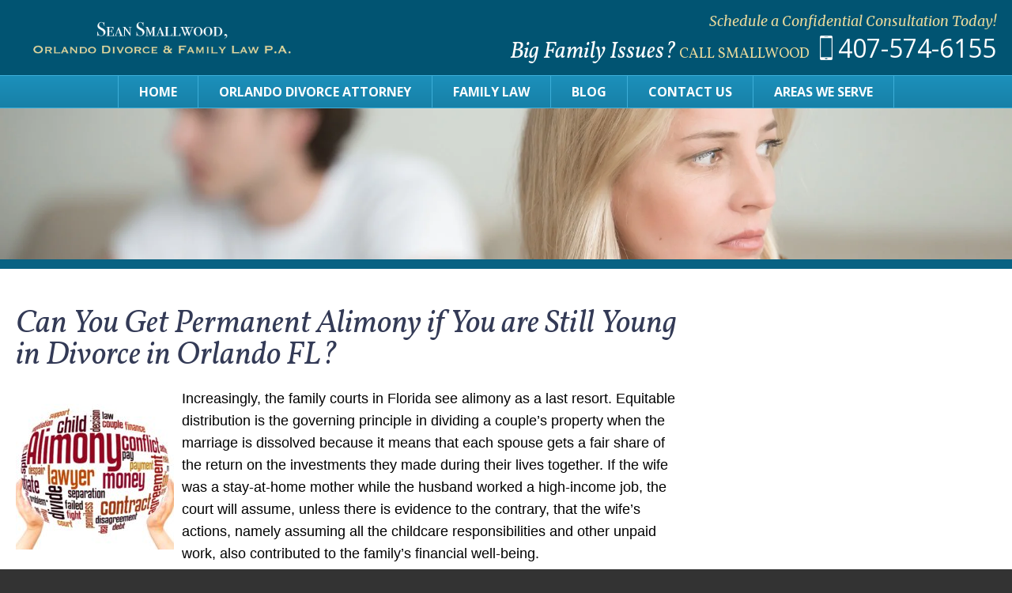

--- FILE ---
content_type: text/html; charset=UTF-8
request_url: https://www.affordablefamilylawyer.com/can-you-get-permanent-alimony-if-you-are-still-young-in-divorce-in-orlando-fl/
body_size: 25062
content:
<!DOCTYPE HTML>
<!--[if lt IE 7 ]>				<html lang="en" class="ie6 ltie9"> <![endif]-->
<!--[if IE 7 ]>					<html lang="en" class="ie7 ltie9"> <![endif]-->
<!--[if IE 8 ]>					<html lang="en" class="ie8 ltie9"> <![endif]-->
<!--[if IE 9 ]>					<html lang="en" class="ie9"> <![endif]-->
<!--[if (gt IE 9)|!(IE)]><!-->	<html lang="en"> <!--<![endif]-->
<head>
	<meta charset="utf-8" />
	<meta http-equiv="X-UA-Compatible" content="IE=edge" />
	<meta id="theViewport" name="viewport" content="width=device-width, initial-scale=1.0">
	<script>
/*  < modernizr 3.6.0 (Custom Build) | MIT *
 * https://modernizr.com/download/?-webp-setclasses !*/
!function(e,n,A){function o(e,n){return typeof e===n}function t(){var e,n,A,t,a,i,l;for(var f in r)if(r.hasOwnProperty(f)){if(e=[],n=r[f],n.name&&(e.push(n.name.toLowerCase()),n.options&&n.options.aliases&&n.options.aliases.length))for(A=0;A<n.options.aliases.length;A++)e.push(n.options.aliases[A].toLowerCase());for(t=o(n.fn,"function")?n.fn():n.fn,a=0;a<e.length;a++)i=e[a],l=i.split("."),1===l.length?Modernizr[l[0]]=t:(!Modernizr[l[0]]||Modernizr[l[0]]instanceof Boolean||(Modernizr[l[0]]=new Boolean(Modernizr[l[0]])),Modernizr[l[0]][l[1]]=t),s.push((t?"":"no-")+l.join("-"))}}function a(e){var n=u.className,A=Modernizr._config.classPrefix||"";if(c&&(n=n.baseVal),Modernizr._config.enableJSClass){var o=new RegExp("(^|\\s)"+A+"no-js(\\s|$)");n=n.replace(o,"$1"+A+"js$2")}Modernizr._config.enableClasses&&(n+=" "+A+e.join(" "+A),c?u.className.baseVal=n:u.className=n)}function i(e,n){if("object"==typeof e)for(var A in e)f(e,A)&&i(A,e[A]);else{e=e.toLowerCase();var o=e.split("."),t=Modernizr[o[0]];if(2==o.length&&(t=t[o[1]]),"undefined"!=typeof t)return Modernizr;n="function"==typeof n?n():n,1==o.length?Modernizr[o[0]]=n:(!Modernizr[o[0]]||Modernizr[o[0]]instanceof Boolean||(Modernizr[o[0]]=new Boolean(Modernizr[o[0]])),Modernizr[o[0]][o[1]]=n),a([(n&&0!=n?"":"no-")+o.join("-")]),Modernizr._trigger(e,n)}return Modernizr}var s=[],r=[],l={_version:"3.6.0",_config:{classPrefix:"",enableClasses:!0,enableJSClass:!0,usePrefixes:!0},_q:[],on:function(e,n){var A=this;setTimeout(function(){n(A[e])},0)},addTest:function(e,n,A){r.push({name:e,fn:n,options:A})},addAsyncTest:function(e){r.push({name:null,fn:e})}},Modernizr=function(){};Modernizr.prototype=l,Modernizr=new Modernizr;var f,u=n.documentElement,c="svg"===u.nodeName.toLowerCase();!function(){var e={}.hasOwnProperty;f=o(e,"undefined")||o(e.call,"undefined")?function(e,n){return n in e&&o(e.constructor.prototype[n],"undefined")}:function(n,A){return e.call(n,A)}}(),l._l={},l.on=function(e,n){this._l[e]||(this._l[e]=[]),this._l[e].push(n),Modernizr.hasOwnProperty(e)&&setTimeout(function(){Modernizr._trigger(e,Modernizr[e])},0)},l._trigger=function(e,n){if(this._l[e]){var A=this._l[e];setTimeout(function(){var e,o;for(e=0;e<A.length;e++)(o=A[e])(n)},0),delete this._l[e]}},Modernizr._q.push(function(){l.addTest=i}),Modernizr.addAsyncTest(function(){function e(e,n,A){function o(n){var o=n&&"load"===n.type?1==t.width:!1,a="webp"===e;i(e,a&&o?new Boolean(o):o),A&&A(n)}var t=new Image;t.onerror=o,t.onload=o,t.src=n}var n=[{uri:"[data-uri]",name:"webp"},{uri:"[data-uri]",name:"webp.alpha"},{uri:"[data-uri]",name:"webp.animation"},{uri:"[data-uri]",name:"webp.lossless"}],A=n.shift();e(A.name,A.uri,function(A){if(A&&"load"===A.type)for(var o=0;o<n.length;o++)e(n[o].name,n[o].uri)})}),t(),a(s),delete l.addTest,delete l.addAsyncTest;for(var p=0;p<Modernizr._q.length;p++)Modernizr._q[p]();e.Modernizr=Modernizr}(window,document);
/*  </ modernizr 3.6.0 (Custom Build) | MIT *
/* https://modernizr.com/download/?-webp-setclasses !*/
	</script>
	<script>
	!function(){function t(t){function n(){var n;n=90===window.orientation||-90===window.orientation?t[0]:t[1],theViewport.setAttribute("content","width="+n)}theViewport=document.getElementById("theViewport"),n(),window.addEventListener("orientationchange",n)}void 0!==window.orientation&&1024===screen.height&&t([1100,1100])}();</script>
		<link rel="pingback" href="https://www.affordablefamilylawyer.com/xmlrpc.php" />
	<link rel="preconnect" href="https://fonts.gstatic.com/" crossorigin>
		<link rel="preload" as="style" type="text/css" href="https://www.affordablefamilylawyer.com/wp-content/themes/smallwood/style.min.css?t=1768827780" media="all" >
	<link rel="stylesheet" type="text/css" href="https://www.affordablefamilylawyer.com/wp-content/themes/smallwood/style.min.css?t=1768827780" media="all">

	<link rel="preload" as="script" href="https://www.affordablefamilylawyer.com/wp-content/themes/smallwood/js/script.min.js?t=20191001">
	<!--[if lte IE 8]>
	<script src="https://d78c52a599aaa8c95ebc-9d8e71b4cb418bfe1b178f82d9996947.ssl.cf1.rackcdn.com/html5shiv/html5shiv.3.7.3.min.js"></script>
	<script src="https://cdnjs.cloudflare.com/ajax/libs/respond.js/1.4.2/respond.min.js"></script>
	<![endif]-->
	<link rel="shortcut icon" href="https://www.affordablefamilylawyer.com/wp-content/themes/smallwood/img/favicon.ico" type="image/vnd.microsoft.icon">
	<link rel="shortcut icon" href="https://www.affordablefamilylawyer.com/wp-content/themes/smallwood/img/favicon.ico">
	<script>(function(i,s,o,g,r,a,m){i['GoogleAnalyticsObject']=r;i[r]=i[r]||function(){
					(i[r].q=i[r].q||[]).push(arguments)},i[r].l=1*new Date();a=s.createElement(o),
					m=s.getElementsByTagName(o)[0];a.async=1;a.src=g;m.parentNode.insertBefore(a,m)
					})(window,document,'script','https://www.affordablefamilylawyer.com/wp-content/plugins/perfmatters/js/analytics.js','ga');ga('create', 'UA-149786531-1', 'auto');ga('send', 'pageview');setTimeout("ga('send','event','adjusted bounce rate','10 seconds')",10000);</script><meta name='robots' content='index, follow, max-image-preview:large, max-snippet:-1, max-video-preview:-1' />
	<style>img:is([sizes="auto" i], [sizes^="auto," i]) { contain-intrinsic-size: 3000px 1500px }</style>
	<link rel='preconnect' href='//www.google.com/maps/place' crossorigin>
<link rel='preconnect' href='//www.clickcease.com/monitor/stat.js' crossorigin>
<link rel='preconnect' href='//connect.facebook.net' crossorigin>
<link rel='preconnect' href='//www.facebook.com' crossorigin>
<link rel='dns-prefetch' href='//www.affordablefamilylawyer.com'>

	<!-- This site is optimized with the Yoast SEO Premium plugin v25.2 (Yoast SEO v25.2) - https://yoast.com/wordpress/plugins/seo/ -->
	<title>Can You Get Permanent Alimony if You are Still Young in Divorce in Orlando FL? - Sean Smallwood, P.A.</title>
	<meta name="description" content="Increasingly, the family courts in Florida see alimony as a last resort. Equitable distribution is the governing principle in dividing a couple’s property" />
	<link rel="canonical" href="https://www.affordablefamilylawyer.com/can-you-get-permanent-alimony-if-you-are-still-young-in-divorce-in-orlando-fl/" />
	<meta property="og:locale" content="en_US" />
	<meta property="og:type" content="article" />
	<meta property="og:title" content="Can You Get Permanent Alimony if You are Still Young in Divorce in Orlando FL?" />
	<meta property="og:description" content="Increasingly, the family courts in Florida see alimony as a last resort. Equitable distribution is the governing principle in dividing a couple’s property" />
	<meta property="og:url" content="https://www.affordablefamilylawyer.com/can-you-get-permanent-alimony-if-you-are-still-young-in-divorce-in-orlando-fl/" />
	<meta property="og:site_name" content="Sean Smallwood, P.A." />
	<meta property="article:publisher" content="https://www.facebook.com/seansmallwoodpa/" />
	<meta property="article:published_time" content="2020-09-06T02:47:24+00:00" />
	<meta property="article:modified_time" content="2022-08-26T16:24:10+00:00" />
	<meta property="og:image" content="https://www.affordablefamilylawyer.com/wp-content/uploads/2020/09/dreamstime_m_124520866-min.jpg" />
	<meta property="og:image:width" content="2037" />
	<meta property="og:image:height" content="1471" />
	<meta property="og:image:type" content="image/jpeg" />
	<meta name="author" content="Sean Smallwood" />
	<meta name="twitter:card" content="summary_large_image" />
	<meta name="twitter:creator" content="@smallwoodpa" />
	<meta name="twitter:site" content="@smallwoodpa" />
	<meta name="twitter:label1" content="Written by" />
	<meta name="twitter:data1" content="Sean Smallwood" />
	<meta name="twitter:label2" content="Est. reading time" />
	<meta name="twitter:data2" content="5 minutes" />
	<script type="application/ld+json" class="yoast-schema-graph">{"@context":"https://schema.org","@graph":[{"@type":"Article","@id":"https://www.affordablefamilylawyer.com/can-you-get-permanent-alimony-if-you-are-still-young-in-divorce-in-orlando-fl/#article","isPartOf":{"@id":"https://www.affordablefamilylawyer.com/can-you-get-permanent-alimony-if-you-are-still-young-in-divorce-in-orlando-fl/"},"author":{"name":"Sean Smallwood","@id":"https://www.affordablefamilylawyer.com/#/schema/person/6b5682f7ff5ed597e210f9c026ec13a0"},"headline":"Can You Get Permanent Alimony if You are Still Young in Divorce in Orlando FL?","datePublished":"2020-09-06T02:47:24+00:00","dateModified":"2022-08-26T16:24:10+00:00","mainEntityOfPage":{"@id":"https://www.affordablefamilylawyer.com/can-you-get-permanent-alimony-if-you-are-still-young-in-divorce-in-orlando-fl/"},"wordCount":1028,"publisher":{"@id":"https://www.affordablefamilylawyer.com/#organization"},"image":{"@id":"https://www.affordablefamilylawyer.com/can-you-get-permanent-alimony-if-you-are-still-young-in-divorce-in-orlando-fl/#primaryimage"},"thumbnailUrl":"https://www.affordablefamilylawyer.com/wp-content/uploads/2020/09/dreamstime_m_124520866-min.jpg","keywords":["Alimony"],"articleSection":["Alimony","Divorce"],"inLanguage":"en-US"},{"@type":"WebPage","@id":"https://www.affordablefamilylawyer.com/can-you-get-permanent-alimony-if-you-are-still-young-in-divorce-in-orlando-fl/","url":"https://www.affordablefamilylawyer.com/can-you-get-permanent-alimony-if-you-are-still-young-in-divorce-in-orlando-fl/","name":"Can You Get Permanent Alimony if You are Still Young in Divorce in Orlando FL? - Sean Smallwood, P.A.","isPartOf":{"@id":"https://www.affordablefamilylawyer.com/#website"},"primaryImageOfPage":{"@id":"https://www.affordablefamilylawyer.com/can-you-get-permanent-alimony-if-you-are-still-young-in-divorce-in-orlando-fl/#primaryimage"},"image":{"@id":"https://www.affordablefamilylawyer.com/can-you-get-permanent-alimony-if-you-are-still-young-in-divorce-in-orlando-fl/#primaryimage"},"thumbnailUrl":"https://www.affordablefamilylawyer.com/wp-content/uploads/2020/09/dreamstime_m_124520866-min.jpg","datePublished":"2020-09-06T02:47:24+00:00","dateModified":"2022-08-26T16:24:10+00:00","description":"Increasingly, the family courts in Florida see alimony as a last resort. Equitable distribution is the governing principle in dividing a couple’s property","breadcrumb":{"@id":"https://www.affordablefamilylawyer.com/can-you-get-permanent-alimony-if-you-are-still-young-in-divorce-in-orlando-fl/#breadcrumb"},"inLanguage":"en-US","potentialAction":[{"@type":"ReadAction","target":["https://www.affordablefamilylawyer.com/can-you-get-permanent-alimony-if-you-are-still-young-in-divorce-in-orlando-fl/"]}]},{"@type":"ImageObject","inLanguage":"en-US","@id":"https://www.affordablefamilylawyer.com/can-you-get-permanent-alimony-if-you-are-still-young-in-divorce-in-orlando-fl/#primaryimage","url":"https://www.affordablefamilylawyer.com/wp-content/uploads/2020/09/dreamstime_m_124520866-min.jpg","contentUrl":"https://www.affordablefamilylawyer.com/wp-content/uploads/2020/09/dreamstime_m_124520866-min.jpg","width":2037,"height":1471,"caption":"Can you get permanent alimony if you are still young in FL Divorce?"},{"@type":"BreadcrumbList","@id":"https://www.affordablefamilylawyer.com/can-you-get-permanent-alimony-if-you-are-still-young-in-divorce-in-orlando-fl/#breadcrumb","itemListElement":[{"@type":"ListItem","position":1,"name":"Home","item":"https://www.affordablefamilylawyer.com/"},{"@type":"ListItem","position":2,"name":"Blog","item":"https://www.affordablefamilylawyer.com/blog/"},{"@type":"ListItem","position":3,"name":"Divorce","item":"https://www.affordablefamilylawyer.com/category/divorce/"},{"@type":"ListItem","position":4,"name":"Can You Get Permanent Alimony if You are Still Young in Divorce in Orlando FL?"}]},{"@type":"WebSite","@id":"https://www.affordablefamilylawyer.com/#website","url":"https://www.affordablefamilylawyer.com/","name":"Sean Smallwood, P.A.","description":"Orlando Divorce and Family Lawyer","publisher":{"@id":"https://www.affordablefamilylawyer.com/#organization"},"potentialAction":[{"@type":"SearchAction","target":{"@type":"EntryPoint","urlTemplate":"https://www.affordablefamilylawyer.com/?s={search_term_string}"},"query-input":{"@type":"PropertyValueSpecification","valueRequired":true,"valueName":"search_term_string"}}],"inLanguage":"en-US"},{"@type":["Organization","Place","LegalService"],"@id":"https://www.affordablefamilylawyer.com/#organization","name":"Sean Smallwood, P.A.","url":"https://www.affordablefamilylawyer.com/","logo":{"@id":"https://www.affordablefamilylawyer.com/can-you-get-permanent-alimony-if-you-are-still-young-in-divorce-in-orlando-fl/#local-main-organization-logo"},"image":{"@id":"https://www.affordablefamilylawyer.com/can-you-get-permanent-alimony-if-you-are-still-young-in-divorce-in-orlando-fl/#local-main-organization-logo"},"sameAs":["https://www.facebook.com/seansmallwoodpa/","https://x.com/smallwoodpa","https://www.linkedin.com/in/orlando-divorce-attorney","https://www.youtube.com/channel/UCV8cibhkKZeBhkE7Hxq9aCg"],"address":{"@id":"https://www.affordablefamilylawyer.com/can-you-get-permanent-alimony-if-you-are-still-young-in-divorce-in-orlando-fl/#local-main-place-address"},"geo":{"@type":"GeoCoordinates","latitude":"28.5472838","longitude":"-81.3800672"},"telephone":["4075746155"],"openingHoursSpecification":[{"@type":"OpeningHoursSpecification","dayOfWeek":["Sunday","Saturday"],"opens":"00:00","closes":"00:00"},{"@type":"OpeningHoursSpecification","dayOfWeek":["Monday","Tuesday","Wednesday","Thursday","Friday"],"opens":"09:00","closes":"17:00"}],"email":"sean@seansmallwoodlaw.com","areaServed":"Orlando, Florida","priceRange":"$$","currenciesAccepted":"USD","paymentAccepted":"Visa, Mastercard, Discover, American Express"},{"@type":"Person","@id":"https://www.affordablefamilylawyer.com/#/schema/person/6b5682f7ff5ed597e210f9c026ec13a0","name":"Sean Smallwood","image":{"@type":"ImageObject","inLanguage":"en-US","@id":"https://www.affordablefamilylawyer.com/#/schema/person/image/","url":"https://secure.gravatar.com/avatar/f72a8303d2cfcda34b7bfcf41608b04bd31a814b12b7c63ae5a54cc453173539?s=96&d=mm&r=g","contentUrl":"https://secure.gravatar.com/avatar/f72a8303d2cfcda34b7bfcf41608b04bd31a814b12b7c63ae5a54cc453173539?s=96&d=mm&r=g","caption":"Sean Smallwood"},"description":"Sean Smallwood is an Orlando divorce attorney for the law firm Sean Smallwood, Orlando Divorce &amp; Family Law P.A. where he represents clients in all areas of family law and divorce. 100% of the practice is devoted to family law. As an attorney in Orlando, he has helped many families with a wide variety of family law cases including Divorce, Child Custody, Child Support, and many other issues.","sameAs":["https://www.affordablefamilylawyer.com/"],"url":"https://www.affordablefamilylawyer.com/author/seanseansmallwoodlaw-com/"},{"@type":"PostalAddress","@id":"https://www.affordablefamilylawyer.com/can-you-get-permanent-alimony-if-you-are-still-young-in-divorce-in-orlando-fl/#local-main-place-address","streetAddress":"390 N. Orange Avenue, Suite 2300-M","addressLocality":"Orlando","postalCode":"32801","addressRegion":"Florida","addressCountry":"US"},{"@type":"ImageObject","inLanguage":"en-US","@id":"https://www.affordablefamilylawyer.com/can-you-get-permanent-alimony-if-you-are-still-young-in-divorce-in-orlando-fl/#local-main-organization-logo","url":"https://www.affordablefamilylawyer.com/wp-content/uploads/2020/04/Sean-Smallwood-law.jpg","contentUrl":"https://www.affordablefamilylawyer.com/wp-content/uploads/2020/04/Sean-Smallwood-law.jpg","width":2279,"height":860,"caption":"Sean Smallwood, P.A."}]}</script>
	<meta name="geo.placename" content="Orlando" />
	<meta name="geo.position" content="28.5472838;-81.3800672" />
	<meta name="geo.region" content="United States (US)" />
	<!-- / Yoast SEO Premium plugin. -->


<style id='classic-theme-styles-inline-css' type='text/css'>
/*! This file is auto-generated */
.wp-block-button__link{color:#fff;background-color:#32373c;border-radius:9999px;box-shadow:none;text-decoration:none;padding:calc(.667em + 2px) calc(1.333em + 2px);font-size:1.125em}.wp-block-file__button{background:#32373c;color:#fff;text-decoration:none}
</style>
<style id='akismet-widget-style-inline-css' type='text/css'>

			.a-stats {
				--akismet-color-mid-green: #357b49;
				--akismet-color-white: #fff;
				--akismet-color-light-grey: #f6f7f7;

				max-width: 350px;
				width: auto;
			}

			.a-stats * {
				all: unset;
				box-sizing: border-box;
			}

			.a-stats strong {
				font-weight: 600;
			}

			.a-stats a.a-stats__link,
			.a-stats a.a-stats__link:visited,
			.a-stats a.a-stats__link:active {
				background: var(--akismet-color-mid-green);
				border: none;
				box-shadow: none;
				border-radius: 8px;
				color: var(--akismet-color-white);
				cursor: pointer;
				display: block;
				font-family: -apple-system, BlinkMacSystemFont, 'Segoe UI', 'Roboto', 'Oxygen-Sans', 'Ubuntu', 'Cantarell', 'Helvetica Neue', sans-serif;
				font-weight: 500;
				padding: 12px;
				text-align: center;
				text-decoration: none;
				transition: all 0.2s ease;
			}

			/* Extra specificity to deal with TwentyTwentyOne focus style */
			.widget .a-stats a.a-stats__link:focus {
				background: var(--akismet-color-mid-green);
				color: var(--akismet-color-white);
				text-decoration: none;
			}

			.a-stats a.a-stats__link:hover {
				filter: brightness(110%);
				box-shadow: 0 4px 12px rgba(0, 0, 0, 0.06), 0 0 2px rgba(0, 0, 0, 0.16);
			}

			.a-stats .count {
				color: var(--akismet-color-white);
				display: block;
				font-size: 1.5em;
				line-height: 1.4;
				padding: 0 13px;
				white-space: nowrap;
			}
		
</style>
<script type="text/javascript" src="https://www.affordablefamilylawyer.com/wp-includes/js/jquery/jquery.min.js?ver=3.7.1" id="jquery-core-js"></script>
<script type="text/javascript" src="https://www.affordablefamilylawyer.com/wp-includes/js/jquery/jquery-migrate.min.js?ver=3.4.1" id="jquery-migrate-js" defer></script>
<link rel="https://api.w.org/" href="https://www.affordablefamilylawyer.com/wp-json/" /><link rel="alternate" title="JSON" type="application/json" href="https://www.affordablefamilylawyer.com/wp-json/wp/v2/posts/2993" /><link rel="EditURI" type="application/rsd+xml" title="RSD" href="https://www.affordablefamilylawyer.com/xmlrpc.php?rsd" />
<link rel="alternate" title="oEmbed (JSON)" type="application/json+oembed" href="https://www.affordablefamilylawyer.com/wp-json/oembed/1.0/embed?url=https%3A%2F%2Fwww.affordablefamilylawyer.com%2Fcan-you-get-permanent-alimony-if-you-are-still-young-in-divorce-in-orlando-fl%2F" />
<link rel="alternate" title="oEmbed (XML)" type="text/xml+oembed" href="https://www.affordablefamilylawyer.com/wp-json/oembed/1.0/embed?url=https%3A%2F%2Fwww.affordablefamilylawyer.com%2Fcan-you-get-permanent-alimony-if-you-are-still-young-in-divorce-in-orlando-fl%2F&#038;format=xml" />
</script>
<meta name="geo.region" content="US-FL" />
<meta name="geo.placename" content="Orlando,
 Florida" />
<meta name="geo.position" content="28.547211,
 -81.379981" />
<meta name="ICBM" content="28.547211, -81.379981"  />
<meta name="copyright" content="Sean Smallwood, P.A." />

<!-- Facebook open graph -->

<meta property="og:locale" content="en_US" />

<meta property="og:type" content="business.business" />

<meta property="og:title" content="Sean Smallwood, P.A. - Orlando
 family lawyer" />

<meta
 property="og:description" content="Find
 out your odds of settlement from an experienced, professional, and strategic Orlando Family Lawyer Sean Smallwood. You need a trusted advisor."
 />

<meta property="og:url" content="https://www.affordablefamilylawyer.com/"
 />

<meta property="og:image" content="https://www.affordablefamilylawyer.com/wp-content/uploads/2019/05/Divorce-No-Fault-300x200.jpg"
 />

<meta property="business:contact_data:website" content="https://www.affordablefamilylawyer.com/"
 />

<meta property="business:contact_data:country_name" content="United States"
 />

<meta property="og:site_name" content="Sean Smallwood, P.A. -
 Orlando family lawyer" />

<meta property="business:contact_data:locality" content="Orlando">

<meta property="business:contact_data:street_address" content="390
 N. Orange Ave., Suite 2300">

<meta property="business:contact_data:postal_code" content="32801">

<meta property="business:contact_data:region" content="Florida">

<meta property="place:location:latitude"  content="28.547211">

<meta property="place:location:longitude" content="-81.379981">

<!-- end Facebook open graph-->

<meta name="google-site-verification" content="aT3_U-VMX214DJHZjOck0oHXRVaPUlFXIKYPGi6UQNA" />

<meta name="generator" content="Elementor 3.28.4; features: e_font_icon_svg, additional_custom_breakpoints, e_local_google_fonts; settings: css_print_method-external, google_font-enabled, font_display-swap">
			<style>
				.e-con.e-parent:nth-of-type(n+4):not(.e-lazyloaded):not(.e-no-lazyload),
				.e-con.e-parent:nth-of-type(n+4):not(.e-lazyloaded):not(.e-no-lazyload) * {
					background-image: none !important;
				}
				@media screen and (max-height: 1024px) {
					.e-con.e-parent:nth-of-type(n+3):not(.e-lazyloaded):not(.e-no-lazyload),
					.e-con.e-parent:nth-of-type(n+3):not(.e-lazyloaded):not(.e-no-lazyload) * {
						background-image: none !important;
					}
				}
				@media screen and (max-height: 640px) {
					.e-con.e-parent:nth-of-type(n+2):not(.e-lazyloaded):not(.e-no-lazyload),
					.e-con.e-parent:nth-of-type(n+2):not(.e-lazyloaded):not(.e-no-lazyload) * {
						background-image: none !important;
					}
				}
			</style>
			<style type="text/css">.saboxplugin-wrap{-webkit-box-sizing:border-box;-moz-box-sizing:border-box;-ms-box-sizing:border-box;box-sizing:border-box;border:1px solid #eee;width:100%;clear:both;display:block;overflow:hidden;word-wrap:break-word;position:relative}.saboxplugin-wrap .saboxplugin-gravatar{float:left;padding:0 20px 20px 20px}.saboxplugin-wrap .saboxplugin-gravatar img{max-width:100px;height:auto;border-radius:0;}.saboxplugin-wrap .saboxplugin-authorname{font-size:18px;line-height:1;margin:20px 0 0 20px;display:block}.saboxplugin-wrap .saboxplugin-authorname a{text-decoration:none}.saboxplugin-wrap .saboxplugin-authorname a:focus{outline:0}.saboxplugin-wrap .saboxplugin-desc{display:block;margin:5px 20px}.saboxplugin-wrap .saboxplugin-desc a{text-decoration:underline}.saboxplugin-wrap .saboxplugin-desc p{margin:5px 0 12px}.saboxplugin-wrap .saboxplugin-web{margin:0 20px 15px;text-align:left}.saboxplugin-wrap .sab-web-position{text-align:right}.saboxplugin-wrap .saboxplugin-web a{color:#ccc;text-decoration:none}.saboxplugin-wrap .saboxplugin-socials{position:relative;display:block;background:#fcfcfc;padding:5px;border-top:1px solid #eee}.saboxplugin-wrap .saboxplugin-socials a svg{width:20px;height:20px}.saboxplugin-wrap .saboxplugin-socials a svg .st2{fill:#fff; transform-origin:center center;}.saboxplugin-wrap .saboxplugin-socials a svg .st1{fill:rgba(0,0,0,.3)}.saboxplugin-wrap .saboxplugin-socials a:hover{opacity:.8;-webkit-transition:opacity .4s;-moz-transition:opacity .4s;-o-transition:opacity .4s;transition:opacity .4s;box-shadow:none!important;-webkit-box-shadow:none!important}.saboxplugin-wrap .saboxplugin-socials .saboxplugin-icon-color{box-shadow:none;padding:0;border:0;-webkit-transition:opacity .4s;-moz-transition:opacity .4s;-o-transition:opacity .4s;transition:opacity .4s;display:inline-block;color:#fff;font-size:0;text-decoration:inherit;margin:5px;-webkit-border-radius:0;-moz-border-radius:0;-ms-border-radius:0;-o-border-radius:0;border-radius:0;overflow:hidden}.saboxplugin-wrap .saboxplugin-socials .saboxplugin-icon-grey{text-decoration:inherit;box-shadow:none;position:relative;display:-moz-inline-stack;display:inline-block;vertical-align:middle;zoom:1;margin:10px 5px;color:#444;fill:#444}.clearfix:after,.clearfix:before{content:' ';display:table;line-height:0;clear:both}.ie7 .clearfix{zoom:1}.saboxplugin-socials.sabox-colored .saboxplugin-icon-color .sab-twitch{border-color:#38245c}.saboxplugin-socials.sabox-colored .saboxplugin-icon-color .sab-addthis{border-color:#e91c00}.saboxplugin-socials.sabox-colored .saboxplugin-icon-color .sab-behance{border-color:#003eb0}.saboxplugin-socials.sabox-colored .saboxplugin-icon-color .sab-delicious{border-color:#06c}.saboxplugin-socials.sabox-colored .saboxplugin-icon-color .sab-deviantart{border-color:#036824}.saboxplugin-socials.sabox-colored .saboxplugin-icon-color .sab-digg{border-color:#00327c}.saboxplugin-socials.sabox-colored .saboxplugin-icon-color .sab-dribbble{border-color:#ba1655}.saboxplugin-socials.sabox-colored .saboxplugin-icon-color .sab-facebook{border-color:#1e2e4f}.saboxplugin-socials.sabox-colored .saboxplugin-icon-color .sab-flickr{border-color:#003576}.saboxplugin-socials.sabox-colored .saboxplugin-icon-color .sab-github{border-color:#264874}.saboxplugin-socials.sabox-colored .saboxplugin-icon-color .sab-google{border-color:#0b51c5}.saboxplugin-socials.sabox-colored .saboxplugin-icon-color .sab-googleplus{border-color:#96271a}.saboxplugin-socials.sabox-colored .saboxplugin-icon-color .sab-html5{border-color:#902e13}.saboxplugin-socials.sabox-colored .saboxplugin-icon-color .sab-instagram{border-color:#1630aa}.saboxplugin-socials.sabox-colored .saboxplugin-icon-color .sab-linkedin{border-color:#00344f}.saboxplugin-socials.sabox-colored .saboxplugin-icon-color .sab-pinterest{border-color:#5b040e}.saboxplugin-socials.sabox-colored .saboxplugin-icon-color .sab-reddit{border-color:#992900}.saboxplugin-socials.sabox-colored .saboxplugin-icon-color .sab-rss{border-color:#a43b0a}.saboxplugin-socials.sabox-colored .saboxplugin-icon-color .sab-sharethis{border-color:#5d8420}.saboxplugin-socials.sabox-colored .saboxplugin-icon-color .sab-skype{border-color:#00658a}.saboxplugin-socials.sabox-colored .saboxplugin-icon-color .sab-soundcloud{border-color:#995200}.saboxplugin-socials.sabox-colored .saboxplugin-icon-color .sab-spotify{border-color:#0f612c}.saboxplugin-socials.sabox-colored .saboxplugin-icon-color .sab-stackoverflow{border-color:#a95009}.saboxplugin-socials.sabox-colored .saboxplugin-icon-color .sab-steam{border-color:#006388}.saboxplugin-socials.sabox-colored .saboxplugin-icon-color .sab-user_email{border-color:#b84e05}.saboxplugin-socials.sabox-colored .saboxplugin-icon-color .sab-stumbleUpon{border-color:#9b280e}.saboxplugin-socials.sabox-colored .saboxplugin-icon-color .sab-tumblr{border-color:#10151b}.saboxplugin-socials.sabox-colored .saboxplugin-icon-color .sab-twitter{border-color:#0967a0}.saboxplugin-socials.sabox-colored .saboxplugin-icon-color .sab-vimeo{border-color:#0d7091}.saboxplugin-socials.sabox-colored .saboxplugin-icon-color .sab-windows{border-color:#003f71}.saboxplugin-socials.sabox-colored .saboxplugin-icon-color .sab-whatsapp{border-color:#003f71}.saboxplugin-socials.sabox-colored .saboxplugin-icon-color .sab-wordpress{border-color:#0f3647}.saboxplugin-socials.sabox-colored .saboxplugin-icon-color .sab-yahoo{border-color:#14002d}.saboxplugin-socials.sabox-colored .saboxplugin-icon-color .sab-youtube{border-color:#900}.saboxplugin-socials.sabox-colored .saboxplugin-icon-color .sab-xing{border-color:#000202}.saboxplugin-socials.sabox-colored .saboxplugin-icon-color .sab-mixcloud{border-color:#2475a0}.saboxplugin-socials.sabox-colored .saboxplugin-icon-color .sab-vk{border-color:#243549}.saboxplugin-socials.sabox-colored .saboxplugin-icon-color .sab-medium{border-color:#00452c}.saboxplugin-socials.sabox-colored .saboxplugin-icon-color .sab-quora{border-color:#420e00}.saboxplugin-socials.sabox-colored .saboxplugin-icon-color .sab-meetup{border-color:#9b181c}.saboxplugin-socials.sabox-colored .saboxplugin-icon-color .sab-goodreads{border-color:#000}.saboxplugin-socials.sabox-colored .saboxplugin-icon-color .sab-snapchat{border-color:#999700}.saboxplugin-socials.sabox-colored .saboxplugin-icon-color .sab-500px{border-color:#00557f}.saboxplugin-socials.sabox-colored .saboxplugin-icon-color .sab-mastodont{border-color:#185886}.sabox-plus-item{margin-bottom:20px}@media screen and (max-width:480px){.saboxplugin-wrap{text-align:center}.saboxplugin-wrap .saboxplugin-gravatar{float:none;padding:20px 0;text-align:center;margin:0 auto;display:block}.saboxplugin-wrap .saboxplugin-gravatar img{float:none;display:inline-block;display:-moz-inline-stack;vertical-align:middle;zoom:1}.saboxplugin-wrap .saboxplugin-desc{margin:0 10px 20px;text-align:center}.saboxplugin-wrap .saboxplugin-authorname{text-align:center;margin:10px 0 20px}}body .saboxplugin-authorname a,body .saboxplugin-authorname a:hover{box-shadow:none;-webkit-box-shadow:none}a.sab-profile-edit{font-size:16px!important;line-height:1!important}.sab-edit-settings a,a.sab-profile-edit{color:#0073aa!important;box-shadow:none!important;-webkit-box-shadow:none!important}.sab-edit-settings{margin-right:15px;position:absolute;right:0;z-index:2;bottom:10px;line-height:20px}.sab-edit-settings i{margin-left:5px}.saboxplugin-socials{line-height:1!important}.rtl .saboxplugin-wrap .saboxplugin-gravatar{float:right}.rtl .saboxplugin-wrap .saboxplugin-authorname{display:flex;align-items:center}.rtl .saboxplugin-wrap .saboxplugin-authorname .sab-profile-edit{margin-right:10px}.rtl .sab-edit-settings{right:auto;left:0}img.sab-custom-avatar{max-width:75px;}.saboxplugin-wrap {margin-top:9px; margin-bottom:10px; padding: 0px 0px }.saboxplugin-wrap .saboxplugin-authorname {font-size:18px; line-height:25px;}.saboxplugin-wrap .saboxplugin-desc p, .saboxplugin-wrap .saboxplugin-desc {font-size:14px !important; line-height:21px !important;}.saboxplugin-wrap .saboxplugin-web {font-size:14px;}.saboxplugin-wrap .saboxplugin-socials a svg {width:18px;height:18px;}</style>		<style type="text/css" id="wp-custom-css">
			/* Begin YouTube embed responsive */
.videoWrapperOuter {
  max-width:640px; 
}
.videoWrapperInner {
  float: none;
  clear: both;
  width: 100%;
  position: relative;
  padding-bottom: 50%;
  padding-top: 25px;
  height: 0;
}
.videoWrapperInner iframe {
  position: absolute;
  top: 0;
  left: 0;
  width: 100%;
  height: 100%;
}
/* End YouTube embed responsive */

/* Begin button css - from Sterling Sky, Inc. */
.cta-row {text-align: center; margin-bottom:20px;}
.cta-row a.btn {margin:5px 10px;}

.btn {
 display:inline-block;
 font-weight:bolder;
 text-align:center;
text-transform:uppercase;
 white-space:nowrap;
 vertical-align:middle;
 -webkit-user-select:none;
 -moz-user-select:none;
 -ms-user-select:none;
 user-select:none;
 border:1px solid transparent;
 padding:12px 30px;
 font-size:21px;
 line-height:1.5;
 border-radius:0;
 width:250px;
 transition:color .15s ease-in-out,background-color .15s ease-in-out,border-color .15s ease-in-out,box-shadow .15s ease-in-out
}
.btn:focus,
.btn:hover {
 text-decoration:none !important;
}
.btn.focus,
.btn:focus {
 outline:0;
 box-shadow:0 0 0 .2rem rgba(0,123,255,.25)
}
.btn.disabled,
.btn:disabled {
 opacity:.65
}
.btn:not(:disabled):not(.disabled) {
 cursor:pointer
}
.btn:not(:disabled):not(.disabled).active,
.btn:not(:disabled):not(.disabled):active {
 background-image:none
}
a.btn.disabled,
fieldset:disabled a.btn {
 pointer-events:none
}
.btn-primary {
 color:#ffffff !important;
 background-color:#007bff;
 border-color:#007bff
}
.btn-primary:hover {
 color:#ffffff !important;
 background-color:#0069d9;
 border-color:#0062cc
}
.btn-primary.focus,
.btn-primary:focus {
 box-shadow:0 0 0 .2rem rgba(0,123,255,.5)
}
.btn-primary.disabled,
.btn-primary:disabled {
 color:#ffffff !important;
 background-color:#007bff;
 border-color:#007bff
}
.btn-primary:not(:disabled):not(.disabled).active,
.btn-primary:not(:disabled):not(.disabled):active,
.show>.btn-primary.dropdown-toggle {
 color:#ffffff !important;align-content background-color:#0062cc;
 border-color:#005cbf
}
.btn-primary:not(:disabled):not(.disabled).active:focus,
.btn-primary:not(:disabled):not(.disabled):active:focus,
.show>.btn-primary.dropdown-toggle:focus {
 box-shadow:0 0 0 .2rem rgba(0,123,255,.5)
}
.btn-secondary {
 color:#fff;
 background-color:#6c757d;
 border-color:#6c757d
}
.btn-secondary:hover {
 color:#fff;
 background-color:#5a6268;
 border-color:#545b62
}
.btn-secondary.focus,
.btn-secondary:focus {
 box-shadow:0 0 0 .2rem rgba(108,117,125,.5)
}
.btn-secondary.disabled,
.btn-secondary:disabled {
 color:#fff;
 background-color:#6c757d;
 border-color:#6c757d
}
.btn-secondary:not(:disabled):not(.disabled).active,
.btn-secondary:not(:disabled):not(.disabled):active,
.show>.btn-secondary.dropdown-toggle {
 color:#fff;
 background-color:#545b62;
 border-color:#4e555b
}
.btn-secondary:not(:disabled):not(.disabled).active:focus,
.btn-secondary:not(:disabled):not(.disabled):active:focus,
.show>.btn-secondary.dropdown-toggle:focus {
 box-shadow:0 0 0 .2rem rgba(108,117,125,.5)
}
.btn-success {
 color:#fff;
 background-color:#28a745;
 border-color:#28a745
}
.btn-success:hover {
 color:#fff;
 background-color:#218838;
 border-color:#1e7e34
}
.btn-success.focus,
.btn-success:focus {
 box-shadow:0 0 0 .2rem rgba(40,167,69,.5)
}
.btn-success.disabled,
.btn-success:disabled {
 color:#fff;
 background-color:#28a745;
 border-color:#28a745
}
.btn-success:not(:disabled):not(.disabled).active,
.btn-success:not(:disabled):not(.disabled):active,
.show>.btn-success.dropdown-toggle {
 color:#fff;
 background-color:#1e7e34;
 border-color:#1c7430
}
.btn-success:not(:disabled):not(.disabled).active:focus,
.btn-success:not(:disabled):not(.disabled):active:focus,
.show>.btn-success.dropdown-toggle:focus {
 box-shadow:0 0 0 .2rem rgba(40,167,69,.5)
}
.btn-info {
 color:#fff;
 background-color:#17a2b8;
 border-color:#17a2b8
}
.btn-info:hover {
 color:#fff;
 background-color:#138496;
 border-color:#117a8b
}
.btn-info.focus,
.btn-info:focus {
 box-shadow:0 0 0 .2rem rgba(23,162,184,.5)
}
.btn-info.disabled,
.btn-info:disabled {
 color:#fff;
 background-color:#17a2b8;
 border-color:#17a2b8
}
.btn-info:not(:disabled):not(.disabled).active,
.btn-info:not(:disabled):not(.disabled):active,
.show>.btn-info.dropdown-toggle {
 color:#fff;
 background-color:#117a8b;
 border-color:#10707f
}
.btn-info:not(:disabled):not(.disabled).active:focus,
.btn-info:not(:disabled):not(.disabled):active:focus,
.show>.btn-info.dropdown-toggle:focus {
 box-shadow:0 0 0 .2rem rgba(23,162,184,.5)
}
.btn-warning {
 color:#212529;
 background-color:#ffc107;
 border-color:#ffc107
}
.btn-warning:hover {
 color:#212529;
 background-color:#e0a800;
 border-color:#d39e00
}
.btn-warning.focus,
.btn-warning:focus {
 box-shadow:0 0 0 .2rem rgba(255,193,7,.5)
}
.btn-warning.disabled,
.btn-warning:disabled {
 color:#212529;
 background-color:#ffc107;
 border-color:#ffc107
}
.btn-warning:not(:disabled):not(.disabled).active,
.btn-warning:not(:disabled):not(.disabled):active,
.show>.btn-warning.dropdown-toggle {
 color:#212529;
 background-color:#d39e00;
 border-color:#c69500
}
.btn-warning:not(:disabled):not(.disabled).active:focus,
.btn-warning:not(:disabled):not(.disabled):active:focus,
.show>.btn-warning.dropdown-toggle:focus {
 box-shadow:0 0 0 .2rem rgba(255,193,7,.5)
}
.btn-danger {
 color:#fff;
 background-color:#dc3545;
 border-color:#dc3545
}
.btn-danger:hover {
 color:#fff;
 background-color:#c82333;
 border-color:#bd2130
}
.btn-danger.focus,
.btn-danger:focus {
 box-shadow:0 0 0 .2rem rgba(220,53,69,.5)
}
.btn-danger.disabled,
.btn-danger:disabled {
 color:#fff;
 background-color:#dc3545;
 border-color:#dc3545
}
.btn-danger:not(:disabled):not(.disabled).active,
.btn-danger:not(:disabled):not(.disabled):active,
.show>.btn-danger.dropdown-toggle {
 color:#fff;
 background-color:#bd2130;
 border-color:#b21f2d
}
.btn-danger:not(:disabled):not(.disabled).active:focus,
.btn-danger:not(:disabled):not(.disabled):active:focus,
.show>.btn-danger.dropdown-toggle:focus {
 box-shadow:0 0 0 .2rem rgba(220,53,69,.5)
}
.btn-light {
 color:#212529;
 background-color:#f8f9fa;
 border-color:#f8f9fa
}
.btn-light:hover {
 color:#212529;
 background-color:#e2e6ea;
 border-color:#dae0e5
}
.btn-light.focus,
.btn-light:focus {
 box-shadow:0 0 0 .2rem rgba(248,249,250,.5)
}
.btn-light.disabled,
.btn-light:disabled {
 color:#212529;
 background-color:#f8f9fa;
 border-color:#f8f9fa
}
.btn-light:not(:disabled):not(.disabled).active,
.btn-light:not(:disabled):not(.disabled):active,
.show>.btn-light.dropdown-toggle {
 color:#212529;
 background-color:#dae0e5;
 border-color:#d3d9df
}
.btn-light:not(:disabled):not(.disabled).active:focus,
.btn-light:not(:disabled):not(.disabled):active:focus,
.show>.btn-light.dropdown-toggle:focus {
 box-shadow:0 0 0 .2rem rgba(248,249,250,.5)
}
.btn-dark {
 color:#fff;
 background-color:#343a40;
 border-color:#343a40
}
.btn-dark:hover {
 color:#fff;
 background-color:#23272b;
 border-color:#1d2124
}
.btn-dark.focus,
.btn-dark:focus {
 box-shadow:0 0 0 .2rem rgba(52,58,64,.5)
}
.btn-dark.disabled,
.btn-dark:disabled {
 color:#fff;
 background-color:#343a40;
 border-color:#343a40
}
.btn-dark:not(:disabled):not(.disabled).active,
.btn-dark:not(:disabled):not(.disabled):active,
.show>.btn-dark.dropdown-toggle {
 color:#fff;
 background-color:#1d2124;
 border-color:#171a1d
}
.btn-dark:not(:disabled):not(.disabled).active:focus,
.btn-dark:not(:disabled):not(.disabled):active:focus,
.show>.btn-dark.dropdown-toggle:focus {
 box-shadow:0 0 0 .2rem rgba(52,58,64,.5)
}
.btn-outline-primary {
 color:#007bff;
 background-color:transparent;
 background-image:none;
 border-color:#007bff
}
.btn-outline-primary:hover {
 color:#fff;
 background-color:#007bff;
 border-color:#007bff
}
.btn-outline-primary.focus,
.btn-outline-primary:focus {
 box-shadow:0 0 0 .2rem rgba(0,123,255,.5)
}
.btn-outline-primary.disabled,
.btn-outline-primary:disabled {
 color:#007bff;
 background-color:transparent
}
.btn-outline-primary:not(:disabled):not(.disabled).active,
.btn-outline-primary:not(:disabled):not(.disabled):active,
.show>.btn-outline-primary.dropdown-toggle {
 color:#fff;
 background-color:#007bff;
 border-color:#007bff
}
.btn-outline-primary:not(:disabled):not(.disabled).active:focus,
.btn-outline-primary:not(:disabled):not(.disabled):active:focus,
.show>.btn-outline-primary.dropdown-toggle:focus {
 box-shadow:0 0 0 .2rem rgba(0,123,255,.5)
}
.btn-outline-secondary {
 color:#6c757d;
 background-color:transparent;
 background-image:none;
 border-color:#6c757d
}
.btn-outline-secondary:hover {
 color:#fff;
 background-color:#6c757d;
 border-color:#6c757d
}
.btn-outline-secondary.focus,
.btn-outline-secondary:focus {
 box-shadow:0 0 0 .2rem rgba(108,117,125,.5)
}
.btn-outline-secondary.disabled,
.btn-outline-secondary:disabled {
 color:#6c757d;
 background-color:transparent
}
.btn-outline-secondary:not(:disabled):not(.disabled).active,
.btn-outline-secondary:not(:disabled):not(.disabled):active,
.show>.btn-outline-secondary.dropdown-toggle {
 color:#fff;
 background-color:#6c757d;
 border-color:#6c757d
}
.btn-outline-secondary:not(:disabled):not(.disabled).active:focus,
.btn-outline-secondary:not(:disabled):not(.disabled):active:focus,
.show>.btn-outline-secondary.dropdown-toggle:focus {
 box-shadow:0 0 0 .2rem rgba(108,117,125,.5)
}
.btn-outline-success {
 color:#28a745;
 background-color:transparent;
 background-image:none;
 border-color:#28a745
}
.btn-outline-success:hover {
 color:#fff;
 background-color:#28a745;
 border-color:#28a745
}
.btn-outline-success.focus,
.btn-outline-success:focus {
 box-shadow:0 0 0 .2rem rgba(40,167,69,.5)
}
.btn-outline-success.disabled,
.btn-outline-success:disabled {
 color:#28a745;
 background-color:transparent
}
.btn-outline-success:not(:disabled):not(.disabled).active,
.btn-outline-success:not(:disabled):not(.disabled):active,
.show>.btn-outline-success.dropdown-toggle {
 color:#fff;
 background-color:#28a745;
 border-color:#28a745
}
.btn-outline-success:not(:disabled):not(.disabled).active:focus,
.btn-outline-success:not(:disabled):not(.disabled):active:focus,
.show>.btn-outline-success.dropdown-toggle:focus {
 box-shadow:0 0 0 .2rem rgba(40,167,69,.5)
}
.btn-outline-info {
 color:#17a2b8;
 background-color:transparent;
 background-image:none;
 border-color:#17a2b8
}
.btn-outline-info:hover {
 color:#fff;
 background-color:#17a2b8;
 border-color:#17a2b8
}
.btn-outline-info.focus,
.btn-outline-info:focus {
 box-shadow:0 0 0 .2rem rgba(23,162,184,.5)
}
.btn-outline-info.disabled,
.btn-outline-info:disabled {
 color:#17a2b8;
 background-color:transparent
}
.btn-outline-info:not(:disabled):not(.disabled).active,
.btn-outline-info:not(:disabled):not(.disabled):active,
.show>.btn-outline-info.dropdown-toggle {
 color:#fff;
 background-color:#17a2b8;
 border-color:#17a2b8
}
.btn-outline-info:not(:disabled):not(.disabled).active:focus,
.btn-outline-info:not(:disabled):not(.disabled):active:focus,
.show>.btn-outline-info.dropdown-toggle:focus {
 box-shadow:0 0 0 .2rem rgba(23,162,184,.5)
}
.btn-outline-warning {
 color:#ffc107;
 background-color:transparent;
 background-image:none;
 border-color:#ffc107
}
.btn-outline-warning:hover {
 color:#212529;
 background-color:#ffc107;
 border-color:#ffc107
}
.btn-outline-warning.focus,
.btn-outline-warning:focus {
 box-shadow:0 0 0 .2rem rgba(255,193,7,.5)
}
.btn-outline-warning.disabled,
.btn-outline-warning:disabled {
 color:#ffc107;
 background-color:transparent
}
.btn-outline-warning:not(:disabled):not(.disabled).active,
.btn-outline-warning:not(:disabled):not(.disabled):active,
.show>.btn-outline-warning.dropdown-toggle {
 color:#212529;
 background-color:#ffc107;
 border-color:#ffc107
}
.btn-outline-warning:not(:disabled):not(.disabled).active:focus,
.btn-outline-warning:not(:disabled):not(.disabled):active:focus,
.show>.btn-outline-warning.dropdown-toggle:focus {
 box-shadow:0 0 0 .2rem rgba(255,193,7,.5)
}
.btn-outline-danger {
 color:#dc3545;
 background-color:transparent;
 background-image:none;
 border-color:#dc3545
}
.btn-outline-danger:hover {
 color:#fff;
 background-color:#dc3545;
 border-color:#dc3545
}
.btn-outline-danger.focus,
.btn-outline-danger:focus {
 box-shadow:0 0 0 .2rem rgba(220,53,69,.5)
}
.btn-outline-danger.disabled,
.btn-outline-danger:disabled {
 color:#dc3545;
 background-color:transparent
}
.btn-outline-danger:not(:disabled):not(.disabled).active,
.btn-outline-danger:not(:disabled):not(.disabled):active,
.show>.btn-outline-danger.dropdown-toggle {
 color:#fff;
 background-color:#dc3545;
 border-color:#dc3545
}
.btn-outline-danger:not(:disabled):not(.disabled).active:focus,
.btn-outline-danger:not(:disabled):not(.disabled):active:focus,
.show>.btn-outline-danger.dropdown-toggle:focus {
 box-shadow:0 0 0 .2rem rgba(220,53,69,.5)
}
.btn-outline-light {
 color:#f8f9fa;
 background-color:transparent;
 background-image:none;
 border-color:#f8f9fa
}
.btn-outline-light:hover {
 color:#212529;
 background-color:#f8f9fa;
 border-color:#f8f9fa
}
.btn-outline-light.focus,
.btn-outline-light:focus {
 box-shadow:0 0 0 .2rem rgba(248,249,250,.5)
}
.btn-outline-light.disabled,
.btn-outline-light:disabled {
 color:#f8f9fa;
 background-color:transparent
}
.btn-outline-light:not(:disabled):not(.disabled).active,
.btn-outline-light:not(:disabled):not(.disabled):active,
.show>.btn-outline-light.dropdown-toggle {
 color:#212529;
 background-color:#f8f9fa;
 border-color:#f8f9fa
}
.btn-outline-light:not(:disabled):not(.disabled).active:focus,
.btn-outline-light:not(:disabled):not(.disabled):active:focus,
.show>.btn-outline-light.dropdown-toggle:focus {
 box-shadow:0 0 0 .2rem rgba(248,249,250,.5)
}
.btn-outline-dark {
 color:#343a40;
 background-color:transparent;
 background-image:none;
 border-color:#343a40
}
.btn-outline-dark:hover {
 color:#fff;
 background-color:#343a40;
 border-color:#343a40
}
.btn-outline-dark.focus,
.btn-outline-dark:focus {
 box-shadow:0 0 0 .2rem rgba(52,58,64,.5)
}
.btn-outline-dark.disabled,
.btn-outline-dark:disabled {
 color:#343a40;
 background-color:transparent
}
.btn-outline-dark:not(:disabled):not(.disabled).active,
.btn-outline-dark:not(:disabled):not(.disabled):active,
.show>.btn-outline-dark.dropdown-toggle {
 color:#fff;
 background-color:#343a40;
 border-color:#343a40
}
.btn-outline-dark:not(:disabled):not(.disabled).active:focus,
.btn-outline-dark:not(:disabled):not(.disabled):active:focus,
.show>.btn-outline-dark.dropdown-toggle:focus {
 box-shadow:0 0 0 .2rem rgba(52,58,64,.5)
}
.btn-link {
 font-weight:400;
 color:#007bff;
 background-color:transparent
}
.btn-link:hover {
 color:#0056b3;
 text-decoration:underline;
 background-color:transparent;
 border-color:transparent
}
.btn-link.focus,
.btn-link:focus {
 text-decoration:underline;
 border-color:transparent;
 box-shadow:none
}
.btn-link.disabled,
.btn-link:disabled {
 color:#6c757d
}
.btn-group-lg>.btn,
.btn-lg {
 padding:.5rem 1rem;
 font-size:1.25rem;
 line-height:1.5;
 border-radius:.0;
}
.btn-group-sm>.btn,
.btn-sm {
 padding:.25rem .5rem;
 font-size:.875rem;
 line-height:1.5;
 border-radius:.2rem
}
.btn-block {
 display:block;
 width:100%
}
.btn-block+.btn-block {
 margin-top:.5rem
}
input[type=button].btn-block,
input[type=reset].btn-block,
input[type=submit].btn-block {
 width:100%
}
.fade {
 opacity:0;
 transition:opacity .15s linear
}
.fade.show {
 opacity:1
}
.collapse {
 display:none
}
.collapse.show {
 display:block
}
tr.collapse.show {
 display:table-row
}
tbody.collapse.show {
 display:table-row-group
}
.collapsing {
 position:relative;
 height:0;
 overflow:hidden;
 transition:height .35s ease
}
.dropdown,
.dropup {
 position:relative
}
.dropdown-toggle::after {
 display:inline-block;
 width:0;
 height:0;
 margin-left:.255em;
 vertical-align:.255em;
 content:"";
 border-top:.3em solid;
 border-right:.3em solid transparent;
 border-bottom:0;
 border-left:.3em solid transparent
}
.dropdown-toggle:empty::after {
 margin-left:0
}
.dropdown-menu {
 position:absolute;
 top:100%;
 left:0;
 z-index:1000;
 display:none;
 float:left;
 min-width:10rem;
 padding:.5rem 0;
 margin:.125rem 0 0;
 font-size:1rem;
 color:#212529;
 text-align:left;
 list-style:none;
 background-color:#fff;
 background-clip:padding-box;
 border:1px solid rgba(0,0,0,.15);
 border-radius:.25rem
}
.dropup .dropdown-menu {
 margin-top:0;
 margin-bottom:.125rem
}
.dropup .dropdown-toggle::after {
 display:inline-block;
 width:0;
 height:0;
 margin-left:.255em;
 vertical-align:.255em;
 content:"";
 border-top:0;
 border-right:.3em solid transparent;
 border-bottom:.3em solid;
 border-left:.3em solid transparent
}
.dropup .dropdown-toggle:empty::after {
 margin-left:0
}
.dropright .dropdown-menu {
 margin-top:0;
 margin-left:.125rem
}
.dropright .dropdown-toggle::after {
 display:inline-block;
 width:0;
 height:0;
 margin-left:.255em;
 vertical-align:.255em;
 content:"";
 border-top:.3em solid transparent;
 border-bottom:.3em solid transparent;
 border-left:.3em solid
}
.dropright .dropdown-toggle:empty::after {
 margin-left:0
}
.dropright .dropdown-toggle::after {
 vertical-align:0
}
.dropleft .dropdown-menu {
 margin-top:0;
 margin-right:.125rem
}
.dropleft .dropdown-toggle::after {
 display:inline-block;
 width:0;
 height:0;
 margin-left:.255em;
 vertical-align:.255em;
 content:""
}
.dropleft .dropdown-toggle::after {
 display:none
}
.dropleft .dropdown-toggle::before {
 display:inline-block;
 width:0;
 height:0;
 margin-right:.255em;
 vertical-align:.255em;
 content:"";
 border-top:.3em solid transparent;
 border-right:.3em solid;
 border-bottom:.3em solid transparent
}
.dropleft .dropdown-toggle:empty::after {
 margin-left:0
}
.dropleft .dropdown-toggle::before {
 vertical-align:0
}
.dropdown-divider {
 height:0;
 margin:.5rem 0;
 overflow:hidden;
 border-top:1px solid #e9ecef
}
.dropdown-item {
 display:block;
 width:100%;
 padding:.25rem 1.5rem;
 clear:both;
 font-weight:400;
 color:#212529;
 text-align:inherit;
 white-space:nowrap;
 background-color:transparent;
 border:0
}
.dropdown-item:focus,
.dropdown-item:hover {
 color:#16181b;
 text-decoration:none;
 background-color:#f8f9fa
}
.dropdown-item.active,
.dropdown-item:active {
 color:#fff;
 text-decoration:none;
 background-color:#007bff
}
.dropdown-item.disabled,
.dropdown-item:disabled {
 color:#6c757d;
 background-color:transparent
}
.dropdown-menu.show {
 display:block
}
.dropdown-header {
 display:block;
 padding:.5rem 1.5rem;
 margin-bottom:0;
 font-size:.875rem;
 color:#6c757d;
 white-space:nowrap
}
.btn-group,
.btn-group-vertical {
 position:relative;
 display:-webkit-inline-box;
 display:-ms-inline-flexbox;
 display:inline-flex;
 vertical-align:middle
}
.btn-group-vertical>.btn,
.btn-group>.btn {
 position:relative;
 -webkit-box-flex:0;
 -ms-flex:0 1 auto;
 flex:0 1 auto
}
.btn-group-vertical>.btn:hover,
.btn-group>.btn:hover {
 z-index:1
}
.btn-group-vertical>.btn.active,
.btn-group-vertical>.btn:active,
.btn-group-vertical>.btn:focus,
.btn-group>.btn.active,
.btn-group>.btn:active,
.btn-group>.btn:focus {
 z-index:1
}
.btn-group .btn+.btn,
.btn-group .btn+.btn-group,
.btn-group .btn-group+.btn,
.btn-group .btn-group+.btn-group,
.btn-group-vertical .btn+.btn,
.btn-group-vertical .btn+.btn-group,
.btn-group-vertical .btn-group+.btn,
.btn-group-vertical .btn-group+.btn-group {
 margin-left:-1px
}
.btn-toolbar {
 display:-webkit-box;
 display:-ms-flexbox;
 display:flex;
 -ms-flex-wrap:wrap;
 flex-wrap:wrap;
 -webkit-box-pack:start;
 -ms-flex-pack:start;
 justify-content:flex-start
}
.btn-toolbar .input-group {
 width:auto
}
.btn-group>.btn:first-child {
 margin-left:0
}
.btn-group>.btn-group:not(:last-child)>.btn,
.btn-group>.btn:not(:last-child):not(.dropdown-toggle) {
 border-top-right-radius:0;
 border-bottom-right-radius:0
}
.btn-group>.btn-group:not(:first-child)>.btn,
.btn-group>.btn:not(:first-child) {
 border-top-left-radius:0;
 border-bottom-left-radius:0
}
.dropdown-toggle-split {
 padding-right:.5625rem;
 padding-left:.5625rem
}
.dropdown-toggle-split::after {
 margin-left:0
}
.btn-group-sm>.btn+.dropdown-toggle-split,
.btn-sm+.dropdown-toggle-split {
 padding-right:.375rem;
 padding-left:.375rem
}
.btn-group-lg>.btn+.dropdown-toggle-split,
.btn-lg+.dropdown-toggle-split {
 padding-right:.75rem;
 padding-left:.75rem
}
.btn-group-vertical {
 -webkit-box-orient:vertical;
 -webkit-box-direction:normal;
 -ms-flex-direction:column;
 flex-direction:column;
 -webkit-box-align:start;
 -ms-flex-align:start;
 align-items:flex-start;
 -webkit-box-pack:center;
 -ms-flex-pack:center;
 justify-content:center
}
.btn-group-vertical .btn,
.btn-group-vertical .btn-group {
 width:100%
}
.btn-group-vertical>.btn+.btn,
.btn-group-vertical>.btn+.btn-group,
.btn-group-vertical>.btn-group+.btn,
.btn-group-vertical>.btn-group+.btn-group {
 margin-top:-1px;
 margin-left:0
}
.btn-group-vertical>.btn-group:not(:last-child)>.btn,
.btn-group-vertical>.btn:not(:last-child):not(.dropdown-toggle) {
 border-bottom-right-radius:0;
 border-bottom-left-radius:0
}
.btn-group-vertical>.btn-group:not(:first-child)>.btn,
.btn-group-vertical>.btn:not(:first-child) {
 border-top-left-radius:0;
 border-top-right-radius:0
}
.btn-group-toggle>.btn,
.btn-group-toggle>.btn-group>.btn {
 margin-bottom:0
}
.btn-group-toggle>.btn input[type=checkbox],
.btn-group-toggle>.btn input[type=radio],
.btn-group-toggle>.btn-group>.btn input[type=checkbox],
.btn-group-toggle>.btn-group>.btn input[type=radio] {
 position:absolute;
 clip:rect(0,0,0,0);
 pointer-events:none
}
.input-group {
 position:relative;
 display:-webkit-box;
 display:-ms-flexbox;
 display:flex;
 -ms-flex-wrap:wrap;
 flex-wrap:wrap;
 -webkit-box-align:stretch;
 -ms-flex-align:stretch;
 align-items:stretch;
 width:100%
}
.input-group>.custom-file,
.input-group>.custom-select,
.input-group>.form-control {
 position:relative;
 -webkit-box-flex:1;
 -ms-flex:1 1 auto;
 flex:1 1 auto;
 width:1%;
 margin-bottom:0
}
.input-group>.custom-file:focus,
.input-group>.custom-select:focus,
.input-group>.form-control:focus {
 z-index:3
}
.input-group>.custom-file+.custom-file,
.input-group>.custom-file+.custom-select,
.input-group>.custom-file+.form-control,
.input-group>.custom-select+.custom-file,
.input-group>.custom-select+.custom-select,
.input-group>.custom-select+.form-control,
.input-group>.form-control+.custom-file,
.input-group>.form-control+.custom-select,
.input-group>.form-control+.form-control {
 margin-left:-1px
}
.input-group>.custom-select:not(:last-child),
.input-group>.form-control:not(:last-child) {
 border-top-right-radius:0;
 border-bottom-right-radius:0
}
.input-group>.custom-select:not(:first-child),
.input-group>.form-control:not(:first-child) {
 border-top-left-radius:0;
 border-bottom-left-radius:0
}
.input-group>.custom-file {
 display:-webkit-box;
 display:-ms-flexbox;
 display:flex;
 -webkit-box-align:center;
 -ms-flex-align:center;
 align-items:center
}
.input-group>.custom-file:not(:last-child) .custom-file-label,
.input-group>.custom-file:not(:last-child) .custom-file-label::before {
 border-top-right-radius:0;
 border-bottom-right-radius:0
}
.input-group>.custom-file:not(:first-child) .custom-file-label,
.input-group>.custom-file:not(:first-child) .custom-file-label::before {
 border-top-left-radius:0;
 border-bottom-left-radius:0
}
.input-group-append,
.input-group-prepend {
 display:-webkit-box;
 display:-ms-flexbox;
 display:flex
}
.input-group-append .btn,
.input-group-prepend .btn {
 position:relative;
 z-index:2
}
.input-group-append .btn+.btn,
.input-group-append .btn+.input-group-text,
.input-group-append .input-group-text+.btn,
.input-group-append .input-group-text+.input-group-text,
.input-group-prepend .btn+.btn,
.input-group-prepend .btn+.input-group-text,
.input-group-prepend .input-group-text+.btn,
.input-group-prepend .input-group-text+.input-group-text {
 margin-left:-1px
}
.input-group-prepend {
 margin-right:-1px
}
.input-group-append {
 margin-left:-1px
}
.input-group-text {
 display:-webkit-box;
 display:-ms-flexbox;
 display:flex;
 -webkit-box-align:center;
 -ms-flex-align:center;
 align-items:center;
 padding:.375rem .75rem;
 margin-bottom:0;
 font-size:1rem;
 font-weight:400;
 line-height:1.5;
 color:#495057;
 text-align:center;
 white-space:nowrap;
 background-color:#e9ecef;
 border:1px solid #ced4da;
 border-radius:.25rem
}
.input-group-text input[type=checkbox],
.input-group-text input[type=radio] {
 margin-top:0
}
.input-group>.input-group-append:last-child>.btn:not(:last-child):not(.dropdown-toggle),
.input-group>.input-group-append:last-child>.input-group-text:not(:last-child),
.input-group>.input-group-append:not(:last-child)>.btn,
.input-group>.input-group-append:not(:last-child)>.input-group-text,
.input-group>.input-group-prepend>.btn,
.input-group>.input-group-prepend>.input-group-text {
 border-top-right-radius:0;
 border-bottom-right-radius:0
}
.input-group>.input-group-append>.btn,
.input-group>.input-group-append>.input-group-text,
.input-group>.input-group-prepend:first-child>.btn:not(:first-child),
.input-group>.input-group-prepend:first-child>.input-group-text:not(:first-child),
.input-group>.input-group-prepend:not(:first-child)>.btn,
.input-group>.input-group-prepend:not(:first-child)>.input-group-text {
 border-top-left-radius:0;
 border-bottom-left-radius:0
}
/* End button css - from Sterling Sky, Inc. */
.lwptoc {
	margin: 0px 0 0px 0 !important;
}
.red-button {
    background-color: #92071F;
    color: white !important;
	font-size: 30px;
    border: none;
    border-radius: 20px; /* Adjust the value for more or less rounding */
    padding: 10px 20px;
    box-shadow: 0 4px 6px rgba(0, 0, 0, 0.1); /* Adjust the values for more or less shadow */
    cursor: pointer;
    transition: background-color 0.3s ease;
    display: inline-block;
    white-space: nowrap; /* Prevents text wrapping */
    width: 40%; /* Make the button 40% wider than the text */
}

.red-button:hover {
    background-color: #780618; /* Slightly darker shade for hover effect */
}

.red-button:active {
    background-color: #5e0412; /* Even darker shade for active effect */
    box-shadow: 0 2px 4px rgba(0, 0)	
			
		</style>
			<noscript><style>.perfmatters-lazy[data-src]{display:none !important;}</style></noscript>
	<!-- Global site tag (gtag.js) - Google Analytics -->
<script async src="https://www.googletagmanager.com/gtag/js?id=UA-193468063-1"></script>
<script>
  window.dataLayer = window.dataLayer || [];
  function gtag(){dataLayer.push(arguments);}
  gtag('js', new Date());

  gtag('config', 'UA-193468063-1');
</script>
<script async src="//333014.tctm.co/t.js"></script>
</head>
<body class="wp-singular post-template-default single single-post postid-2993 single-format-standard wp-theme-smallwood mob_menu elementor-default elementor-kit-5042">
<div id="wrapper">
<a id="closeMenu" class="menuToggle" href="#">Close Menu</a>
<div id="menuWall" class="menuToggle"></div>
<div id="mmiWrapper"><ul id="mobMenuItems">
	<li id="mm1" class="menuToggle mmi"><a href="#">Menu</a></li>
	<li id="mm2" class="mmi"><a href="tel:+14075746155">Call</a></li>
	<li id="mm3" class="mmi"><a href="/contact-us/" rel="nofollow">Email</a></li>
	<li id="mm4" class="mmi"><a href="https://goo.gl/maps/gPLiRwK8a6x" target="_blank" rel="nofollow">Visit</a></li>
	<li id="mm5" class="mmi"><a class="menuToggle" href="#">Search</a></li>
</ul></div>
<div id="persistentHeader">
<div id="mhWrapper">
	<header id="mainHeader">
		<a id="logo-main" class="animated fadeInLeft" href="/"><img src="data:image/svg+xml,%3Csvg%20xmlns=&#039;http://www.w3.org/2000/svg&#039;%20viewBox=&#039;0%200%200%200&#039;%3E%3C/svg%3E" alt="Orlando Family Lawyer" class="perfmatters-lazy" data-src="/wp-content/uploads/2021/06/sean-smallwood-logo.png" /><noscript><img src="/wp-content/uploads/2021/06/sean-smallwood-logo.png" alt="Orlando Family Lawyer" /></noscript></a>
		<div class="mhRight animated fadeInRight">
			<span class="mhCTA">Schedule a Confidential Consultation Today!</span>
			<span class="mhCTA2"><span>Big Family Issues?</span> Call Smallwood</span>
			<a class="mhPhone" href="tel:+14075746155">407-574-6155</a>
		</div>
	</header>
</div>
<nav id="mainMenu" class="mm_mob">
	<div id="mblSearchCont">
		<form id="mblSearch" method="get" action="/">
			<input type="text" id="mblsInput" name="s" value="Enter Search Terms Here" />
			<input type="submit" id="mblsSubmit" value="Submit" />
		</form>
	</div>
	<ul>
	<li id="menu-item-119" class="menu-item menu-item-type-post_type menu-item-object-page menu-item-home menu-item-has-children menu-item-119"><a href="https://www.affordablefamilylawyer.com/" title="Affordable Family Lawyer" data-ps2id-api="true">Home</a>
<ul class="sub-menu">
	<li id="menu-item-121" class="menu-item menu-item-type-post_type menu-item-object-page menu-item-121"><a href="https://www.affordablefamilylawyer.com/about-us/" title="ATTORNEY PROFILE" data-ps2id-api="true">About Us</a></li>
</ul>
</li>
<li id="menu-item-4820" class="menu-item menu-item-type-custom menu-item-object-custom menu-item-has-children menu-item-4820"><a href="#" data-ps2id-api="true">Orlando Divorce Attorney</a>
<ul class="sub-menu">
	<li id="menu-item-655" class="menu-item menu-item-type-post_type menu-item-object-page menu-item-655"><a href="https://www.affordablefamilylawyer.com/cheap-divorce-orlando-florida-uncontested-divorce/" title="Uncontested Divorce" data-ps2id-api="true">Uncontested Divorce Lawyer</a></li>
	<li id="menu-item-2832" class="menu-item menu-item-type-post_type menu-item-object-page menu-item-2832"><a href="https://www.affordablefamilylawyer.com/orlando-contested-divorce-attorney/" data-ps2id-api="true">Contested Divorce Attorney</a></li>
	<li id="menu-item-662" class="menu-item menu-item-type-post_type menu-item-object-page menu-item-662"><a href="https://www.affordablefamilylawyer.com/divorce-in-florida-filing-for-divorce-how-to/" data-ps2id-api="true">Divorce Process</a></li>
	<li id="menu-item-124" class="menu-item menu-item-type-post_type menu-item-object-page menu-item-124"><a href="https://www.affordablefamilylawyer.com/mens-divorce-lawyer-orlando-fl-near-you/" title="Mens Divorce Attorney" data-ps2id-api="true">Men&#8217;s Divorce Attorney</a></li>
</ul>
</li>
<li id="menu-item-4302" class="menu-item menu-item-type-post_type menu-item-object-page menu-item-has-children menu-item-4302"><a href="https://www.affordablefamilylawyer.com/orlando-family-law-attorney/" data-ps2id-api="true">Family Law</a>
<ul class="sub-menu">
	<li id="menu-item-4301" class="menu-item menu-item-type-post_type menu-item-object-page menu-item-4301"><a href="https://www.affordablefamilylawyer.com/orlando-family-law-attorney/" data-ps2id-api="true">Family Law Attorney</a></li>
	<li id="menu-item-126" class="menu-item menu-item-type-post_type menu-item-object-page menu-item-126"><a href="https://www.affordablefamilylawyer.com/orlando-child-custody-lawyer/" title="Child Custody" data-ps2id-api="true">Child Custody Lawyer</a></li>
	<li id="menu-item-127" class="menu-item menu-item-type-post_type menu-item-object-page menu-item-127"><a href="https://www.affordablefamilylawyer.com/orlando-fathers-rights-lawyer/" title="Fathers Rights" data-ps2id-api="true">Father&#8217;s Rights Lawyer</a></li>
	<li id="menu-item-128" class="menu-item menu-item-type-post_type menu-item-object-page menu-item-128"><a href="https://www.affordablefamilylawyer.com/orlando-parental-alienation-lawyer/" data-ps2id-api="true">Parental Alienation</a></li>
	<li id="menu-item-658" class="menu-item menu-item-type-post_type menu-item-object-page menu-item-658"><a href="https://www.affordablefamilylawyer.com/prenup-lawyer-orlando-florida-prenup-lawyer-near-you/" data-ps2id-api="true">Prenuptial Agreements</a></li>
	<li id="menu-item-130" class="menu-item menu-item-type-post_type menu-item-object-page menu-item-130"><a href="https://www.affordablefamilylawyer.com/orlando-child-support-lawyer/" data-ps2id-api="true">Child Support</a></li>
	<li id="menu-item-659" class="menu-item menu-item-type-post_type menu-item-object-page menu-item-659"><a href="https://www.affordablefamilylawyer.com/orlando-mediation-lawyer/" data-ps2id-api="true">Mediation</a></li>
</ul>
</li>
<li id="menu-item-141" class="menu-item menu-item-type-post_type menu-item-object-page current_page_parent menu-item-141"><a href="https://www.affordablefamilylawyer.com/blog/" data-ps2id-api="true">Blog</a></li>
<li id="menu-item-142" class="menu-item menu-item-type-post_type menu-item-object-page menu-item-142"><a href="https://www.affordablefamilylawyer.com/contact-us/" data-ps2id-api="true">Contact Us</a></li>
<li id="menu-item-5617" class="menu-item menu-item-type-post_type menu-item-object-page menu-item-5617"><a href="https://www.affordablefamilylawyer.com/areas-we-serve/" data-ps2id-api="true">Areas We Serve</a></li>
	</ul>
</nav>
</div><!-- persistentHeader -->
<div id="subslide10" class="subslide"></div>
<div id="caWrapper">
<div id="contentArea">
	<article id="mainContent" class="article">
		

									<h1>Can You Get Permanent Alimony if You are Still Young in Divorce in Orlando FL?</h1>
					<img decoding="async" width="200" height="200" src="data:image/svg+xml,%3Csvg%20xmlns=&#039;http://www.w3.org/2000/svg&#039;%20viewBox=&#039;0%200%20200%20200&#039;%3E%3C/svg%3E" class="postThumbSingle wp-post-image perfmatters-lazy" alt="Can you get permanent alimony if you are still young in FL Divorce?" title="Can you get permanent alimony if you are still young in FL Divorce?" data-src="https://www.affordablefamilylawyer.com/wp-content/uploads/2020/09/dreamstime_m_124520866-min-200x200.jpg" data-srcset="https://www.affordablefamilylawyer.com/wp-content/uploads/2020/09/dreamstime_m_124520866-min-200x200.jpg 200w, https://www.affordablefamilylawyer.com/wp-content/uploads/2020/09/dreamstime_m_124520866-min-150x150.jpg 150w" data-sizes="(max-width: 200px) 100vw, 200px" /><noscript><img decoding="async" width="200" height="200" src="https://www.affordablefamilylawyer.com/wp-content/uploads/2020/09/dreamstime_m_124520866-min-200x200.jpg" class="postThumbSingle wp-post-image" alt="Can you get permanent alimony if you are still young in FL Divorce?" srcset="https://www.affordablefamilylawyer.com/wp-content/uploads/2020/09/dreamstime_m_124520866-min-200x200.jpg 200w, https://www.affordablefamilylawyer.com/wp-content/uploads/2020/09/dreamstime_m_124520866-min-150x150.jpg 150w" sizes="(max-width: 200px) 100vw, 200px" title="Can you get permanent alimony if you are still young in FL Divorce?" /></noscript><p>Increasingly, the family courts in Florida see alimony as a last resort. Equitable distribution is the governing principle in dividing a couple’s property when the marriage is dissolved because it means that each spouse gets a fair share of the return on the investments they made during their lives together. If the wife was a stay-at-home mother while the husband worked a high-income job, the court will assume, unless there is evidence to the contrary, that the wife’s actions, namely assuming all the childcare responsibilities and other unpaid work, also contributed to the family’s financial well-being.</p>
<p>Despite this, the courts aim to make the former spouses financially independent of each other after their divorce. They do not award permanent alimony unless the financially disadvantaged spouse has no other means of getting adequate financial support, such as if she cannot work because of a disability or if, because of her long absence from the workforce and dearth of job skills, her income will always be low even if she works from the day her divorce becomes final until she reaches age 65 or older. Most recipients of permanent alimony are above age 60, but the courts occasionally award it to younger people when appropriate.</p>
<p>If you need permanent alimony but your ex-spouse insists that you do not, contact a <a href="https://www.affordablefamilylawyer.com/">divorce attorney in Orlando Florida</a>.</p>
<h2><strong>When the Children’s Needs Prevent Their Mother From Working</strong></h2>
<p><a href="https://www.leagle.com/decision/inflco20160803179" target="_blank">Kimberly and Douglas Dickson</a> married in 1994, when she was 23 years old. Kimberly was a stay-at-home parent to the couple’s three children, all of whom have special needs. She home-schooled the oldest child, while the younger two attended public schools; all three children had individualized education plans (IEPs). During the last years of their marriage, Kimberly studied to get her license to work as a surgical technician, and the couple took out loans for that purpose. When the couple divorced in 2013, Kimberly was 42 years old, and she and Douglas disagreed about how long she should receive alimony.</p>
<p>Originally, the trial court sided with Douglas that Kimberly’s alimony should have a fixed end date because she had many years ahead of her to work as a surgical technician; he argued that her income plus child support would be enough. Kimberly appealed the decision, though. She argued that, because of her childcare responsibilities, she would never be able to work enough hours to survive without additional financial support from Douglas; the appeals court awarded her permanent alimony.</p>
<p>The appeals court’s ruling in the Dickson case did not address that, but when children continue to require financial support from their parents beyond their 18th birthday for medical reasons, the courts sometimes order child support payments to continue.</p>
<h3><strong>How This Case Could Have Turned Out Differently</strong></h3>
<p>The family courts follow guidelines for equitable distributions, <a href="https://www.affordablefamilylawyer.com/what-is-permanent-alimony-and-when-is-it-appropriate/" target="_blank" rel="noopener noreferrer">alimony</a>, child support, and parenting schedules, but being reasonable and fair does not always mean following the rules to the letter. The courts determine the details of every divorce and co-parenting arrangement on a case-by-case basis. If the wife was a stay-at-home parent during the marriage, should she be required to work after the divorce? In short, it depends.</p>
<p>In the Dickson case, the wife was only 23 years old when the parties married. When they divorced, she was in her early 40s, with no work experience and responsible for the care of three children with special medical needs. If it had not been for the children’s special needs, the court would probably have simply ordered rehabilitative alimony until the wife finished her education and became certified as a surgical technician. It might have imputed income to her beginning with her anticipated date of graduation; if the money she could make while working full-time was enough, the <a href="https://www.affordablefamilylawyer.com/orlando-alimony-lawyer/">alimony</a> would stop. If, because of her late entry into the workforce, the court determined her earning potential was so low that she would still need support from her ex-husband even when she worked full-time, it would likely have ordered permanent alimony, but in a lower amount than what the court in the Dickson case ordered. In either case, she would, of course, continue to receive child support until the children reached adulthood. In general, the subject of permanent alimony is up for discussion if the parties have been married for more than 17 years.</p>
<h3><strong>Alternatives to Permanent Alimony</strong></h3>
<p>In the old days, most alimony orders were permanent, and almost all <a href="https://www.affordablefamilylawyer.com/equitable-distribution-in-divorce-florida-family-courts-aim-to-play-fair-even-when-estranged-spouses-do-not/" target="_blank" rel="noopener noreferrer">alimony</a> recipients were women because women had very few opportunities for highly paid employment. Today, some people consider permanent alimony an outdated and unfair concept, and some even seek to eliminate the possibility of it. There is a stereotype about women staying in unhappy marriages just long enough to be eligible for permanent alimony, always promising to enter the workforce next year when the children are just a little bit older, or exaggerating their health complaints as an excuse not to work, and then filing for divorce and seeking permanent alimony as soon as they hit the 17-year mark. Of course, the myth of the 17-year itch has little basis in reality. The courts only award permanent alimony when there is no other alternative, even when the financially disadvantaged spouse argues that it is appropriate.</p>
<p>In the Dickson case, the court could have awarded Kimberly money or other assets that would have freed her up to work full-time. For example, it could have ordered Douglas to continue to <a href="https://www.affordablefamilylawyer.com/orlando-child-support-lawyer/">pay child support</a> after the children reached adulthood. It also could have ordered him to pay directly for their therapy, or it could have ordered the parents to hire someone, at Douglas’ expense, to help with taking care of the children.</p>
<h4><strong>Contact Sean Smallwood About Alimony Cases</strong></h4>
<p>In some cases, permanent alimony is appropriate even if the recipient spouse is young enough and healthy enough to work, and even if he or she does work after the divorce. An alimony lawyer can help you persuade the court that you should receive permanent alimony or that you should not be required to pay it. <a href="https://www.affordablefamilylawyer.com/contact-us/">Contact Sean Smallwood</a> in Orlando, Florida for a consultation.</p>
			<div class='shareThisWrapper '>
				<a target='_blank' class='dskSharingIcon dskSharingIcon_facebook' data-url='http://social.nextclient.com/?site=fb&u=https%3A%2F%2Fwww.affordablefamilylawyer.com%2Fcan-you-get-permanent-alimony-if-you-are-still-young-in-divorce-in-orlando-fl%2F'><img decoding="async" alt="Facebook" title="Facebook" src="data:image/svg+xml,%3Csvg%20xmlns=&#039;http://www.w3.org/2000/svg&#039;%20viewBox=&#039;0%200%200%200&#039;%3E%3C/svg%3E" class="perfmatters-lazy" data-src="https://www.affordablefamilylawyer.com/wp-content/uploads/2020/03/ftlg_16.png" /><noscript><img decoding="async" alt="Facebook" title="Facebook" src="https://www.affordablefamilylawyer.com/wp-content/uploads/2020/03/ftlg_16.png"></noscript></a>
				<a target='_blank' class='dskSharingIcon dskSharingIcon_twitter' data-url='http://social.nextclient.com/?site=tw&u=https%3A%2F%2Fwww.affordablefamilylawyer.com%2Fcan-you-get-permanent-alimony-if-you-are-still-young-in-divorce-in-orlando-fl%2F'><img decoding="async" alt="Twitter" title="Twitter" src="data:image/svg+xml,%3Csvg%20xmlns=&#039;http://www.w3.org/2000/svg&#039;%20viewBox=&#039;0%200%200%200&#039;%3E%3C/svg%3E" class="perfmatters-lazy" data-src="https://www.affordablefamilylawyer.com/wp-content/uploads/2020/03/ftlg_16.png" /><noscript><img decoding="async" alt="Twitter" title="Twitter" src="https://www.affordablefamilylawyer.com/wp-content/uploads/2020/03/ftlg_16.png"></noscript></a>
				<a target='_blank' class='dskSharingIcon dskSharingIcon_linkedin' data-url='http://social.nextclient.com/?site=li&u=https%3A%2F%2Fwww.affordablefamilylawyer.com%2Fcan-you-get-permanent-alimony-if-you-are-still-young-in-divorce-in-orlando-fl%2F'><img decoding="async" alt="LinkedIn" title="LinkedIn" src="data:image/svg+xml,%3Csvg%20xmlns=&#039;http://www.w3.org/2000/svg&#039;%20viewBox=&#039;0%200%200%200&#039;%3E%3C/svg%3E" class="perfmatters-lazy" data-src="https://www.affordablefamilylawyer.com/wp-content/uploads/2020/03/ftlg_16.png" /><noscript><img decoding="async" alt="LinkedIn" title="LinkedIn" src="https://www.affordablefamilylawyer.com/wp-content/uploads/2020/03/ftlg_16.png"></noscript></a>
			</div><div class="saboxplugin-wrap" itemtype="http://schema.org/Person" itemscope itemprop="author"><div class="saboxplugin-tab"><div class="saboxplugin-gravatar"><img decoding="async" src="data:image/svg+xml,%3Csvg%20xmlns=&#039;http://www.w3.org/2000/svg&#039;%20viewBox=&#039;0%200%20100%20100&#039;%3E%3C/svg%3E" width="100" height="100" alt="Orlando divorce attorney" itemprop="image" class="perfmatters-lazy" data-src="https://www.affordablefamilylawyer.com/wp-content/uploads/2019/04/CR-0178_preview.jpeg-e1555154115202.jpg" /><noscript><img decoding="async" src="https://www.affordablefamilylawyer.com/wp-content/uploads/2019/04/CR-0178_preview.jpeg-e1555154115202.jpg" width="100"  height="100" alt="Orlando divorce attorney" itemprop="image"></noscript></div><div class="saboxplugin-authorname"><a href="https://www.affordablefamilylawyer.com/author/seanseansmallwoodlaw-com/" class="vcard author" rel="author"><span class="fn">Sean Smallwood</span></a></div><div class="saboxplugin-desc"><div itemprop="description"><p>Sean Smallwood is an <a href="https://www.affordablefamilylawyer.com/">Orlando divorce attorney</a> for the law firm Sean Smallwood, Orlando Divorce &amp; Family Law P.A. where he represents clients in all areas of family law and divorce. 100% of the practice is devoted to family law. As an attorney in Orlando, he has helped many families with a wide variety of <a href="https://www.affordablefamilylawyer.com/orlando-family-law-attorney/">family law</a> cases including <a href="https://www.affordablefamilylawyer.com/">Divorce</a>, <a href="https://www.affordablefamilylawyer.com/orlando-child-custody-lawyer/">Child Custody</a>, <a href="https://www.affordablefamilylawyer.com/orlando-child-custody-lawyer/">Child Support</a>, and many other issues.</p>
</div></div><div class="clearfix"></div></div></div><div class='yarpp yarpp-related yarpp-related-website yarpp-template-list'>
<!-- YARPP List -->
<h3>Related posts:</h3><ol>
<li><a href="https://www.affordablefamilylawyer.com/the-debate-over-permanent-alimony-in-florida/" rel="bookmark" title="The Debate Over Permanent Alimony In Florida">The Debate Over Permanent Alimony In Florida</a></li>
<li><a href="https://www.affordablefamilylawyer.com/cheating-affect-alimony-awards-divorce/" rel="bookmark" title="Does Cheating Affect Alimony Awards In Divorce">Does Cheating Affect Alimony Awards In Divorce</a></li>
<li><a href="https://www.affordablefamilylawyer.com/how-to-modify-alimony-after-a-divorce/" rel="bookmark" title="How To Modify Alimony After A Divorce">How To Modify Alimony After A Divorce</a></li>
<li><a href="https://www.affordablefamilylawyer.com/yes-you-can-get-your-alimony-obligations-reduced-retroactively/" rel="bookmark" title="Yes, You Can Get Your Alimony Obligations Reduced Retroactively">Yes, You Can Get Your Alimony Obligations Reduced Retroactively</a></li>
<li><a href="https://www.affordablefamilylawyer.com/do-i-have-to-pay-alimony-if-my-spouse-commits-adultery/" rel="bookmark" title="Do I Have To Pay Alimony If My Spouse Commits Adultery?">Do I Have To Pay Alimony If My Spouse Commits Adultery?</a></li>
</ol>
</div>
					<div class="entry-meta">
						<span class="meta-prep meta-prep-author">By </span>
						<span class="author vcard">Sean Smallwood</span>
						<span class="meta-sep"> | </span>
						<span class="meta-prep meta-prep-entry-date">Posted on </span>
						<span class="entry-date"><abbr class="published" title="2020-09-05T22:47:24-0400">September 5, 2020</abbr></span>
					<span class="tag-links"><span class="entry-utility-prep entry-utility-prep-tag-links">Tags: </span><a href="/tag/alimony">Alimony</a> </span>					</div>
								


			</article>
	<div id="sidebar" class="sidebar">
	<section class="blog-sidebar">
	<!--	<h2>Archives</h2>
		<ul>
				<li><a href='https://www.affordablefamilylawyer.com/2026/01/'>January 2026</a></li>
	<li><a href='https://www.affordablefamilylawyer.com/2025/12/'>December 2025</a></li>
	<li><a href='https://www.affordablefamilylawyer.com/2025/11/'>November 2025</a></li>
	<li><a href='https://www.affordablefamilylawyer.com/2025/10/'>October 2025</a></li>
	<li><a href='https://www.affordablefamilylawyer.com/2025/09/'>September 2025</a></li>
		</ul>
		<h2>Categories</h2>
		<ul>
				<li class="cat-item cat-item-80"><a href="https://www.affordablefamilylawyer.com/category/alimony/">Alimony</a>
</li>
	<li class="cat-item cat-item-9"><a href="https://www.affordablefamilylawyer.com/category/attorney-fees/">Attorney Fees</a>
</li>
	<li class="cat-item cat-item-8"><a href="https://www.affordablefamilylawyer.com/category/child-custody/">Child Custody</a>
</li>
	<li class="cat-item cat-item-12"><a href="https://www.affordablefamilylawyer.com/category/child-support/">Child Support</a>
</li>
	<li class="cat-item cat-item-2160"><a href="https://www.affordablefamilylawyer.com/category/collaborative-divorce/">Collaborative divorce</a>
</li>
	<li class="cat-item cat-item-84"><a href="https://www.affordablefamilylawyer.com/category/contempt-and-enforcement/">Contempt and Enforcement</a>
</li>
	<li class="cat-item cat-item-4"><a href="https://www.affordablefamilylawyer.com/category/divorce/">Divorce</a>
<ul class='children'>
	<li class="cat-item cat-item-2159"><a href="https://www.affordablefamilylawyer.com/category/divorce/divorce-and-bankruptcy/">Divorce and Bankruptcy</a>
</li>
	<li class="cat-item cat-item-2142"><a href="https://www.affordablefamilylawyer.com/category/divorce/equitable-distribution/">Equitable Distribution</a>
</li>
	<li class="cat-item cat-item-1942"><a href="https://www.affordablefamilylawyer.com/category/divorce/modification/">Modification</a>
</li>
</ul>
</li>
	<li class="cat-item cat-item-34"><a href="https://www.affordablefamilylawyer.com/category/divorce-and-alimony/">Divorce and Alimony</a>
</li>
	<li class="cat-item cat-item-2112"><a href="https://www.affordablefamilylawyer.com/category/divorce-and-child-custody/">Divorce and Child Custody</a>
</li>
	<li class="cat-item cat-item-30"><a href="https://www.affordablefamilylawyer.com/category/domestic-violence/">Domestic violence</a>
</li>
	<li class="cat-item cat-item-33"><a href="https://www.affordablefamilylawyer.com/category/family-law/">Family Law</a>
</li>
	<li class="cat-item cat-item-22"><a href="https://www.affordablefamilylawyer.com/category/fathers-rights/">Father&#039;s Rights</a>
</li>
	<li class="cat-item cat-item-1"><a href="https://www.affordablefamilylawyer.com/category/general/">General</a>
</li>
	<li class="cat-item cat-item-78"><a href="https://www.affordablefamilylawyer.com/category/mediation/">Mediation</a>
</li>
	<li class="cat-item cat-item-39"><a href="https://www.affordablefamilylawyer.com/category/orlando-alimony-attorney/">Orlando Alimony Attorney</a>
</li>
	<li class="cat-item cat-item-18"><a href="https://www.affordablefamilylawyer.com/category/orlando-divorce/">Orlando Divorce</a>
</li>
	<li class="cat-item cat-item-67"><a href="https://www.affordablefamilylawyer.com/category/paternity-establishment/">Paternity Establishment</a>
</li>
	<li class="cat-item cat-item-62"><a href="https://www.affordablefamilylawyer.com/category/prenuptial-agreement/">Prenuptial Agreement</a>
</li>
	<li class="cat-item cat-item-79"><a href="https://www.affordablefamilylawyer.com/category/property-division/">Property Division</a>
</li>
	<li class="cat-item cat-item-81"><a href="https://www.affordablefamilylawyer.com/category/relocation/">Relocation</a>
</li>
	<li class="cat-item cat-item-77"><a href="https://www.affordablefamilylawyer.com/category/uncontested-divorce/">Uncontested Divorce</a>
</li>
		</ul>
	</section>
	<div class="sbPASWrap">
		<div class="sbPASListBox">
			<div class="sbPASListBoxInner">
				<h3 class="paHeading">Divorce</h3>
				<ul class="sbPASList">
					<li><a href="/divorce-attorney-orlando-florida-divorce-lawyer-near-you/">Orlando Divorce Attorney</a></li>
					<li><a href="/orlando-contested-divorce-attorney/">Contested Divorce</a></li>
					<li><a href="/orlando-high-asset-divorce-lawyer/">Divorce Modification</a></li>
					<li><a href="/orlando-divorce-lawyer/mens-divorce/">Divorce Rights</a></li>
					<li><a href="/orlando-uncontested-divorce-lawyer/">Uncontested Divorce</a></li>
				</ul>
				<h3 class="paHeading">Family Law</h3>
				<ul class="sbPASList">
					<li><a href="/orlando-child-custody-lawyer/">Child Custody</a></li>
					<li><a href="/orlando-child-support-lawyer/">Child Support</a></li>
					<li><a href="/orlando-grandparents-rights-lawyer/">Grandparents' Rights</a></li>
					<li><a href="/orlando-paternity-lawyer/">Paternity</a></li>
					<li><a href="/orlando-prenuptial-agreements-lawyer/">Prenuptial Agreement</a></li>
					<li><a href="/orlando-property-division-lawyer/">Property Distribution</a></li>
					<li><a href="/orlando-alimony-lawyer/">Spousal Support</a></li>
					<li><a href="/orlando-fathers-rights-lawyer/">Visitation Rights</a></li>
				</ul>
			</div>
		</div>
	</div>
<div class="sb-testimonials">
	<ul class="testList">
		<li class="test">
			<div class="testWrap">
				<p class="testBody">“I initially used Sean for my divorce and needed him to follow up on an ongoing issue that my Ex did not follow thru with. After his quick response and a letter to her, the matter was resolved quickly. I would not hesitate to use him again if needed, also would highly recommend him to anyone that needed his services. Thanks Sean for everything”</p>
				<span class="testName">— Karl</span>
			</div>
		</li>
		<li class="test">
			<div class="testWrap">
				<p class="testBody">“I hired Mr. Smallwood for my child support/custody. Mr. Smallwood is an Extremely professional attorney, He does what he says he is going to do. If you ask him to do something he will guide you in the direction that best suits your needs, and will always do what you want him to do... I would definetly recommend him.”</p>
				<span class="testName">— Daniel</span>
			</div>
		</li>
		<li class="test">
			<div class="testWrap">
				<p class="testBody">“Sean Smallwood and his staff were wonderfully kind, attentive, courteous and effective. They made me feel like they took my case very seriously at all times. They always returned phone calls and worked with me to be sure that I was completely comfortable every step of the way. I would recommend Sean Smallwood and his staff without hesitation.”</p>
				<span class="testName">— Elizabeth St. Hilaire</span>
			</div>
		</li>
		<li class="test">
			<div class="testWrap">
				<p class="testBody">“Mr. Sean Small wood & his team are amazing people. It was my first time going through a child support case not knowing anything. Mr. Sean took his time to educated me on my rights as a father & advise me on the Necessary steps to take. They worked around my budget financially, time management & were very quick on responding back to all my questions. 5-stars all the way”</p>
				<span class="testName">— Rafael Hernandez</span>
			</div>
		</li>
		<li class="test">
			<div class="testWrap">
				<p class="testBody">“From the moment I met Sean Smallwood I knew he was the attorney for me. I interviewed several attorneys (some much more costly than Sean) but I had a comfort level with Sean that I did not have with the others. The "others" made me feel like "just another child support case" and with Sean I feel he truly cares.”</p>
				<span class="testName">— Amy</span>
			</div>
		</li>
		<li class="test">
			<div class="testWrap">
				<p class="testBody">“Sean and his team were a blessing , if it wasn't for them I wouldn't have been able to be a part of my children's lives , I will forever be grateful for them. I went from being able to only see them a few hours a week to 50/50 custody. Thank you so much.”</p>
				<span class="testName">— Kurt E</span>
			</div>
		</li>
	</ul>
	<ul class="testNav">
		<li class="testPrev">
		<a href=""><img src="data:image/svg+xml,%3Csvg%20xmlns=&#039;http://www.w3.org/2000/svg&#039;%20viewBox=&#039;0%200%200%200&#039;%3E%3C/svg%3E" alt="Previous" class="perfmatters-lazy" data-src="https://www.affordablefamilylawyer.com/wp-content/themes/smallwood/img/content_area/sidebar/tests/arrow-testimonials-1.png" /><noscript><img src="https://www.affordablefamilylawyer.com/wp-content/themes/smallwood/img/content_area/sidebar/tests/arrow-testimonials-1.png" alt="Previous"></noscript></a>
		</li><li class="testNext">
			<a href=""><img src="data:image/svg+xml,%3Csvg%20xmlns=&#039;http://www.w3.org/2000/svg&#039;%20viewBox=&#039;0%200%200%200&#039;%3E%3C/svg%3E" alt="Next" class="perfmatters-lazy" data-src="https://www.affordablefamilylawyer.com/wp-content/themes/smallwood/img/content_area/sidebar/tests/arrow-testimonials-1.png" /><noscript><img src="https://www.affordablefamilylawyer.com/wp-content/themes/smallwood/img/content_area/sidebar/tests/arrow-testimonials-1.png" alt="Next"></noscript></a>
		</li>
	</ul>
</div> <!-- end sb-testimonials -->
</div> <!-- sidebar --></div><!-- contentArea -->
</div><!-- caWrapper -->

<footer id="mainFooter">
	<div class="footerTop">
		<img src="data:image/svg+xml,%3Csvg%20xmlns=&#039;http://www.w3.org/2000/svg&#039;%20viewBox=&#039;0%200%200%200&#039;%3E%3C/svg%3E" alt="Sean Smallwood, P.A. Attorney At Law" class="perfmatters-lazy" data-src="/wp-content/uploads/2021/06/sean-smallwood-logo.png" /><noscript><img src="/wp-content/uploads/2021/06/sean-smallwood-logo.png" alt="Sean Smallwood, P.A. Attorney At Law"></noscript>
		<div class="mfContact animated" data-animation="fadeInUp">
			<div class="mfContactBox">
				<div class="mfAddress">
					<span class="mfTitle">Address:</span>
					<p>390 N. Orange Ave., Suite 2300<br> Orlando, FL 32801</p>
				</div>
				<div class="mfPhone">
					<span class="mfTitle">Phone:</span>
					<a href="tel:+14075746155">407-574-6155</a>
				</div>
								<ul class="fSocials">
					<li class="fs1 fs">
						<a href="https://www.facebook.com/seansmallwoodpa/" target="_blank" rel="nofollow"><img class='lazy' data-src="https://www.affordablefamilylawyer.com/wp-content/themes/smallwood/img/footer/f_socials.png" alt="Facebook" /></a>
					</li>
					<li class="fs2 fs">
						<a href="https://twitter.com/smallwoodpa" target="_blank"><img class='lazy' data-src="https://www.affordablefamilylawyer.com/wp-content/themes/smallwood/img/footer/f_socials.png" alt="Twitter" /></a>
					</li>
					<li class="fs3 fs">
						<a href="https://www.linkedin.com/in/Orlando-divorce-attorney/" target="_blank" rel="nofollow"><img class='lazy' data-src="https://www.affordablefamilylawyer.com/wp-content/themes/smallwood/img/footer/f_socials.png" alt="LinkedIn" /></a>
					</li>
					<li class="fs4 fs">
						<a href="https://www.youtube.com/channel/UCV8cibhkKZeBhkE7Hxq9aCg" target="_blank" rel="nofollow"><img class='lazy' data-src="https://www.affordablefamilylawyer.com/wp-content/themes/smallwood/img/footer/f_socials.png" alt="YouTube" /></a>
					</li>
				</ul>
							</div>
			<a class="mfMap" href="https://goo.gl/maps/gPLiRwK8a6x" target="_blank" rel="nofollow"><img class='lazy' data-src="https://www.affordablefamilylawyer.com/wp-content/themes/smallwood/img/footer/f_map.jpg" alt="Office Location" /></a>
		</div>
	</div>
	<div style="background-color: #086282; color: #FFFFFF; padding-left: 30%; padding-right: 30%; padding-top: 20px;"><p>What Our Happy Clients Say About Sean Smallwood on <a href="https://goo.gl/maps/Ks4g8fqAZZdGkREp6" target="_blank">Google:</a><br><br>
Sean and his team are the best. They have your best interest in mind and will fight for you. Any questions and/or concerns I had were answered and assured over and over. I was never kept out of the loop. Even when things started looking a little shaky, Sean and his team made it seem effortless. I definitely recommend this firm.<br>
Tamesha J.<br><br>
		Read more of our reviews at <a href="https://goo.gl/maps/m2tZMQku6NCyS3rc8" target="_blank">Google</a> where we’re rated 4.5 out of 5 stars.
			</p> </div>

<script type="application/ld+json">
{
	"@context": "https://schema.org/",
	"@type": "Product",
	"image": "https://www.affordablefamilylawyer.com/wp-content/uploads/2021/06/sean-smallwood-logo.png",
	"name": "Can You Get Permanent Alimony if You are Still Young in Divorce in Orlando FL?",
	"description": "Learn more. ",
	"brand": "Sean Smallwood, Orlando Divorce & Family Law P.A.",
	"offers": {
		"@type": "AggregateOffer",
		"url": "https://www.affordablefamilylawyer.com/can-you-get-permanent-alimony-if-you-are-still-young-in-divorce-in-orlando-fl/",
		"priceCurrency": "USD",
		"lowPrice": "$0/consultation"
	},
	"aggregateRating": {
		"@type": "AggregateRating",
		"ratingValue": "4.5",
		"ratingCount": "112",
		"reviewCount": "112"
	},
	"review": {
		"@type": "Review",
		"name": "Tamesha J.",
		"reviewBody": "Sean and his team are the best. They have your best interest in mind and will fight for you. Any questions and/or concerns I had were answered and assured over and over. I was never kept out of the loop. Even when things started looking a little shaky, Sean and his team made it seem effortless. I definitely recommend this firm.",
		"reviewRating": {
		"@type": "Rating",
		"ratingValue": "5"
	},
	"author": {"@type": "Person", "name": "Tamesha J."},
	"publisher": {"@type": "Organization", "name": "Google"}
	}
}
</script>

		
	<div style="background-color: #086282; padding-left: 30%;"> <iframe width="560" height="315" src="https://www.youtube.com/embed/5umqPePDXdE" title="YouTube video player" frameborder="0" allow="accelerometer; autoplay; clipboard-write; encrypted-media; gyroscope; picture-in-picture" allowfullscreen></iframe></div>
	
	<div id="mmBrandingWrapper">
		<div id="mmBranding">
			<img id="logo-mmm" class='lazy' data-src="https://www.affordablefamilylawyer.com/wp-content/themes/smallwood/img/logos/mmm.png" alt="MileMark Media - Practice Growth Solutions">
			<p>&copy; 2019 - 2026 Sean Smallwood, Orlando Divorce & Family Law P.A. | All rights reserved. <br>This law firm website is managed by <a target="_blank" href="https://www.milemarkmedia.com/">MileMark Media</a>.</p>
						<ul class="fNav" id="fNav1">
				<li><a href="/site-map/">Site Map</a></li>
				<li><a href="/disclaimer/" rel="nofollow">Disclaimer</a></li>
				<li><a href="/">Divorce Lawyer</a></li>
				<li><a href="/orlando-child-custody-lawyer/">Child Custody</a></li>
				<li><a href="/orlando-child-support-lawyer/">Child Support</a></li>
			</ul>
			
						
		</div><!-- #mmBranding -->
		
	</div>

</footer>
</div><!-- wrapper -->

<div id="sync">
	<span id="syncMenu" class="syncItem"></span>
</div>

<script>
//Set body and nav class to desktop ones as necessary
(function(){
	var syncMenu = document.getElementById('syncMenu');
	if(syncMenu === null || !document.defaultView || !document.defaultView.getComputedStyle) {return false;}
	var smZindex = document.defaultView.getComputedStyle(syncMenu, null).getPropertyValue('z-index');
	if(smZindex > 0) {
		var b = document.getElementsByTagName('body')[0];
		var menu = document.getElementById('mainMenu');
		b.classList.remove('mob_menu');
		b.classList.add('desktop_menu');
		menu.classList.remove('mm_mob');
		menu.classList.add('mm');
	}
})()
</script>

<script>/*! head.load - v1.0.3 */
(function(n,t){"use strict";function w(){}function u(n,t){if(n){typeof n=="object"&&(n=[].slice.call(n));for(var i=0,r=n.length;i<r;i++)t.call(n,n[i],i)}}function it(n,i){var r=Object.prototype.toString.call(i).slice(8,-1);return i!==t&&i!==null&&r===n}function s(n){return it("Function",n)}function a(n){return it("Array",n)}function et(n){var i=n.split("/"),t=i[i.length-1],r=t.indexOf("?");return r!==-1?t.substring(0,r):t}function f(n){(n=n||w,n._done)||(n(),n._done=1)}function ot(n,t,r,u){var f=typeof n=="object"?n:{test:n,success:!t?!1:a(t)?t:[t],failure:!r?!1:a(r)?r:[r],callback:u||w},e=!!f.test;return e&&!!f.success?(f.success.push(f.callback),i.load.apply(null,f.success)):e||!f.failure?u():(f.failure.push(f.callback),i.load.apply(null,f.failure)),i}function v(n){var t={},i,r;if(typeof n=="object")for(i in n)!n[i]||(t={name:i,url:n[i]});else t={name:et(n),url:n};return(r=c[t.name],r&&r.url===t.url)?r:(c[t.name]=t,t)}function y(n){n=n||c;for(var t in n)if(n.hasOwnProperty(t)&&n[t].state!==l)return!1;return!0}function st(n){n.state=ft;u(n.onpreload,function(n){n.call()})}function ht(n){n.state===t&&(n.state=nt,n.onpreload=[],rt({url:n.url,type:"cache"},function(){st(n)}))}function ct(){var n=arguments,t=n[n.length-1],r=[].slice.call(n,1),f=r[0];return(s(t)||(t=null),a(n[0]))?(n[0].push(t),i.load.apply(null,n[0]),i):(f?(u(r,function(n){s(n)||!n||ht(v(n))}),b(v(n[0]),s(f)?f:function(){i.load.apply(null,r)})):b(v(n[0])),i)}function lt(){var n=arguments,t=n[n.length-1],r={};return(s(t)||(t=null),a(n[0]))?(n[0].push(t),i.load.apply(null,n[0]),i):(u(n,function(n){n!==t&&(n=v(n),r[n.name]=n)}),u(n,function(n){n!==t&&(n=v(n),b(n,function(){y(r)&&f(t)}))}),i)}function b(n,t){if(t=t||w,n.state===l){t();return}if(n.state===tt){i.ready(n.name,t);return}if(n.state===nt){n.onpreload.push(function(){b(n,t)});return}n.state=tt;rt(n,function(){n.state=l;t();u(h[n.name],function(n){f(n)});o&&y()&&u(h.ALL,function(n){f(n)})})}function at(n){n=n||"";var t=n.split("?")[0].split(".");return t[t.length-1].toLowerCase()}function rt(t,i){function e(t){t=t||n.event;u.onload=u.onreadystatechange=u.onerror=null;i()}function o(f){f=f||n.event;(f.type==="load"||/loaded|complete/.test(u.readyState)&&(!r.documentMode||r.documentMode<9))&&(n.clearTimeout(t.errorTimeout),n.clearTimeout(t.cssTimeout),u.onload=u.onreadystatechange=u.onerror=null,i())}function s(){if(t.state!==l&&t.cssRetries<=20){for(var i=0,f=r.styleSheets.length;i<f;i++)if(r.styleSheets[i].href===u.href){o({type:"load"});return}t.cssRetries++;t.cssTimeout=n.setTimeout(s,250)}}var u,h,f;i=i||w;h=at(t.url);h==="css"?(u=r.createElement("link"),u.type="text/"+(t.type||"css"),u.rel="stylesheet",u.href=t.url,t.cssRetries=0,t.cssTimeout=n.setTimeout(s,500)):(u=r.createElement("script"),u.type="text/"+(t.type||"javascript"),u.src=t.url);u.onload=u.onreadystatechange=o;u.onerror=e;u.async=!1;u.defer=!1;t.errorTimeout=n.setTimeout(function(){e({type:"timeout"})},7e3);f=r.head||r.getElementsByTagName("head")[0];f.insertBefore(u,f.lastChild)}function vt(){for(var t,u=r.getElementsByTagName("script"),n=0,f=u.length;n<f;n++)if(t=u[n].getAttribute("data-headjs-load"),!!t){i.load(t);return}}function yt(n,t){var v,p,e;return n===r?(o?f(t):d.push(t),i):(s(n)&&(t=n,n="ALL"),a(n))?(v={},u(n,function(n){v[n]=c[n];i.ready(n,function(){y(v)&&f(t)})}),i):typeof n!="string"||!s(t)?i:(p=c[n],p&&p.state===l||n==="ALL"&&y()&&o)?(f(t),i):(e=h[n],e?e.push(t):e=h[n]=[t],i)}function e(){if(!r.body){n.clearTimeout(i.readyTimeout);i.readyTimeout=n.setTimeout(e,50);return}o||(o=!0,vt(),u(d,function(n){f(n)}))}function k(){r.addEventListener?(r.removeEventListener("DOMContentLoaded",k,!1),e()):r.readyState==="complete"&&(r.detachEvent("onreadystatechange",k),e())}var r=n.document,d=[],h={},c={},ut="async"in r.createElement("script")||"MozAppearance"in r.documentElement.style||n.opera,o,g=n.head_conf&&n.head_conf.head||"head",i=n[g]=n[g]||function(){i.ready.apply(null,arguments)},nt=1,ft=2,tt=3,l=4,p;if(r.readyState==="complete")e();else if(r.addEventListener)r.addEventListener("DOMContentLoaded",k,!1),n.addEventListener("load",e,!1);else{r.attachEvent("onreadystatechange",k);n.attachEvent("onload",e);p=!1;try{p=!n.frameElement&&r.documentElement}catch(wt){}p&&p.doScroll&&function pt(){if(!o){try{p.doScroll("left")}catch(t){n.clearTimeout(i.readyTimeout);i.readyTimeout=n.setTimeout(pt,50);return}e()}}()}i.load=i.js=ut?lt:ct;i.test=ot;i.ready=yt;i.ready(r,function(){y()&&u(h.ALL,function(n){f(n)});i.feature&&i.feature("domloaded",!0)})})(window);
/*
//# sourceMappingURL=head.load.min.js.map
*/</script>
<script>head.js({ jQuery: "https://ajax.googleapis.com/ajax/libs/jquery/1.11.3/jquery.min.js" });
head.ready("jQuery", function() {head.load("https://d78c52a599aaa8c95ebc-9d8e71b4cb418bfe1b178f82d9996947.ssl.cf1.rackcdn.com/dsk_slides/dsk_slides.1.0.2.min.js", "//ajax.aspnetcdn.com/ajax/jquery.validate/1.15.0/jquery.validate.min.js", "https://www.google.com/recaptcha/api.js", "https://www.affordablefamilylawyer.com/wp-content/themes/smallwood/js/slick.min.js", function() {head.load("https://www.affordablefamilylawyer.com/wp-content/themes/smallwood/js/script.min.js?t=2020")});});</script>

<script>
  jQuery( document ).ready( function() {
    jQuery( document )
    .on('click', '#nf-field-16', function() {
    ga('send', 'event', 'Contact Form', 'submit');
    });
  });
</script>


<script>
    jQuery( document ).ready( function() {
        //Setup our on formSumbit Listener. 
        jQuery( document ).on( 'nfFormSubmitResponse', function() {
            //Do Stuff
            ga('send', 'event', 'Contact Form', 'Submit');
         });
    });
</script>

<script>
	jQuery( document ).on( 'nfFormReady', function() {
	nfRadio.channel('forms').on('submit:response', function(form) {
		ga('send', 'event', 'Form', 'Submit', form.data.settings.title );
		console.log(form.data.settings.title + ' successfully submitted');
	});
});
</script>


<script type="speculationrules">
{"prefetch":[{"source":"document","where":{"and":[{"href_matches":"\/*"},{"not":{"href_matches":["\/wp-*.php","\/wp-admin\/*","\/wp-content\/uploads\/*","\/wp-content\/*","\/wp-content\/plugins\/*","\/wp-content\/themes\/smallwood\/*","\/*\\?(.+)"]}},{"not":{"selector_matches":"a[rel~=\"nofollow\"]"}},{"not":{"selector_matches":".no-prefetch, .no-prefetch a"}}]},"eagerness":"conservative"}]}
</script>
<!-- Clickcease.com tracking--><script type='text/javascript'>var script = document.createElement('script');
script.async = true; script.type = 'text/javascript';
var target = 'https://www.clickcease.com/monitor/stat.js';
script.src = target;var elem = document.head;elem.appendChild(script);</script>
<noscript><a href='https://www.clickcease.com' rel='nofollow'><img src='https://monitor.clickcease.com/stats/stats.aspx' alt='ClickCease'/></a></noscript><!-- Clickcease.com tracking-->			<script>
				const lazyloadRunObserver = () => {
					const lazyloadBackgrounds = document.querySelectorAll( `.e-con.e-parent:not(.e-lazyloaded)` );
					const lazyloadBackgroundObserver = new IntersectionObserver( ( entries ) => {
						entries.forEach( ( entry ) => {
							if ( entry.isIntersecting ) {
								let lazyloadBackground = entry.target;
								if( lazyloadBackground ) {
									lazyloadBackground.classList.add( 'e-lazyloaded' );
								}
								lazyloadBackgroundObserver.unobserve( entry.target );
							}
						});
					}, { rootMargin: '200px 0px 200px 0px' } );
					lazyloadBackgrounds.forEach( ( lazyloadBackground ) => {
						lazyloadBackgroundObserver.observe( lazyloadBackground );
					} );
				};
				const events = [
					'DOMContentLoaded',
					'elementor/lazyload/observe',
				];
				events.forEach( ( event ) => {
					document.addEventListener( event, lazyloadRunObserver );
				} );
			</script>
			<link rel='stylesheet' id='yarppRelatedCss-css' href='https://www.affordablefamilylawyer.com/wp-content/plugins/yet-another-related-posts-plugin/style/related.css?ver=5.30.11' type='text/css' media='all' />
<script type="text/javascript" id="page-scroll-to-id-plugin-script-js-extra">
/* <![CDATA[ */
var mPS2id_params = {"instances":{"mPS2id_instance_0":{"selector":"a[href*='#']:not([href='#'])","autoSelectorMenuLinks":"true","excludeSelector":"a[href^='#tab-'], a[href^='#tabs-'], a[data-toggle]:not([data-toggle='tooltip']), a[data-slide], a[data-vc-tabs], a[data-vc-accordion], a.screen-reader-text.skip-link","scrollSpeed":800,"autoScrollSpeed":"true","scrollEasing":"easeInOutQuint","scrollingEasing":"easeOutQuint","forceScrollEasing":"false","pageEndSmoothScroll":"true","stopScrollOnUserAction":"false","autoCorrectScroll":"false","autoCorrectScrollExtend":"false","layout":"vertical","offset":"150","dummyOffset":"false","highlightSelector":"","clickedClass":"mPS2id-clicked","targetClass":"mPS2id-target","highlightClass":"mPS2id-highlight","forceSingleHighlight":"false","keepHighlightUntilNext":"false","highlightByNextTarget":"false","appendHash":"false","scrollToHash":"true","scrollToHashForAll":"true","scrollToHashDelay":0,"scrollToHashUseElementData":"true","scrollToHashRemoveUrlHash":"false","disablePluginBelow":0,"adminDisplayWidgetsId":"true","adminTinyMCEbuttons":"true","unbindUnrelatedClickEvents":"false","unbindUnrelatedClickEventsSelector":"","normalizeAnchorPointTargets":"false","encodeLinks":"false"}},"total_instances":"1","shortcode_class":"_ps2id"};
/* ]]> */
</script>
<script type="text/javascript" src="https://www.affordablefamilylawyer.com/wp-content/plugins/page-scroll-to-id/js/page-scroll-to-id.min.js?ver=1.7.9" id="page-scroll-to-id-plugin-script-js" defer></script>
<script type="text/javascript" src="https://www.affordablefamilylawyer.com/wp-content/plugins/perfmatters/js/lazyload.min.js?ver=1.7.5" id="perfmatters-lazy-load-js-js" defer></script>
<script>document.addEventListener("DOMContentLoaded",function(){var lazyLoadInstance=new LazyLoad({elements_selector:"img[data-src],.perfmatters-lazy",thresholds:"200% 0px",callback_loaded:function(element){if(element.tagName==="IFRAME"){if(element.classList.contains("loaded")){if(typeof window.jQuery!="undefined"){if(jQuery.fn.fitVids){jQuery(element).parent().fitVids()}}}}}});});</script><div id="popup-rating-widget"><script id="popup-rating-widget-script" src="https://widget.reviewability.com/js/popupWidget.min.js" data-gfspw="https://app.gatherup.com/popup-pixel/get/7e6b11e3127fbbe2c2ecff93e290933aad1aa709" async></script></div>
<script defer src="https://static.cloudflareinsights.com/beacon.min.js/vcd15cbe7772f49c399c6a5babf22c1241717689176015" integrity="sha512-ZpsOmlRQV6y907TI0dKBHq9Md29nnaEIPlkf84rnaERnq6zvWvPUqr2ft8M1aS28oN72PdrCzSjY4U6VaAw1EQ==" data-cf-beacon='{"rayId":"9c06879ccffcf4e0","version":"2025.9.1","serverTiming":{"name":{"cfExtPri":true,"cfEdge":true,"cfOrigin":true,"cfL4":true,"cfSpeedBrain":true,"cfCacheStatus":true}},"token":"5f7fb0f52d0148f49c1dc9477a3b6c17","b":1}' crossorigin="anonymous"></script>
</body></html>

--- FILE ---
content_type: text/css
request_url: https://www.affordablefamilylawyer.com/wp-content/themes/smallwood/style.min.css?t=1768827780
body_size: 13130
content:
html{color:#000;background:#FFF}blockquote,body,code,dd,div,dl,dt,fieldset,form,h1,h2,h3,h4,h5,h6,input,legend,li,ol,p,pre,td,textarea,th,ul{margin:0;padding:0}table{border-collapse:collapse;border-spacing:0}fieldset,img{border:0}address,caption,cite,code,dfn,em,strong,th,var{font-style:normal;font-weight:normal}li{list-style:none}caption,th{text-align:left}h1,h2,h3,h4,h5,h6{font-size:100%;font-weight:normal}q:after,q:before{content:''}abbr,acronym{border:0;font-variant:normal}sup{vertical-align:text-top}sub{vertical-align:text-bottom}input,select,textarea{font-family:inherit;font-size:inherit;font-weight:inherit}input,select,textarea{*font-size:100%}legend{color:#000}em strong,i strong{font-style:italic}b em{font-weight:bold}article,aside,figcaption,figure,footer,header,nav,section{display:block}a{outline:none}#nav-below{margin:10px 0;overflow:hidden}.nav-next,.nav-previous{float:left;display:inline;width:50%}.nav-next{float:right;text-align:right}.nav-next a,.nav-previous a{text-decoration:none}div.entry-meta{font-size:90%}body.single .shareThisWrapper{margin:0px 0 20px}.post_entry_mult{border-bottom:1px solid #999;overflow:hidden;padding-bottom:20px;margin-bottom:20px}.post_entry_mult_left{float:left;display:inline;width:150px}.post_entry_mult_right{padding-left:160px}.post_entry_mult .shareThisWrapper{margin:0}div.post_entry_mult h2{padding-bottom:0;margin-bottom:0}.excerpt_meta{font-size:80%;margin:0 0 10px}.postThumbSingle{display:block;margin:0 0 10px}@media screen and (min-width:450px){.postThumbSingle{float:left;margin:5px 10px 0 0}}.tag-links{display:block}.google-map{height:350px;margin:0 0 25px;border:1px solid #333}blockquote{padding:0 0 0 30px;font-style:italic}strong{font-weight:bold}em,i{font-style:italic}em strong,i strong,strong em,strong i{font-weight:bold}html{-webkit-text-size-adjust:100%;background:#333}body{font-family:Arial, "Helvetica Neue", Helvetica, sans-serif;font-size:16px;line-height:1.3;color:#000;background:#fff}a{color:#45c0ef}a,a:active,a:link,a:visited{text-decoration:none;outline:none}.animated{opacity:0;-webkit-animation-duration:1s;animation-duration:1s;-webkit-animation-fill-mode:both;animation-fill-mode:both}#persistentHeader.animated,#persistentHeader .animated,.ie9 .animated,.officiallyAnimated{opacity:1}article hr{border:0;height:1px;background-image:-webkit-gradient(linear, left top, right top, from(rgba(0, 0, 0, 0)), color-stop(rgba(0, 0, 0, 0.75)), to(rgba(0, 0, 0, 0)));background-image:-webkit-linear-gradient(left, rgba(0, 0, 0, 0), rgba(0, 0, 0, 0.75), rgba(0, 0, 0, 0));background-image:-o-linear-gradient(left, rgba(0, 0, 0, 0), rgba(0, 0, 0, 0.75), rgba(0, 0, 0, 0));background-image:linear-gradient(to right, rgba(0, 0, 0, 0), rgba(0, 0, 0, 0.75), rgba(0, 0, 0, 0));width:80%;margin:0 auto 20px}#wrapper{}#persistentHeader{-webkit-transform:perspective(1px) translateZ(0);-moz-transform:perspective(1px) translateZ(0);-ms-transform:perspective(1px) translateZ(0);transform:perspective(1px) translateZ(0)}body.fsMenuOn #persistentHeader{-webkit-transform:none;-moz-transform:none;-ms-transform:none;-o-transform:none;transform:none}#mhWrapper{overflow:hidden;background-color:#015472}#mainHeader{padding:0;-o-transition:.3s;transition:.3s;-webkit-transition:.3s}#logo-main{display:block;width:100%;max-width:400px;margin:0 auto;padding:20px 20px;-webkit-box-sizing:border-box;box-sizing:border-box}#logo-main img{display:block;width:100%;height:auto}.mhRight{padding:10px 20px;background-color:#1c90bb;color:#ebdb9d;font-family:'Vollkorn', serif;text-align:center;-o-transition:.3s;transition:.3s;-webkit-transition:.3s}.mhCTA{font-size:19px;-o-transition:.3s;transition:.3s;-webkit-transition:.3s;font-family:'Merriweather', serif;display:block;padding:0 0 7px 0;max-width:300px;margin:0px auto;font-style:italic}.mhCTA2{display:none;font-size:16px;text-transform:uppercase}.mhCTA2 span{text-transform:none;color:#fff;font-size:24px;font-style:italic}.mhPhone{display:inline-block;color:#fff;position:relative;font-size:30px;padding:0 0 0 23px;-o-transition:.3s;transition:.3s;-webkit-transition:.3s;line-height:1;font-family:'Open Sans', sans-serif}.mhPhone:hover{color:#ebdb9d}.mhPhone:before{content:'';display:block;position:absolute;vertical-align:top;background-position:0 0;background-repeat:no-repeat;width:16px;height:31px;top:0;left:0}html.no-webp .mhPhone:before{background-image:url(img/header/handset.png)}html.webp .mhPhone:before{background-image:url(img/header/handset.webp)}nav.mm{text-align:center;background:#1c90bb;background:-webkit-linear-gradient(#1c90bb, #1780a7);background:-o-linear-gradient(#1c90bb, #1780a7);background:-moz-linear-gradient(#1c90bb, #1780a7);background:-webkit-gradient(linear, left top, left bottom, from(#1c90bb), to(#1780a7));background:linear-gradient(#1c90bb, #1780a7);position:relative;z-index:100;border-top:1px solid #3daed8;border-bottom:1px solid #3daed8}nav.mm>ul>li>a{z-index:10;padding:10px 7px 10px;color:#fff;font-size:14px;font-weight:bold;font-family:'Open Sans', sans-serif;text-transform:uppercase;line-height:1;-o-transition:.5s;transition:.5s;-webkit-transition:.5s}nav.mm>ul>li>a:hover{-webkit-transition:background 300ms linear;-o-transition:background 300ms linear;transition:background 300ms linear}nav.mm>ul>li>ul{top:100%}nav.mm>ul>li.menu-item-663:hover>a{background:transparent}nav.mm>ul>li:hover>a{background:#3daed8;color:white}nav.mm ul ul{background:#3daed8;width:180px;border:1px solid #2d96bd}nav.mm ul ul>li a{position:relative;z-index:20}nav.mm ul ul li{border-top:1px solid #2994bb}nav.mm ul ul a{color:#fff;padding:15px 10px;font-size:14px;text-transform:none;line-height:1.3;font-weight:normal}nav.mm ul{padding:0;margin:0;font-size:0}nav.mm li{position:relative}nav.mm ul a{display:block;text-decoration:none}nav.mm>ul>li{display:inline-block;padding:2px;border-right:1px solid #3daed8;position:relative}nav.mm ul ul>li:before{content:'';display:block;position:absolute;background-color:#6dccef;width:calc(0%);height:100%;top:0;left:0;-o-transition:.3s;transition:.3s;-webkit-transition:.3s}nav.mm ul ul>li:hover:before{width:calc(100%)}nav.mm>ul>li:first-child{border-left:1px solid #3daed8}nav.mm ul ul{display:block;position:absolute;text-align:left;left:0;top:-1px;-webkit-transform-origin:top;-ms-transform-origin:top;transform-origin:top;-moz-transform:scaleY(0);-webkit-transform:scaleY(0);-ms-transform:scaleY(0);transform:scaleY(0);opacity:0;-webkit-transition:300ms;-o-transition:300ms;transition:300ms}nav.mm ul li:hover>ul{-moz-transform:scaleY(1);-webkit-transform:scaleY(1);-ms-transform:scaleY(1);transform:scaleY(1);opacity:1}nav.mm ul ul ul{left:100%}nav.mm ul ul li:first-child{border:0}body.admin-bar #mmiWrapper{position:static}body.admin-bar.mob_menu #wrapper{padding:0}body.mob_menu #wrapper{padding:34px 0 0}body.mob_menu #wpadminbar{position:absolute}body.fsMenuOn #contact-tab,body.fsMenuOn #wpadminbar{display:none}#mblSearchCont,#mmiWrapper,nav.mm_mob{display:none}.fsMenuOn #closeMenu,.fsMenuOn #mblSearchCont,.fsMenuOn nav.mm_mob,.mob_menu #mmiWrapper{display:block}.fsMenuOn #mmiWrapper{z-index:1}#closeMenu,#mmiWrapper{background:#1c90bb}#mmiWrapper{-webkit-box-shadow:0 1px 10px rgba(0,0,0,0.7);box-shadow:0 1px 10px rgba(0,0,0,0.7);position:fixed;top:0;left:0;width:100%;z-index:999}#mobMenuItems{height:34px;width:295px;padding:0;margin:0 auto;text-transform:uppercase;position:relative;font-family:Arial, "Helvetica Neue", Helvetica, sans-serif}.mmi{height:100%;float:left;display:inline;list-style-type:none;list-style-position:outside}.mmi>a{font-size:14px;-webkit-box-sizing:border-box;box-sizing:border-box;color:#fff;display:block;height:100%;line-height:34px;background-repeat:no-repeat;text-indent:-222px;overflow:hidden;text-align:left}html.no-webp .mmi>a{background-image:url(img/icons/menu2015.png)}html.webp .mmi>a{background-image:url(img/icons/menu2015.webp)}#mm1{width:56px}#mm2{width:57px}#mm3{width:66px}#mm4{width:52px}#mm5{width:57px}.mmi a:hover{text-decoration:none}.mmi{border-right:1px solid #2198c4}#mm1{border-left:1px solid #2198c4}#mm1>a{background-position:20px 0;padding:0 0 0 47px}#mm2>a{background-position:20px -34px}#mm3>a{background-position:20px -68px}#mm4>a{background-position:20px -102px}#mm5>a{background-position:20px -136px}.mmi>ul{z-index:1;width:297px;left:-1px;display:none;position:absolute}.mmi:hover ul{display:block}.mmi ul li{border-top:1px solid #333}.mmi ul li:first-child{border:0}.mmi ul a{background:#666;color:#fff;display:block;padding:10px 10px;font-size:16px}.mmi ul a:hover{background:#999}@media screen and (min-width:385px){#mobMenuItems{width:348px}#mm1{width:110px}#mm1>a{text-indent:0}.mmi>ul{width:350px}}nav.mm_mob{position:absolute;padding:34px 0 10px;left:0;top:0;width:100%;background:#37b9e9;z-index:9999}nav.mm_mob ul{padding:0}nav.mm_mob>ul{padding:10px 0 10px}nav.mm_mob ul li{list-style-type:none;list-style-position:outside;display:block}nav.mm_mob ul a{display:block;font-size:15px;padding:3px 1em 3px 0;color:#fff}nav.mm_mob a:hover{background:#1796c5;text-decoration:none}nav.mm_mob li.menu-item-663 a:hover{background:transparent}nav.mm_mob ul a{padding-left:1em}nav.mm_mob ul ul a{padding-left:2em}nav.mm_mob ul ul ul a{padding-left:3em}nav.mm_mob ul ul li a{text-transform:none}#closeMenu{display:none;height:34px;line-height:34px;font-size:16px;font-family:arial, sans-serif;color:#fff;z-index:999999999;top:0;right:0;width:100%;text-transform:uppercase;position:fixed;text-align:center;-webkit-box-sizing:border-box;box-sizing:border-box;padding:0}#closeMenu:hover{text-decoration:none;color:#ccc}body.fsMenuOn #menuWall{position:fixed;background:#000;background:rgba(0, 0, 0, 0.9);z-index:999;content:"";width:100%;height:200%;left:0;top:0}#mblSearch{max-width:350px;padding:10px 1em;overflow:hidden}#mblsInput,#mblsSubmit{-webkit-appearance:none;-moz-appearance:none;appearance:none;border-radius:0;float:left;display:inline;-webkit-box-sizing:border-box;box-sizing:border-box}#mblsInput{font-size:10px;font-family:arial, sans-serif;padding:0 5px;line-height:1;height:21px;width:70%;-webkit-box-sizing:border-box;box-sizing:border-box;border:0;outline:0}#mblsSubmit{width:30%;border:0;background:#1c90bb;font-size:10px;height:21px;line-height:20px;text-align:center;text-transform:uppercase;color:#fff;cursor:pointer}#mblsSubmit:hover{background:#2aa9d8}nav.mm .multiCol ul{z-index:999;width:100%;background-color:#3daed8}nav.mm .multiCol ul ul{background:#73d9ff}nav.mm .multiCol>ul{width:310px}nav.mm .multiCol>ul>li{width:50%;-webkit-box-sizing:border-box;box-sizing:border-box;float:left}nav.mm .multiCol>ul>li:nth-child(odd){border-right:1px solid #2994bb}nav.mm .multiCol>ul>li:nth-child(2n)>ul ul,nav.mm .multiCol>ul>li:nth-child(odd)>ul{left:96%}nav.mm .multiCol>ul>li:nth-child(2n)>ul,nav.mm .multiCol>ul>li:nth-child(odd)>ul ul{left:auto;right:96%}nav.mm .multiCol>ul>li:nth-child(2){border-top:0}nav.mm_mob ul li a{height:auto!important}@media screen and (min-width:500px){.mhCTA{max-width:none}}@media screen and (min-width:800px){#wrapper{padding:128px 0 0}#persistentHeader{background:blue;position:fixed;top:0;left:0;width:100%;z-index:999}body.admin-bar #persistentHeader{top:32px}body.admin-bar.fsMenuOn #persistentHeader{top:0}body.sticky_zone .noSticky{display:none}#mhWrapper{overflow:visible}#mainHeader{overflow:hidden;padding:15px 20px;max-width:1800px;margin:0px auto}#logo-main{float:left;padding:0;margin:11px 0 0 0;max-width:300px;-o-transition:.3s;transition:.3s;-webkit-transition:.3s}body.sticky_zone #logo-main{margin:0}.mhRight{float:right;width:calc(100% - 300px - 20px);background-color:transparent;padding:0;text-align:right}.mhCTA{font-size:16px}body.sticky_zone .mhCTA{display:none}}@media screen and (min-width:1000px){#wrapper{padding:130px 0 0 0}.mhRight{padding:2px 0 0 0}.mhCTA2{display:inline-block;padding:0 10px 0 0;line-height:1}#logo-main{max-width:310px}nav.mm>ul>li>a{padding:10px 18px 10px}}@media screen and (min-width:1120px){#wrapper{padding:136px 0 0 0}#logo-main{max-width:370px}.mhRight{width:calc(100% - 370px - 20px);padding:0}body.sticky_zone .mhRight{padding:4px 0 0 0}.mhCTA{font-size:18px}.mhCTA2{font-size:18px}.mhCTA2 span{font-size:29px}.mhPhone{font-size:32px}nav.mm>ul>li>a{font-size:16px}}@media screen and (min-width:1200px){nav.mm>ul>li>a{padding:10px 24px}}@media screen and (min-width:1340px){nav.mm>ul>li>a{padding:10px 30px}}@media screen and (min-width:1640px){#wrapper{padding:169px 0 0 0}#mainHeader{padding:20px 20px}body.sticky_zone #mainHeader{padding:15px 20px}#logo-main{max-width:502px;margin:10px 0 0 0}body.sticky_zone #logo-main{max-width:370px}.mhRight{width:calc(100% - 502px - 20px)}body.sticky_zone .mhRight{padding:2px 0 0 0}.mhCTA{font-size:21px;padding:0 0 10px 0}.mhPhone{font-size:37px}.mhPhone:before{top:3px}.mhCTA2{font-size:23px}.mhCTA2 span{font-size:40px}body.sticky_zone .mhCTA2 span{font-size:34px}nav.mm>ul>li>a{font-size:18px;padding:13px 40px}}nav.mm_mob ul li.nav_non_active>a{color:#fff}nav.mm_mob ul li.nav_non_active>a:hover{background:transparent}nav.mm>ul>li.nav_non_active:hover>a{cursor:default;color:#fff;background:transparent}#homeslides{position:relative;height:360px;background-color:#fff}.homeslide{display:none;background-position:center top;background-repeat:no-repeat;position:absolute;top:0;left:0;height:100%;width:100%}#homeslide1{display:block}#homeslide2{}#homeslide3{}.homeslideImg{background-position:center top;background-repeat:no-repeat;position:absolute;top:0;left:0;height:100%;width:100%;background-size:800px}html.no-webp #homeslideImg1{background-image:url(img/slides/home/1120/1.jpg)}html.no-webp #homeslideImg2{background-image:url(img/slides/home/1120/2.jpg)}html.no-webp #homeslideImg3{background-image:url(img/slides/home/1120/3.jpg)}html.webp #homeslideImg1{background-image:url(img/slides/home/1120/1.jpg)}html.webp #homeslideImg2{background-image:url(img/slides/home/1120/2.jpg)}html.webp #homeslideImg3{background-image:url(img/slides/home/1120/3.jpg)}.slideBox{position:absolute;bottom:0;background:#015472;width:100%;padding:20px;color:#ebdb9d;-webkit-box-sizing:border-box;box-sizing:border-box;text-align:center;font-family:'Vollkorn', serif;border-top:5px solid #ebdb9d}.slideBox:before{content:'';display:block;position:absolute;background-size:187px 160px;background-position:center 0;background-repeat:no-repeat;width:100%;height:160px;top:-165px;left:0}html.no-webp .slideBox:before{background-image:url(img/slides/home/big_att.png)}html.webp .slideBox:before{background-image:url(img/slides/home/big_att.webp)}.slideHead1{display:block;font-style:italic;padding:0;letter-spacing:2px;-webkit-transition:.3s;-o-transition:.3s;transition:.3s;font-size:19px;-o-transition:.5s;transition:.5s;-webkit-transition:.5s;-o-transition-delay:.5s;transition-delay:.5s;-webkit-transition-delay:.5s;opacity:0;position:relative;bottom:-20px}.slideTxtAnimate .slideHead1{opacity:1;bottom:0}.slideHead2{color:#fff;display:block;font-family:'Open Sans', sans-serif;font-size:25px;text-transform:uppercase;font-weight:bold;padding:0 0 5px 0;position:relative;-o-transition:.5s;transition:.5s;-webkit-transition:.5s;-o-transition-delay:1.1s;transition-delay:1.1s;-webkit-transition-delay:1.1s;opacity:0;bottom:-20px}.slideTxtAnimate .slideHead2{opacity:1;bottom:0}.slideHead2 br{display:none}.slideBody{font-size:16px;padding:0;max-width:450px;margin:0px auto;position:relative;-o-transition:.5s;transition:.5s;-webkit-transition:.5s;-o-transition-delay:1.9s;transition-delay:1.9s;-webkit-transition-delay:1.9s;opacity:0}.slideTxtAnimate .slideBody{opacity:1}#homeslide1 .slideBody{max-width:300px}.slideBody br{display:none}.subslide{background-position:center top;background-repeat:no-repeat;padding:7.5% 0;background-size:cover}html.no-webp #subslide1{background-image:url(img/slides/sub/1120/1.jpg)}html.no-webp #subslide2{background-image:url(img/slides/sub/1120/2.jpg)}html.no-webp #subslide3{background-image:url(img/slides/sub/1120/3.jpg)}html.no-webp #subslide4{background-image:url(img/slides/sub/1120/4.jpg)}html.no-webp #subslide5{background-image:url(img/slides/sub/1120/5.jpg)}html.no-webp #subslide6{background-image:url(img/slides/sub/1120/6.jpg)}html.no-webp #subslide7{background-image:url(img/slides/sub/1120/7.jpg)}html.no-webp #subslide8{background-image:url(img/slides/sub/1120/8.jpg)}html.no-webp #subslide9{background-image:url(img/slides/sub/1120/9.jpg)}html.no-webp #subslide10{background-image:url(img/slides/sub/1120/10.jpg)}html.no-webp #subslide11{background-image:url(img/slides/sub/1120/11.jpg)}html.no-webp #subslide12{background-image:url(img/slides/sub/1120/12.jpg)}html.no-webp #subslide13{background-image:url(img/slides/sub/1120/13.jpg)}html.no-webp #subslide14{background-image:url(img/slides/sub/1120/14.jpg)}html.no-webp #subslide15{background-image:url(img/slides/sub/1120/15.jpg)}html.no-webp #subslide16{background-image:url(img/slides/sub/1120/16.jpg)}html.webp #subslide1{background-image:url(img/slides/sub/1120/1.webp)}html.webp #subslide2{background-image:url(img/slides/sub/1120/2.webp)}html.webp #subslide3{background-image:url(img/slides/sub/1120/3.webp)}html.webp #subslide4{background-image:url(img/slides/sub/1120/4.webp)}html.webp #subslide5{background-image:url(img/slides/sub/1120/5.webp)}html.webp #subslide6{background-image:url(img/slides/sub/1120/6.webp)}html.webp #subslide7{background-image:url(img/slides/sub/1120/7.webp)}html.webp #subslide8{background-image:url(img/slides/sub/1120/8.webp)}html.webp #subslide9{background-image:url(img/slides/sub/1120/9.webp)}html.webp #subslide10{background-image:url(img/slides/sub/1120/10.webp)}html.webp #subslide11{background-image:url(img/slides/sub/1120/11.webp)}html.webp #subslide12{background-image:url(img/slides/sub/1120/12.webp)}html.webp #subslide13{background-image:url(img/slides/sub/1120/13.webp)}html.webp #subslide14{background-image:url(img/slides/sub/1120/14.webp)}html.webp #subslide15{background-image:url(img/slides/sub/1120/15.webp)}html.webp #subslide16{background-image:url(img/slides/sub/1120/16.webp)}@media screen and (min-width:800px){#syncMenu{z-index:1}#homeslides{height:303px;overflow:hidden}@-webkit-keyframes ncburnsZoomIn{0%{-webkit-transform:scale(1);transform:scale(1)}to{-webkit-transform:scale(1.6);transform:scale(1.6)}}@keyframes ncburnsZoomIn{0%{-webkit-transform:scale(1);transform:scale(1)}to{-webkit-transform:scale(1.6);transform:scale(1.6)}}.homeslideImg{background:no-repeat 50% 50%;-webkit-animation-name:ncburnsZoomIn;animation-name:ncburnsZoomIn;-webkit-animation-timing-function:linear;animation-timing-function:linear;animation-fill-mode:forwards;-webkit-animation-fill-mode:forwards;-webkit-animation-duration:36s;animation-duration:36s;opacity:1;background-size:1120px}.slideContent{height:100%;max-width:1800px;margin:0px auto;position:relative}.slideContent:before{content:'';display:block;position:absolute;background-size:340px 290px;background-position:0 0;background-repeat:no-repeat;width:340px;height:290px;bottom:0;left:40px;-o-transition:.3s;transition:.3s;-webkit-transition:.3s}html.no-webp .slideContent:before{background-image:url(img/slides/home/big_att.png)}html.webp .slideContent:before{background-image:url(img/slides/home/big_att.webp)}.slideBox{position:relative;width:400px;-webkit-box-sizing:content-box;box-sizing:content-box;margin:0 -999px 0 0;padding:20px 999px 20px 40px;float:right;bottom:inherit;top:63px;border-top:0;border-left:10px solid #1c90bb;text-align:left;background-color:rgba(0, 33, 45, .7);-o-transition:.3s;transition:.3s;-webkit-transition:.3s}.slideBox:before{content:'';display:block;position:absolute;background-color:#ebdb9d;width:4px;height:100%;top:0;left:1px;background-image:none}html.no-webp .slideBox:before{background-image:none}html.webp .slideBox:before{background-image:none}.slideHead1{letter-spacing:3px;bottom:0;right:-75px;-o-transition:.7s ease;transition:.7s ease;-webkit-transition:.7s ease;-o-transition-delay:.3s;transition-delay:.3s;-webkit-transition-delay:.3s}.slideTxtAnimate .slideHead1{right:0}.slideHead2{line-height:1;font-size:35px;bottom:0;right:-200px;-o-transition:.7s ease;transition:.7s ease;-webkit-transition:.7s ease;-o-transition-delay:.6s;transition-delay:.6s;-webkit-transition-delay:.6s}.slideTxtAnimate .slideHead2{right:0}.slideHead2 br{display:block}.slideBody{max-width:none;margin:0;-o-transition-delay:1s;transition-delay:1s;-webkit-transition-delay:1s}#homeslide1 .slideBody{max-width:none}.slideBody br{display:block}}@media screen and (min-width:1000px){.slideContent:before{left:80px}.slideBox{width:450px}}@media screen and (min-width:1120px){#homeslides{height:400px}.homeslideImg{background-size:1640px;overflow:hidden}html.no-webp #homeslideImg1{background-image:url(img/slides/home/full/1.jpg)}html.no-webp #homeslideImg2{background-image:url(img/slides/home/full/2.jpg)}html.no-webp #homeslideImg3{background-image:url(img/slides/home/full/3.jpg)}html.webp #homeslideImg1{background-image:url(img/slides/home/full/1.webp)}html.webp #homeslideImg2{background-image:url(img/slides/home/full/2.webp)}html.webp #homeslideImg3{background-image:url(img/slides/home/full/3.webp)}.slideBox{width:500px;padding:30px 999px 30px 50px;top:79px}.slideContent:before{height:370px;width:433px;background-size:433px 370px}.slideHead1{font-size:29px;line-height:1.2}.slideHead2{font-size:51px;line-height:.9;padding:0 0 15px 0}.slideBody{font-size:18px}html.no-webp #subslide1{background-image:url(img/slides/sub/full/1.jpg)}html.no-webp #subslide2{background-image:url(img/slides/sub/full/2.jpg)}html.no-webp #subslide3{background-image:url(img/slides/sub/full/3.jpg)}html.no-webp #subslide4{background-image:url(img/slides/sub/full/4.jpg)}html.no-webp #subslide5{background-image:url(img/slides/sub/full/5.jpg)}html.no-webp #subslide6{background-image:url(img/slides/sub/full/6.jpg)}html.no-webp #subslide7{background-image:url(img/slides/sub/full/7.jpg)}html.no-webp #subslide8{background-image:url(img/slides/sub/full/8.jpg)}html.no-webp #subslide9{background-image:url(img/slides/sub/full/9.jpg)}html.no-webp #subslide10{background-image:url(img/slides/sub/full/10.jpg)}html.no-webp #subslide11{background-image:url(img/slides/sub/full/11.jpg)}html.no-webp #subslide12{background-image:url(img/slides/sub/full/12.jpg)}html.no-webp #subslide13{background-image:url(img/slides/sub/full/13.jpg)}html.no-webp #subslide14{background-image:url(img/slides/sub/full/14.jpg)}html.no-webp #subslide15{background-image:url(img/slides/sub/full/15.jpg)}html.no-webp #subslide16{background-image:url(img/slides/sub/full/16.jpg)}html.webp #subslide1{background-image:url(img/slides/sub/full/1.webp)}html.webp #subslide2{background-image:url(img/slides/sub/full/2.webp)}html.webp #subslide3{background-image:url(img/slides/sub/full/3.webp)}html.webp #subslide4{background-image:url(img/slides/sub/full/4.webp)}html.webp #subslide5{background-image:url(img/slides/sub/full/5.webp)}html.webp #subslide6{background-image:url(img/slides/sub/full/6.webp)}html.webp #subslide7{background-image:url(img/slides/sub/full/7.webp)}html.webp #subslide8{background-image:url(img/slides/sub/full/8.webp)}html.webp #subslide9{background-image:url(img/slides/sub/full/9.webp)}html.webp #subslide10{background-image:url(img/slides/sub/full/10.webp)}html.webp #subslide11{background-image:url(img/slides/sub/full/11.webp)}html.webp #subslide12{background-image:url(img/slides/sub/full/12.webp)}html.webp #subslide13{background-image:url(img/slides/sub/full/13.webp)}html.webp #subslide14{background-image:url(img/slides/sub/full/14.webp)}html.webp #subslide15{background-image:url(img/slides/sub/full/15.webp)}html.webp #subslide16{background-image:url(img/slides/sub/full/16.webp)}}@media screen and (min-width:1640px){#homeslides{height:541px}.homeslideImg{background-size:2000px}.slideContent:before{width:624px;height:533px;background-size:624px 533px;left:150px}.slideBox{width:660px;border-left:17px solid #1c90bb;padding:40px 999px 40px 70px;top:95px}.slideBox:before{width:6px}.slideHead1{font-size:44px}.slideHead2{font-size:75px}.slideBody{font-size:27px}}@media screen and (min-width:2000px){.homeslideImg{background-size:cover}.subslide{height:315px;padding:0;background-size:cover}}#sync{height:0;width:0}.syncItem{position:relative;z-index:0}p{padding:0 0 20px}li{list-style-type:none;list-style-position:outside}.topo{display:block;overflow:hidden}.topo img{display:block;width:100%}#caWrapper{background-color:#ffffff;border-top:12px solid #086283}body.home #caWrapper{border-top:none}#contentArea{position:relative;margin:0 auto;max-width:1800px}#contentArea:after{content:"";display:block;height:1px;width:100%;clear:both;position:relative;bottom:0}#crumbs a:hover{text-decoration:underline;color:#afc3f1}#mainContent{font-family:Arial, "Helvetica Neue", Helvetica, sans-serif;font-size:16px;line-height:1.5;color:#000;padding:30px 20px;-webkit-transition:300ms;-o-transition:300ms;transition:300ms}#crumbs{font-size:14px;margin:0 0 20px}#crumbs a{color:#8899bf}.article ol,.article ul{padding:0 0 20px 30px}.article li{list-style-position:outside}.article ul li{list-style-type:disc}.article ol li{list-style-type:decimal}.article ol li ol li{list-style-type:lower-alpha}.article ol li ol li ol li{list-style-type:lower-roman}.article ul ul{padding-bottom:0}.article a{color:#45c0ef}.article a:hover{text-decoration:underline;color:#5cd2ff}.article ol,.article ul{overflow:hidden}.article h1,.article h2,.article h3,.article h4,.article h5,.article h6{line-height:1;font-weight:normal;color:#000;padding:0 0 5px 0;-webkit-transition:300ms;-o-transition:300ms;transition:300ms}.homeTitle{display:block;font-family:'Vollkorn', serif;font-style:italic;color:#333a56;font-size:25px;text-align:center;border-bottom:2px solid #52658f;padding:0 20px 10px;margin:0 0 10px}.article h1{font-size:30px;padding:0 0 20px 0;font-family:'Vollkorn', serif;font-style:italic;color:#333a56;line-height:1}.article h2{font-size:25px;padding:0 0 10px 0;font-family:'Vollkorn', serif;font-style:italic;color:#1c90bb;line-height:1.2}.article h3{font-size:16px;font-weight:bold;color:#333a56}.article h4{font-size:16px;font-style:italic}.article h5{font-size:16px}.headshot{float:left;margin:0 15px 5px 0;max-width:240px;-o-transition:.3s;transition:.3s;-webkit-transition:.3s}.mc_mw_400{clear:both;display:block;width:100%;max-width:400px;height:auto}.mcImg{max-width:100%}.mcBox2{}.hideContent{display:none}.contentDeployed{clear:both;display:block}.floatControl{overflow:hidden;text-align:center;margin:0 0 30px}.floatControl .headshot{margin:0 auto 30px;float:none}.clearLeft{clear:left}.article .aligncenter,.article .alignleft,.article .alignright{display:block;margin:10px auto}#shareThisPage{clear:both;border-top:1px solid #2a3868;padding:20px 0 0;margin:15px 0 0}#shareThisPageHead{display:inline-block;font-size:16px;line-height:1;font-weight:normal;text-transform:uppercase;margin:0 10px 0 0}#shareThisPage .shareThisWrapper{display:inline-block}.shareThisWrapper{font-size:0}.dskSharingIcon{overflow:hidden;width:16px;height:16px;display:inline-block;margin:0 14px 0 0;background-image:url(https://d78c52a599aaa8c95ebc-9d8e71b4cb418bfe1b178f82d9996947.ssl.cf1.rackcdn.com/dsk_sharing/icons/ftlg_16.png)}.dskSharingIcon:hover{opacity:0.8}.dskSharingIcon_facebook{background-position:0 0}.dskSharingIcon_twitter{background-position:-16px 0}.dskSharingIcon_twitter img{margin:0 0 0 -16px}.dskSharingIcon_linkedin{background-position:-32px 0}.dskSharingIcon_linkedin img{margin:0 0 0 -32px}.dskSharingIcon_googleplus{background-position:-48px 0}.dskSharingIcon_googleplus img{margin:0 0 0 -48px}.mcTable{margin:0 0 20px}.mcTable td{vertical-align:top;display:block}.mcTable ul{padding:0 0 0 30px}.mcMore{max-width:264px;margin:20px auto 0 auto;border:2px solid #52658f;border-radius:7px;overflow:hidden}.mcVM{float:left;color:#086283;font-weight:bold;text-transform:uppercase;font-family:'Open Sans', sans-serif;font-size:20px;height:46px;-webkit-box-sizing:border-box;box-sizing:border-box;border:1px solid #fff;text-align:center;width:calc(100% - 71px - 4px);border-top-left-radius:7px;border-bottom-left-radius:7px;padding:7px 0 0 0}.mcMoreArrow{float:right;font-size:0;border:1px solid #fff;width:71px;height:44px;position:relative;border-top-right-radius:7px;border-bottom-right-radius:7px}.mcMoreArrow:before{content:'';display:block;position:absolute;background-color:#52658f;width:2px;height:calc(100% + 2px);top:-1px;left:-3px}.mcMoreArrow:after{content:'';display:block;position:absolute;background-position:0 0;background-repeat:no-repeat;width:39px;height:21px;top:12px;left:15px;-o-transition:left .15s ease;transition:left .15s ease;-webkit-transition:left .15s ease}html.no-webp .mcMoreArrow:after{background-image:url(img/content_area/mc_more.png)}html.webp .mcMoreArrow:after{background-image:url(img/content_area/mc_more.webp)}.mcMore:hover .mcVM{color:#fff;background-color:#52658f}.mcMore:hover .mcMoreArrow{background-color:#52658f}.mcMore:hover .mcMoreArrow:after{background-position:-40px 0;left:18px}#sidebar{}#sidebar>div:last-of-type{border-bottom:0}.blog-sidebar{padding:0 0 20px}.blog-sidebar h2{font-size:24px;padding:0 0 10px 0;font-family:'Open Sans', sans-serif;color:#333a56;text-transform:uppercase}.blog-sidebar ul{padding:0 0 10px 10px}.blog-sidebar a{color:#45c0ef;padding:0 0 5px 0}.blog-sidebar a:hover{text-decoration:underline;color:#45c0ef}.sb-homeTitle .homeTitle{display:none;font-family:'Vollkorn', serif;font-style:italic;color:#333a56;font-size:25px;text-align:center;border-bottom:2px solid #52658f;padding:0 20px 10px 0;margin:0 0 20px 0;-webkit-transition:300ms;-o-transition:300ms;transition:300ms}body.home .sb-testimonials{border:none}.sb-testimonials{padding:0;margin:0 0 40px}.testList{position:relative;height:400px;overflow:hidden}.test{position:absolute;height:100%;width:100%;color:#52658f;font-family:'PT Serif', serif;font-style:italic;display:none}.testWrap{display:block;position:absolute;top:50%;transform:translateY(-50%);-webkit-transform:translateY(-50%);-moz-transform:translateY(-50%);-ms-transform:translateY(-50%);padding:0 20px}.testBody{font-size:17px;line-height:1.6;margin:0 auto;-webkit-transition:300ms;-o-transition:300ms;transition:300ms}.testName{display:block;font-weight:bold;font-size:16px;-webkit-transition:300ms;-o-transition:300ms;transition:300ms}.testNav{text-align:center;margin:20px 0}.testNav li{display:inline-block;border:2px solid #52658f;padding:2px;border-radius:0 6px 6px 0}.testNav .testPrev{border-right:0;border-radius:6px 0 0 6px}.testNav a{display:block;height:40px;width:120px;overflow:hidden;border-radius:4px 0 0 4px;-webkit-transition:300ms;-o-transition:300ms;transition:300ms}.testNav li:hover a{background:#52658f}.testNext a{border-radius:0 4px 4px 0}.testNav img{-webkit-transition:margin-left 300ms;-o-transition:margin-left 300ms;transition:margin-left 300ms}.testPrev img{margin:10px 0 0 40px}.testNext img{margin:10px 0 0 -210px}.testNav li:hover img{margin-top:-70px}.testPrev:hover img{margin-left:30px}.testNext:hover img{margin-left:-200px}.sbPASTitle{display:block;font-family:'Vollkorn', serif;color:#333a56;font-weight:bold;font-size:25px;padding:0 20px 5px 20px;-webkit-transition:300ms;-o-transition:300ms;transition:300ms;font-style:italic}.sbPASSubtitle{font-family:'Open Sans', sans-serif;display:block;text-transform:uppercase;color:#333a56;padding:0 20px 30px 20px}.sbPASSubtitle>span{font-weight:bold;color:#43cafd;padding:0 0 10px;-webkit-transition:300ms;-o-transition:300ms;transition:300ms}.sbPASWrap{margin:0 0 40px 0}.sbPASListBox{background-repeat:no-repeat;background-size:cover;padding:20px;max-width:800px;margin:0 auto}html.no-webp .sbPASListBox{background-image:url(img/areas/hp_areas_bg.jpg)}html.webp .sbPASListBox{background-image:url(img/areas/hp_areas_bg.webp)}.sbPASListBoxInner{font-family:'Open Sans', sans-serif;padding:15px 0;text-align:left;background-color:rgba(43, 131, 164, .5);font-size:16px}.sbPASListBoxInner h3{font-weight:bold;color:#fff;padding:10px 20px;position:relative;text-transform:uppercase}.sbPASListBoxInner h3:first-child:after{content:'';display:block;position:absolute;background-color:#328daf;width:calc(100% - 40px);margin:0px auto;height:1px;top:0;left:20px}.sbPASListBoxInner h3:before{content:'';display:block;position:absolute;background-color:#328daf;width:calc(100% - 40px);margin:0px auto;height:1px;bottom:0px;left:20px}.sbPASList li{display:block;padding:5px 0;position:relative}.sbPASList li:after{content:'';display:block;position:relative;background-color:#328daf;width:calc(100% - 40px);margin:0px auto;height:1px;bottom:-5px;left:0}.sbPASList li>a{display:block;position:relative;color:#94d9f7;padding:5px 20px 5px 40px;-webkit-box-sizing:border-box;box-sizing:border-box;width:100%;margin:0 auto}.sbPASList li>a:before{content:'';display:block;position:absolute;background-color:#71b5d2;width:5px;height:5px;top:13px;left:20px;border-radius:10px}.sbPASImg{margin:0 0 30px 0;display:none}.sbPASImg img{display:block;width:100%}@-webkit-keyframes hvr-pop{50%{-webkit-transform:scale(1.05);transform:scale(1.05)}}@keyframes hvr-pop{50%{-webkit-transform:scale(1.05);transform:scale(1.05)}}.sbPASList li{-webkit-transform:perspective(1px) translateZ(0);transform:perspective(1px) translateZ(0);-webkit-box-shadow:0 0 1px transparent;box-shadow:0 0 1px transparent}.sbPASList li:hover>a,.sbPASList li>a.currArea{color:#fff;background-color:#43cafd;-webkit-animation-name:hvr-pop;animation-name:hvr-pop;-webkit-animation-duration:0.3s;animation-duration:0.3s;-webkit-animation-timing-function:linear;animation-timing-function:linear;-webkit-animation-iteration-count:1;animation-iteration-count:1}.sbPASList li:hover>a:before,.sbPASList li>a.currArea:before{background-color:#fff}@media screen and (min-width:350px){.testList{height:360px}}@media screen and (min-width:400px){.testList{height:325px}}@media screen and (min-width:450px){.testList{height:300px}}@media screen and (min-width:650px){.testList{height:260px}}@media screen and (min-width:600px){.floatControl{text-align:left}.floatControl p{padding:0}.floatControl .headshot{margin:0 30px 30px 0;float:left}.fcContent{float:left;width:calc(100% - 280px)}}@media screen and (min-width:800px){body.home #caWrapper{border-top:12px solid #086283}.article .alignright{float:right;margin:0 0 5px 15px}.article .aligncenter{display:block;margin:auto}.article .alignleft{float:left;margin:0 15px 5px 0}}@media screen and (min-width:900px){#caWrapper{overflow:hidden}#syncContent{z-index:1}#contentArea{padding:50px 20px}#mainContent{padding:0;width:calc(100% - 50px - 350px);float:left}body.home #mainContent,body.page-template #mainContent{float:right}.profileImage{display:none}.homeTitle{display:none}.mcTable td{display:table-cell;padding:0 0 0 40px}.mcTable td:first-child{padding:0}#sidebar{width:350px;float:right}body.home #sidebar,body.page-template #sidebar{float:left}.testList{height:340px}.sb-homeTitle .homeTitle{display:block;text-align:left;font-size:35px;padding:0 20px 10px 2000px;margin:0 0 20px -2000px}body.home .sb-testimonials{padding:0 0 0 2000px;margin:0 0 40px -2000px}.testBody{line-height:1.5}.sbPASListBox{margin:0 -999px 0 0;padding:20px 999px 20px 0}}@media screen and (min-width:1120px){#mainContent{font-size:18px;line-height:1.6}.article h1{font-size:40px}.article h2{font-size:25px}.article h3{font-size:20px}.article h4 .article h5,.article h6{font-size:18px}}@media screen and (min-width:1340px){.headshot{max-width:100%}}@media screen and (min-width:1510px){body.page-id-14 .headshot{margin:0 15px 25px 0}}@media screen and (min-width:1600px){.mcMore{margin:60px auto 0 auto}}@media screen and (min-width:1640px){#caWrapper{border-top:18px solid #086283}#contentArea{padding:70px 20px}#mainContent{width:calc(100% - 70px - 487px)}#sidebar{width:487px}.sb-homeTitle .homeTitle{font-size:50px;padding:0 20px 30px 2000px;margin:0 0 40px -2000px}body.home .sb-testimonials{padding:0 0 40px 2000px;margin:0 0 40px -2000px}.testList{height:500px}.testBody{font-size:26px}.testName{font-size:22px}.testNav{margin:40px auto}.sb-homeTitle .homeTitle{font-size:54px}.sbPASListBox{padding:40px 999px 40px 0}.sbPASListBoxInner{padding:20px 0}.sbPASList li>a{font-size:20px;padding:2px 20px 2px 40px}.sbPASListBoxInner h3{font-size:20px}.article h1{font-size:50px}.article h2{font-size:32px}.article h3{font-size:20px}.article h4 .article h5,.article h6{font-size:18px}.blog-sidebar h2{font-size:30px}.blog-sidebar a{font-size:18px}}.zn-practice-areas{border-top:8px solid #43cafd;padding:30px 0;background-color:#ffffe9;text-align:center}.pasTitle{display:block;font-family:'Vollkorn', serif;color:#333a56;font-weight:bold;font-size:25px;padding:0 20px 5px 20px;-webkit-transition:300ms;-o-transition:300ms;transition:300ms;font-style:italic}.pasSubtitle{font-family:'Open Sans', sans-serif;display:block;text-transform:uppercase;color:#333a56;padding:0 20px 30px 20px}.pasSubtitle>span{font-weight:bold;color:#43cafd;padding:0 0 10px;-webkit-transition:300ms;-o-transition:300ms;transition:300ms}.pasListBox{background-repeat:no-repeat;background-size:cover;padding:20px;max-width:800px;margin:0 auto}html.no-webp .pasListBox{background-image:url(img/areas/hp_areas_bg.jpg)}html.webp .pasListBox{background-image:url(img/areas/hp_areas_bg.webp)}.pasListBoxInner{font-family:'Open Sans', sans-serif;padding:15px 0;text-align:left;background-color:rgba(43, 131, 164, .5);font-size:16px}.pasListBoxInner h3{font-weight:bold;color:#fff;padding:10px 20px;position:relative;text-transform:uppercase}.pasListBoxInner h3:first-child:after{content:'';display:block;position:absolute;background-color:#328daf;width:calc(100% - 40px);margin:0px auto;height:1px;top:0;left:20px}.pasListBoxInner h3:before{content:'';display:block;position:absolute;background-color:#328daf;width:calc(100% - 40px);margin:0px auto;height:1px;bottom:0px;left:20px}.pasList li{display:block;padding:5px 0;position:relative}.pasList li:after{content:'';display:block;position:relative;background-color:#328daf;width:calc(100% - 40px);margin:0px auto;height:1px;bottom:-5px;left:0}.pasList li>a{display:block;position:relative;color:#94d9f7;padding:5px 20px 5px 40px;-webkit-box-sizing:border-box;box-sizing:border-box;width:100%;margin:0 auto}.pasList li>a:before{content:'';display:block;position:absolute;background-color:#71b5d2;width:5px;height:5px;top:13px;left:20px;border-radius:10px}.pasImg{margin:0 0 30px 0}.pasImg img{display:block;margin:0}@-webkit-keyframes hvr-pop{50%{-webkit-transform:scale(1.05);transform:scale(1.05)}}@keyframes hvr-pop{50%{-webkit-transform:scale(1.05);transform:scale(1.05)}}.pasList li{-webkit-transform:perspective(1px) translateZ(0);transform:perspective(1px) translateZ(0);-webkit-box-shadow:0 0 1px transparent;box-shadow:0 0 1px transparent}.pasList li:hover>a,.pasList li>a.currArea{color:#fff;background-color:#43cafd;-webkit-animation-name:hvr-pop;animation-name:hvr-pop;-webkit-animation-duration:0.3s;animation-duration:0.3s;-webkit-animation-timing-function:linear;animation-timing-function:linear;-webkit-animation-iteration-count:1;animation-iteration-count:1}.pasList li:hover>a:before,.pasList li>a.currArea:before{background-color:#fff}.pasInfo{padding:20px;text-align:left}.pasInfo img{display:block;width:100%;margin:0 0 20px 0}.paTitle{display:block;font-family:'Merriweather', serif;font-style:italic;font-weight:bold;color:#43cafd;font-size:17px;padding:0 0 10px;-webkit-transition:300ms;-o-transition:300ms;transition:300ms}.paBody{-webkit-transition:300ms;-o-transition:300ms;transition:300ms;color:#fff}.paBody p{padding:0}.paMore{display:block;color:#fff;text-transform:uppercase;font-size:14px;margin:20px 0 0 0;padding:7px;border-radius:5px;background:#007dab;width:100px;text-align:center}.paMore:hover{background:#43cafd}body.page-template .paMore{display:none}.pasInfoWrap{display:none}@media screen and (min-width:800px){.zn-practice-areas{padding:40px 20px}.pasTitle{font-size:28px}}@media screen and (min-width:1120px){.zn-practice-areas{padding:45px 0;overflow:hidden}.pasWrap{max-width:1800px;margin:0 auto;text-align:right}.pasTitle{font-size:40px;line-height:1;text-align:center}.pasSubtitle{font-size:22px;letter-spacing:3px;padding:0 0 45px;text-align:center}.pasListBox{float:left;width:300px;border:1px solid #fff;margin:0 0 0 -999px;padding:20px 20px 20px 1019px}body.page-template .pasListBox{min-height:460px}.pasList>li>.pasInfo{display:none}.pasInfoWrap{clear:left;display:inline-block;width:calc(100% - 60px - 300px)}.pasInfo{padding:0 20px}.pasImg{display:block}.paTitle{font-size:26px;padding:0 0 20px}.paBody{line-height:1.7;color:#000000}.pasList li>a{width:calc(100% + 5px)}.pasList li:hover>a:after,.pasList li>a.currArea:after{content:'';display:block;position:absolute;background-position:0 center;background-repeat:no-repeat;width:45px;height:100%;top:0;right:-45px}html.no-webp .pasList li:hover>a:after,html.no-webp .pasList li>a.currArea:after{background-image:url(img/areas/areas_arrow.png)}html.webp .pasList li:hover>a:after,html.webp .pasList li>a.currArea:after{background-image:url(img/areas/areas_arrow.webp)}}@media screen and (min-width:1640px){.zn-practice-areas{padding:90px 0}.pasTitle{font-size:53px;padding:0 0 10px}.pasSubtitle{font-size:28px;letter-spacing:5px;padding:0 0 70px}.pasListBox{padding:40px 40px 40px 1039px;width:450px}body.page-template .pasListBox{min-height:614px}.pasListBoxInner h3{font-size:20px}.pasList a{padding:15px 65px 15px 80px;background-position:left 35px top 13px;width:calc(100% + 28px);margin:0 0 0 -14px;font-size:20px}.pasList li>a{padding:2px 20px 2px 40px;width:calc(100% + 30px)}.pasList li>a:before{top:15px}.pasInfoWrap{width:calc(100% - 110px - 450px)}.paTitle{font-size:36px;padding:20px 0 35px}.paBody{font-size:18px}}#hpAttWrap{border-top:8px solid #43cafd;background-position:center 0;background-size:cover;background-repeat:no-repeat;font-family:'Open Sans', sans-serif;color:#fff;padding:0 20px}html.no-webp #hpAttWrap{background-image:url(img/attorney/hp_att_bg.jpg)}html.webp #hpAttWrap{background-image:url(img/attorney/hp_att_bg.webp)}.hpAttCont{padding:0 0 30px 0;max-width:1800px;margin:0px auto}.hpAttCont h2{font-family:'Vollkorn', serif;font-size:29px;font-style:italic;padding:30px 0;-o-transition:.3s;transition:.3s;-webkit-transition:.3s;text-align:center}.hpAttImg{max-width:400px;margin:0 auto 20px auto}.hpAttImg img{display:block;width:100%}.hpAttCont p{line-height:1.5;-o-transition:.3s;transition:.3s;-webkit-transition:.3s;font-size:16px}@media screen and (min-width:800px){.hpAttCont{overflow:hidden}.hpAttImg{float:right;width:30%;max-width:324px;margin:0 0 10px 30px}}@media screen and (min-width:1000px){.hpAttCont h2{font-size:32px}}@media screen and (min-width:1120px){.hpAttCont{padding:50px 390px 50px 0;min-height:630px;-webkit-box-sizing:border-box;box-sizing:border-box;background-position:right 50px;background-repeat:no-repeat}html.no-webp .hpAttCont{background-image:url(img/attorney/hp_att_img.jpg)}html.webp .hpAttCont{background-image:url(img/attorney/hp_att_img.webp)}.hpAttImg{display:none}.hpAttCont h2{font-size:40px}}@media screen and (min-width:1400px){.hpAttCont p{line-height:1.7}}@media screen and (min-width:1640px){.hpAttCont{padding:53px 420px 53px 0;background-position:right 53px}.hpAttCont h2{font-size:53px}.hpAttCont p{font-size:18px}}#hpBadgesWrapper{padding:0;border-top:8px solid #43cafd;border-bottom:8px solid #43cafd;overflow:hidden}#hpBadgesCont{padding:0}.hpBadges{padding:0}.hpBadge{outline:none}.hpBadgeInner1{height:240px;border-right:2px solid #b4eafe;display:table;position:relative;-webkit-box-sizing:border-box;box-sizing:border-box;width:100%;padding:40px 20px;box-sizing:border-box}.hpBadge:first-child .hpBadgeInner1{border-left:2px solid #b4eafe}.hpBadgeInner2{display:table-cell;vertical-align:middle}.hpBadgeImg{margin:0px auto}.hpBadgeImg img{display:block;width:100%}.hpBadgeImg1{max-width:245px;margin:0px auto}.hpBadgeImg2{max-width:89px;margin:0px auto}.hpBadgeImg3{max-width:108px;margin:0px auto}.hpBadgeImg4{max-width:231px;margin:0px auto}.hpBadgeImg5{max-width:297px;margin:0px auto}@media screen and (min-width:1640px){#hpBadgesCont{padding:0}.hpBadges{text-align:center}.hpBadge{display:inline-block;vertical-align:top}.hpBadgeInner1{padding:0 40px}}#hpVidsWrapper{padding:0;overflow:hidden}#hpVidsCont{font-family:'Lato', sans-serif}.hpVidsBox1{-o-transition:.3s;transition:.3s;-webkit-transition:.3s;background-color:#071c23;padding:0}.hpVidsBox1 .hpVideoBox{max-width:628px;position:relative;padding:0;margin:0px auto}.hpVidsBox1 .hpVideo{overflow:hidden;position:relative}.hpVidsBox1:hover .hpVideoImg img{margin:0 0 0 -100%}.hpVidsBox1 .hpVideoImg{overflow:hidden}.hpVidsBox1 .hpVideoImg img{display:block;width:200%}.hpVidsBox1 .hpPlayButtonOuter{position:absolute;top:0;width:100%;height:100%}.hpVidsBox1 .hpPBInner1{position:relative;display:table;width:100%;height:100%}.hpVidsBox1 .hpPBInner2{display:table-cell;vertical-align:middle}.hpVidsBox1 .hpPB{display:block;max-width:80px;margin:0px auto;width:20%}.hpVidsBox1 .hpPB img{display:block;width:100%}.hpVidsBox2{padding:30px;color:#fff;text-align:center;background-color:#0b2b36}.hpVidsBox .hpVid{overflow:hidden;position:relative}.hpVidsBox .hpVid:before{content:'';display:block;position:absolute;background-color:rgba(0, 0, 0, .5);width:100%;height:100%;top:0;left:0;z-index:16}.hpVidBoxOuter2:hover .hpVidImg img{margin:0 0 0 -100%}.hpVidBoxOuter2{padding:0 10px;max-width:375px;margin:0px auto}.hpVidsHeading{font-size:29px;padding:0 0 32px 0;display:block;font-style:italic;font-family:'Vollkorn', serif}.hpVidBox{margin:0 auto 25px auto;max-width:213px;position:relative;padding:0 20px}.hpVid{overflow:hidden}.hpVidImg{overflow:hidden}.hpVidImg img{display:block;width:200%}.hpPlayButtonOuter{position:absolute;top:0;width:calc(100% - 40px);height:100%}.hpPBInner1{position:relative;display:table;width:100%;height:100%}.hpPBInner2{display:table-cell;vertical-align:middle;position:relative;z-index:12}.hpVidsBox1:hover .hpVideo:before{z-index:11}.hpPB{display:block;max-width:59px;margin:0 0 0 25px;width:40%;overflow:hidden;position:relative}.hpPB img{display:block;width:100%}.hpPB:hover{cursor:pointer}.hpVidBody{color:#fff;font-size:17px;padding:0 0 25px 0;line-height:1.5;max-width:350px;margin:0px auto}.vidMore{display:block;max-width:264px;margin:0 auto;border:2px solid #fff;border-radius:7px;overflow:hidden;height:46px}.vidVM{float:left;color:#fff;min-height:44px;font-weight:bold;text-transform:uppercase;font-family:'Open Sans', sans-serif;font-size:20px;-webkit-box-sizing:border-box;box-sizing:border-box;text-align:center;width:calc(100% - 71px - 7px);border-top-left-radius:5px;border-bottom-left-radius:5px;padding:9px 0;position:relative;top:1px;left:1px}.vidMoreArrow{display:block;float:right;font-size:0;width:72px;height:44px;position:relative;border-top-right-radius:5px;border-bottom-right-radius:5px;margin:1px 1px 0 0}.vidMoreArrow:before{content:'';display:block;position:absolute;background-color:#fff;width:2px;height:calc(100% + 2px);top:-1px;left:-3px}.vidMoreArrow:after{content:'';display:block;position:absolute;background-position:-40px 0;background-repeat:no-repeat;width:39px;height:21px;top:12px;left:15px;-o-transition:left .15s ease;transition:left .15s ease;-webkit-transition:left .15s ease}html.no-webp .vidMoreArrow:after{background-image:url(img/videos/vid_more.png)}html.webp .vidMoreArrow:after{background-image:url(img/videos/vid_more.webp)}.vidMore:hover .vidVM{color:#52658f;background-color:#fff}.vidMore:hover .vidMoreArrow{background-color:#fff}.vidMore:hover .vidMoreArrow:after{background-position:0 0;left:18px}@media screen and (min-width:500px){.hpVidsHeading{font-size:28px}}@media screen and (min-width:620px){.hpVidsBox1{padding:40px 20px}}@media screen and (min-width:800px){.hpVidsBox1{padding:50px 70px}.hpVidsBox2{padding:40px 80px}.hpVidBody{max-width:250px}.hpVidBox{padding:0 10px}.hpVidsHeading{font-size:31px}.vidMore{margin:20px auto 0 auto}}@media screen and (min-width:1120px){#hpVidsWrapper{background-size:cover;background-position:center 0;background-repeat:no-repeat;padding:0 20px;overflow:hidden}html.no-webp #hpVidsWrapper{background-image:url(img/videos/videos_bg.jpg)}html.webp #hpVidsWrapper{background-image:url(img/videos/videos_bg.webp)}#hpVidsOuterCont{position:relative;max-width:1800px;margin:0px auto;-o-transition:.3s;transition:.3s;-webkit-transition:.3s}#hpVidsCont{padding:80px 50px;-webkit-box-sizing:border-box;box-sizing:border-box;overflow:hidden}.hpVidsBox1{background-image:none;padding:0;float:left;width:45%;margin:30px 0 0 25px}.hpVidsBox2{padding:0;background-color:transparent;float:right;width:50%}.hpVidBody{font-size:13px}.hpVidBox{padding:0}.hpMoreVids{max-width:240px}#hpVidsCont:after{right:0}.hpVidsHeading{font-size:36px}}@media screen and (min-width:1640px){#hpVidsOuterCont:before{left:-87%}.hpVidsHeading{font-size:40px;padding:0 0 60px 0}.hpVidBody{font-size:18px;padding:0 5px 30px 5px}.hpVidBoxOuter2{max-width:213px}.hpPlayButtonOuter{width:100%}.hpVidsBox1{margin:11px 0 0 65px;width:627px}.hpVidsHeading{font-size:53px}}@media screen and (min-width:1840px){#hpVidsOuterCont{max-width:1800px}.hpVidsBox1{margin:11px 0 0 115px}#hpVidsOuterCont:before{left:-88%}}#quickContact{background-color:#ffffe9;color:#333a56;padding:30px 20px;border-top:8px solid #43cafd;overflow:hidden;font-family:'Open Sans', sans-serif}.qcWrap{}.qcTitle{display:block;text-align:center;font-family:'Vollkorn', serif;font-style:italic;color:#333a56;font-size:25px;-webkit-transition:300ms;-o-transition:300ms;transition:300ms;padding:0 20px 5px}.qcLeft{text-align:center;padding:0 20px}.qclTitle{display:block;font-family:'Vollkorn', serif;font-style:italic;font-size:20px;-webkit-transition:300ms;-o-transition:300ms;transition:300ms;padding:0 0 5px}.qclBody{-webkit-transition:300ms;-o-transition:300ms;transition:300ms}.qcCheckbox{display:none}.qcCheckbox+label{display:inline-block;position:relative;border:2px solid #fff;height:24px;width:26px;vertical-align:middle}#quickContact input[type=checkbox]:checked+label:after{content:"X";display:block;color:#fff;position:absolute;font-size:20px;top:0;left:7px}.termsStatement{display:inline-block;width:calc(100% - 50px);padding:0 0 0 10px;text-align:left;vertical-align:middle;-webkit-transition:300ms;-o-transition:300ms;transition:300ms}.qcForm{padding:20px 0 0}.qcForm input,.qcForm textarea{display:block;width:100%;padding:7px;-webkit-box-sizing:border-box;box-sizing:border-box;margin:0 0 7px;background:transparent;outline:none;border:2px solid #086283;color:#086283}.qcForm textarea{height:100px;resize:none}.required{display:block;text-align:center;padding:5px 0 10px;font-weight:bold}.recaptcha{max-width:302px;height:76px;margin:10px auto;overflow:hidden}.qcForm .submit-button{background-color:#1c90bb;border:none;border-radius:3px;color:#fff;font-weight:bold;text-transform:uppercase;padding:0 50px 0px 0;-webkit-box-sizing:border-box;box-sizing:border-box;height:76px;max-width:302px;margin:0 auto;-o-transition:.3s background-color;transition:.3s background-color;-webkit-transition:.3s background-color;background-position:right 10px;background-repeat:no-repeat}html.no-webp .qcForm .submit-button{background-image:url(img/contact/form3_submit.png)}html.webp .qcForm .submit-button{background-image:url(img/contact/form3_submit.webp)}.qcForm .submit-button:hover{background-color:#23b4ea;background-position:right -97px}@media screen and (min-width:800px){.qcWrap{max-width:900px;margin:0 auto}.qcForm{text-align:center}.qcForm .submit-button,.recaptcha{display:inline-block;vertical-align:top}.qcForm .submit-button{margin:10px 0 0 0}.qcTitle{font-size:32px}}@media screen and (min-width:1120px){#quickContact{padding:50px 20px}.qcWrap{max-width:1800px;overflow:hidden}.qcTitle{font-size:40px;padding:0 0 15px 0}.qcLeft{float:left;width:45%;-webkit-box-sizing:border-box;box-sizing:border-box;text-align:left}.qclTitle{font-size:30px;padding:0 0 20px}.qclBody{line-height:1.6;padding:0 40px 30px 0;font-size:17px}.qcRight{-webkit-box-sizing:border-box;box-sizing:border-box}.qcForm input,.qcForm textarea{margin:0;padding:15px}.qcForm .qcEmail,.qcForm .qcName,.qcForm .qcNumber{width:calc(33.3% - 7px);display:inline-block}.qcForm .qcEmail{margin:0 6px}.qcForm textarea{margin:9px 0 0;height:150px}.required{padding:20px 0}.recaptcha{margin:10px 10px 0 0}}@media screen and (min-width:1640px){#quickContact{padding:60px 20px}.qcTitle{font-size:60px}.qcLeft{width:30%}.qclTitle{font-size:46px}.qclBody{font-size:18px;padding:0 50px 35px 0}.termsStatement{font-size:18px}.qcRight{max-width:1600px;margin:0 auto}.qcForm input,.qcForm textarea{padding:20px;font-size:18px}.qcForm .qcEmail,.qcForm .qcName,.qcForm .qcNumber{width:calc(33.3% - 9px)}.qcForm .qcEmail{margin:0 9px}.qcForm textarea{height:200px;margin:20px 0 0}.qcForm .submit-button{max-width:none;width:420px;font-size:20px;padding:0 60px 0 0}}#mainFooter{overflow:hidden;border-top:8px solid #43cafd}.footerTop{background-repeat:no-repeat;background-position:center 0;background-size:cover;padding:20px;text-align:center;overflow:hidden}html.no-webp .footerTop{background-image:url(img/footer/mf_bg.jpg)}html.webp .footerTop{background-image:url(img/footer/mf_bg.webp)}.mfLogo{width:100%;max-width:457px;margin:0 auto}.mfContact{background:#1c90bb;border-radius:5px;padding:10px;margin:20px 0 0;color:#fff;font-family:'Montserrat', sans-serif;-o-transition:.3s;transition:.3s;-webkit-transition:.3s}.mfContactBox{margin:0 auto;max-width:310px}.mfContact a{color:#fff}.mfTitle{display:block;position:relative;font-size:19px;-webkit-transition:300ms;-o-transition:300ms;transition:300ms;padding:0 0 5px}.mfAddress{padding:5px 0 10px 45px;margin:0 0 10px;text-align:left;border-bottom:1px solid #fff;position:relative}.mfAddress:before{content:'';display:block;position:absolute;background-position:-17px 0;background-repeat:no-repeat;width:22px;height:33px;top:0;left:5px}html.no-webp .mfAddress:before{background-image:url(img/footer/f_icons.png)}html.webp .mfAddress:before{background-image:url(img/footer/f_icons.webp)}.mfAddress p{padding:0}.mfPhone{padding:5px 20px 10px 45px;text-align:left;border-bottom:1px solid #fff;margin:0 0 10px 0;position:relative}.mfPhone:before{content:'';display:block;position:absolute;background-position:0 0;background-repeat:no-repeat;width:16px;height:31px;top:0;left:10px}html.no-webp .mfPhone:before{background-image:url(img/footer/f_icons.png)}html.webp .mfPhone:before{background-image:url(img/footer/f_icons.webp)}.mfPhone .mfTitle:before{height:32px;width:16px;background-position:left top -66px}.mfPhone a:hover{color:#ebdb9d}.fSocials{overflow:hidden;padding:0 0 10px 0;margin:0 auto;text-align:center;-o-transition:.3s;transition:.3s;-webkit-transition:.3s}.fs{display:inline-block;vertical-align:middle;list-style-type:none;list-style-position:outside;margin:0 5px}.fs1{width:15px;height:32px}.fs2{width:32px;height:28px}.fs3{width:30px;height:28px}.fs4{width:32px;height:39px}.fs a{display:block;height:100%;width:100%;overflow:hidden;-o-transition:.3s;transition:.3s;-webkit-transition:.3s}.fs img{display:block}.fs a:hover img{margin-top:-40px}.fs2 img{margin-left:-16px}.fs3 img{margin-left:-49px}.fs4 img{margin-left:-80px}.fs:hover a{-ms-transform:scale(1.2);transform:scale(1.2);-webkit-transform:scale(1.2)}#mmBrandingWrapper{padding:30px 20px 30px;font-size:0;text-align:center;background:#086283}.mfMap{display:block;position:relative;max-width:964px;margin:0 auto;overflow:hidden;padding:0}.mfMap img{display:block;width:200%}.mfMap:hover img{margin:0 0 0 -100%}#mmBranding{display:inline-block;overflow:hidden}#mmBranding,#mmBranding a{color:#fff;font:normal 10px/1.3 Arial, "Helvetica Neue", Helvetica, sans-serif;text-decoration:none}#mmBranding a:hover{text-decoration:underline;font-weight:normal}#logo-mmm{display:inline-block}#mmBranding p{margin:auto;padding:12px 0 0;max-width:320px;text-align:center}#mmBranding br{display:none}.fNav{padding:20px 0 0 0}.fNav li{padding:0;display:inline-block;list-style-type:none;list-style-position:outside;padding:0 7px;position:relative;line-height:1;text-transform:uppercase}.fNav li:before{content:'';display:block;position:absolute;background-color:#fff;width:1px;height:13px;top:1px;right:-2px}.fNav li:last-child:before{display:none}#mmBranding .fNav a{color:#fff;font-size:12px}.fNav a:hover{text-decoration:underline}@media screen and (min-width:600px){.mfContactBox{max-width:none;text-align:center}.mfAddress{display:inline-block;vertical-align:top;border-bottom:0;padding:5px 20px 10px 45px;-o-transition:.3s;transition:.3s;-webkit-transition:.3s}.mfPhone{border-bottom:none;display:inline-block;vertical-align:top;-o-transition:.3s;transition:.3s;-webkit-transition:.3s}#mmBranding{display:inline-block}#logo-mmm{display:inline-block;margin:0 0 3px;vertical-align:bottom}#mmBranding p{display:inline-block;margin:0 0 0 10px;padding:0;max-width:none;text-align:left;vertical-align:bottom}#mmBranding br{display:inline}.fSocials{border-top:1px solid #fff;padding:15px 0;max-width:500px;margin:0px auto}.fs{margin:0 20px}}@media screen and (min-width:1000px){#mmBrandingWrapper{text-align:center}#mmBranding,.fNav{display:inline-block}#mmBranding p{text-align:center;padding:0 35px 0 35px;vertical-align:middle}.mfAddress{padding:5px 150px 10px 45px}.fSocials{max-width:700px}}@media screen and (min-width:1120px){.footerTop{padding:40px 20px}.mfContact{overflow:hidden;max-width:1080px;-webkit-box-sizing:border-box;box-sizing:border-box;margin:250px auto 0}.mfContactBox{float:left;-webkit-box-sizing:border-box;box-sizing:border-box;width:480px;padding:20px 20px 0 0}body.page-template .mfContactBox{padding:26px 0 0}.mfTitle{font-size:22px}.mfMap{float:right;margin:30px 0 0 0;width:calc( 100% - 480px - 10px )}body.page-template .mfMap{margin:0}.mfAddress{padding:5px 20px 10px 35px}.mfAddress:before{left:0}.mfPhone{padding:5px 0 10px 35px}.mfPhone:before{left:0}}@media screen and (min-width:1240px){.mfContact{max-width:1200px}body.page-template .mfContactBox{padding:38px 0 0}.mfMap{margin:16px 0 0 0}}@media screen and (min-width:1400px){.mfContact{max-width:1360px}body.page-template .mfContactBox{padding:56px 0 0}.mfMap{margin:0}}@media screen and (min-width:1640px){.footerTop{padding:65px 20px}.mfContact{margin:340px auto 0;max-width:1424px}#mmBrandingWrapper{padding:55px 20px}.mfAddress{max-width:190px}}@media screen and (min-width:2000px){.footerTop{background-size:cover}}#contact-tab{display:none;position:fixed;right:0;z-index:200;overflow:hidden;top:240px;height:98px}#contact-tab:hover img{margin:-98px 0 0 0}#contact-tab img{display:block}.nc_form{background-color:#f0f0f0;padding:1.25em 2%;margin:0 0 1.25em;border:2px solid #c0c0c0;border-radius:5px;color:#333333}.nc_form .req{color:#F71704}.nc_form input,.nc_form label,.nc_form select,.nc_form textarea{display:block;width:98%;padding:0}.nc_form input,.nc_form textarea{background:#fff;color:#8B898C}.nc_form .captcha-container,.nc_form input,.nc_form textarea{border:1px solid #999;border-radius:3px}.nc_form label{margin:0 0 .125em}.nc_form input,.nc_form select,.nc_form textarea{margin:0 0 10px;padding:.4em 1%}.nc_form textarea{height:60px}.nc_form .captcha-container{padding:0;width:100%}.nc_form input.hidden{display:none}.nc_form input.submit-button{cursor:pointer;margin:1em 0;padding:0.6em 2%;width:auto;height:auto;background:#555;color:#fff;line-height:1}.nc_form input.submit-button:hover{background:#777}.nc_form input.error{border-color:#f00}.nc_form label.error{color:#f00}.ncfDisclaimer{font-size:80%;margin:0 0 1em;padding:0.33em 0 0}.ncfDisclaimer span{display:block;font-weight:bold;font-size:125%}.ncfDisclaimer span.req{display:inline;font-size:80%}.ncfDisclaimer input{display:inline;width:10px;height:10px;margin:0 5px 0 0}.ncfDisclaimer label{display:inline}.nc_form .captcha-wrapper{}.nc_form .captcha-wrapper input{max-width:200px}.nc_form .captcha-container{background:#fff;border:1px solid #333;margin:0 0 4px;text-align:center;max-width:200px}.nc_form .captcha-image{cursor:pointer;display:block;width:100%}.nc_form .checkbox{margin:0 0 10px}.nc_form .checkbox input{display:inline;width:auto;height:auto;padding:0;line-height:1;margin:0 0 0 10px}.nc_form .checkbox input.delin{margin:0}.nc_form .radio{margin:0 0 10px}.nc_form .radio input{display:inline;width:auto;height:auto;padding:0;line-height:1;margin:0 0 0 10px}.nc_form .radio input.delin{margin:0}.nc_form .inlineSelect select{display:inline;width:auto}@media screen and (max-width:700px){.post_entry_mult_left,.post_entry_mult_right{float:none;display:block;width:auto;padding:0;margin:0}.postThumbMult{display:block;width:80%;max-width:150px;margin:0 auto 0.5em}}.slick-slider{position:relative;display:block;-webkit-box-sizing:border-box;box-sizing:border-box;-webkit-user-select:none;-moz-user-select:none;-ms-user-select:none;user-select:none;-webkit-touch-callout:none;-khtml-user-select:none;-ms-touch-action:pan-y;touch-action:pan-y;-webkit-tap-highlight-color:transparent}.slick-list{position:relative;display:block;overflow:hidden;margin:0;padding:0}.slick-list:focus{outline:none}.slick-list.dragging{cursor:pointer;cursor:hand}.slick-slider .slick-list,.slick-slider .slick-track{-webkit-transform:translate3d(0, 0, 0);-moz-transform:translate3d(0, 0, 0);-ms-transform:translate3d(0, 0, 0);-o-transform:translate3d(0, 0, 0);transform:translate3d(0, 0, 0)}.slick-track{position:relative;top:0;left:0;display:block;margin-left:auto;margin-right:auto}.slick-track:after,.slick-track:before{display:table;content:''}.slick-track:after{clear:both}.slick-loading .slick-track{visibility:hidden}.slick-slide{display:none;float:left;height:100%;min-height:1px}[dir=rtl] .slick-slide{float:right}.slick-slide img{display:block}.slick-slide.slick-loading img{display:none}.slick-slide.dragging img{pointer-events:none}.slick-initialized .slick-slide{display:block}.slick-loading .slick-slide{visibility:hidden}.slick-vertical .slick-slide{display:block;height:auto;border:1px solid transparent}.slick-arrow.slick-hidden{display:none}.youtube-modal{position:fixed;top:0;left:0;width:100%;height:100%;background:rgba(0,0,0,0.7);z-index:99999999}.ytContent{position:relative;max-width:640px;max-height:360px;width:90%;top:50%;left:50%;transform:translate(-50%, -50%);-webkit-transform:translate(-50%, -50%);-moz-transform:translate(-50%, -50%);-ms-transform:translate(-50%, -50%)}.youtube-embed-cont{position:relative;padding-bottom:56.25%;height:0;overflow:hidden}.youtube-embed-cont embed,.youtube-embed-cont iframe,.youtube-embed-cont object{position:absolute;top:0;left:0;width:100%;height:100%}.article .youtube-embed-cont{margin:0 0 30px}@-webkit-keyframes fadeInDown{0%{opacity:0;-webkit-transform:translate3d(0, -100%, 0);transform:translate3d(0, -100%, 0)}to{opacity:1;-webkit-transform:none;transform:none}}@keyframes fadeInDown{0%{opacity:0;-webkit-transform:translate3d(0, -100%, 0);transform:translate3d(0, -100%, 0)}to{opacity:1;-webkit-transform:none;transform:none}}.fadeInDown{-webkit-animation-name:fadeInDown;animation-name:fadeInDown}@-webkit-keyframes fadeInUp{0%{opacity:0;-webkit-transform:translate3d(0, 100%, 0);transform:translate3d(0, 100%, 0)}to{opacity:1;-webkit-transform:none;transform:none}}@keyframes fadeInUp{0%{opacity:0;-webkit-transform:translate3d(0, 100%, 0);transform:translate3d(0, 100%, 0)}to{opacity:1;-webkit-transform:none;transform:none}}.fadeInUp{-webkit-animation-name:fadeInUp;animation-name:fadeInUp}@-webkit-keyframes fadeInLeft{0%{opacity:0;-webkit-transform:translate3d(-100%, 0, 0);transform:translate3d(-100%, 0, 0)}to{opacity:1;-webkit-transform:none;transform:none}}@keyframes fadeInLeft{0%{opacity:0;-webkit-transform:translate3d(-100%, 0, 0);transform:translate3d(-100%, 0, 0)}to{opacity:1;-webkit-transform:none;transform:none}}.fadeInLeft{-webkit-animation-name:fadeInLeft;animation-name:fadeInLeft}@-webkit-keyframes fadeInRight{0%{opacity:0;-webkit-transform:translate3d(100%, 0, 0);transform:translate3d(100%, 0, 0)}to{opacity:1;-webkit-transform:none;transform:none}}@keyframes fadeInRight{0%{opacity:0;-webkit-transform:translate3d(100%, 0, 0);transform:translate3d(100%, 0, 0)}to{opacity:1;-webkit-transform:none;transform:none}}.fadeInRight{-webkit-animation-name:fadeInRight;animation-name:fadeInRight}@-webkit-keyframes slideInLeft{0%{-webkit-transform:translate3d(-100%, 0, 0);transform:translate3d(-100%, 0, 0);visibility:visible}to{-webkit-transform:translate3d(0, 0, 0);transform:translate3d(0, 0, 0)}}@keyframes slideInLeft{0%{-webkit-transform:translate3d(-100%, 0, 0);transform:translate3d(-100%, 0, 0);visibility:visible}to{-webkit-transform:translate3d(0, 0, 0);transform:translate3d(0, 0, 0)}}.slideInLeft{-webkit-animation-name:slideInLeft;animation-name:slideInLeft}@-webkit-keyframes slideInRight{0%{-webkit-transform:translate3d(100%, 0, 0);transform:translate3d(100%, 0, 0);visibility:visible}to{-webkit-transform:translate3d(0, 0, 0);transform:translate3d(0, 0, 0)}}@keyframes slideInRight{0%{-webkit-transform:translate3d(100%, 0, 0);transform:translate3d(100%, 0, 0);visibility:visible}to{-webkit-transform:translate3d(0, 0, 0);transform:translate3d(0, 0, 0)}}.slideInRight{-webkit-animation-name:slideInRight;animation-name:slideInRight}@-webkit-keyframes slideInUp{0%{-webkit-transform:translate3d(0, 100%, 0);transform:translate3d(0, 100%, 0);visibility:visible}to{-webkit-transform:translate3d(0, 0, 0);transform:translate3d(0, 0, 0)}}@keyframes slideInUp{0%{-webkit-transform:translate3d(0, 100%, 0);transform:translate3d(0, 100%, 0);visibility:visible}to{-webkit-transform:translate3d(0, 0, 0);transform:translate3d(0, 0, 0)}}.slideInUp{-webkit-animation-name:slideInUp;animation-name:slideInUp}@-webkit-keyframes slideInDown{0%{-webkit-transform:translate3d(0, -100%, 0);transform:translate3d(0, -100%, 0);visibility:visible}to{-webkit-transform:translate3d(0, 0, 0);transform:translate3d(0, 0, 0)}}@keyframes slideInDown{0%{-webkit-transform:translate3d(0, -100%, 0);transform:translate3d(0, -100%, 0);visibility:visible}to{-webkit-transform:translate3d(0, 0, 0);transform:translate3d(0, 0, 0)}}.slideInDown{-webkit-animation-name:slideInDown;animation-name:slideInDown}@-webkit-keyframes flipInX{0%{-webkit-transform:perspective(400px) rotate3d(1, 0, 0, 90deg);transform:perspective(400px) rotate3d(1, 0, 0, 90deg);-webkit-animation-timing-function:ease-in;animation-timing-function:ease-in;opacity:0}40%{-webkit-transform:perspective(400px) rotate3d(1, 0, 0, -20deg);transform:perspective(400px) rotate3d(1, 0, 0, -20deg);-webkit-animation-timing-function:ease-in;animation-timing-function:ease-in}60%{-webkit-transform:perspective(400px) rotate3d(1, 0, 0, 10deg);transform:perspective(400px) rotate3d(1, 0, 0, 10deg);opacity:1}80%{-webkit-transform:perspective(400px) rotate3d(1, 0, 0, -5deg);transform:perspective(400px) rotate3d(1, 0, 0, -5deg)}to{-webkit-transform:perspective(400px);transform:perspective(400px)}}@keyframes flipInX{0%{-webkit-transform:perspective(400px) rotate3d(1, 0, 0, 90deg);transform:perspective(400px) rotate3d(1, 0, 0, 90deg);-webkit-animation-timing-function:ease-in;animation-timing-function:ease-in;opacity:0}40%{-webkit-transform:perspective(400px) rotate3d(1, 0, 0, -20deg);transform:perspective(400px) rotate3d(1, 0, 0, -20deg);-webkit-animation-timing-function:ease-in;animation-timing-function:ease-in}60%{-webkit-transform:perspective(400px) rotate3d(1, 0, 0, 10deg);transform:perspective(400px) rotate3d(1, 0, 0, 10deg);opacity:1}80%{-webkit-transform:perspective(400px) rotate3d(1, 0, 0, -5deg);transform:perspective(400px) rotate3d(1, 0, 0, -5deg)}to{-webkit-transform:perspective(400px);transform:perspective(400px)}}.flipInX{-webkit-backface-visibility:visible!important;backface-visibility:visible!important;-webkit-animation-name:flipInX;animation-name:flipInX}@-webkit-keyframes bounceInUp{60%,75%,90%,0%,to{-webkit-animation-timing-function:cubic-bezier(0.215, 0.610, 0.355, 1.000);animation-timing-function:cubic-bezier(0.215, 0.610, 0.355, 1.000)}0%{opacity:0;-webkit-transform:translate3d(0, 3000px, 0);transform:translate3d(0, 3000px, 0)}60%{opacity:1;-webkit-transform:translate3d(0, -20px, 0);transform:translate3d(0, -20px, 0)}75%{-webkit-transform:translate3d(0, 10px, 0);transform:translate3d(0, 10px, 0)}90%{-webkit-transform:translate3d(0, -5px, 0);transform:translate3d(0, -5px, 0)}to{-webkit-transform:translate3d(0, 0, 0);transform:translate3d(0, 0, 0)}}@keyframes bounceInUp{60%,75%,90%,0%,to{-webkit-animation-timing-function:cubic-bezier(0.215, 0.610, 0.355, 1.000);animation-timing-function:cubic-bezier(0.215, 0.610, 0.355, 1.000)}0%{opacity:0;-webkit-transform:translate3d(0, 3000px, 0);transform:translate3d(0, 3000px, 0)}60%{opacity:1;-webkit-transform:translate3d(0, -20px, 0);transform:translate3d(0, -20px, 0)}75%{-webkit-transform:translate3d(0, 10px, 0);transform:translate3d(0, 10px, 0)}90%{-webkit-transform:translate3d(0, -5px, 0);transform:translate3d(0, -5px, 0)}to{-webkit-transform:translate3d(0, 0, 0);transform:translate3d(0, 0, 0)}}.bounceInUp{-webkit-animation-name:bounceInUp;animation-name:bounceInUp}.youtube-embed-cont{position:relative;padding-bottom:56.25%;height:0;overflow:hidden}.youtube-embed-cont embed,.youtube-embed-cont iframe,.youtube-embed-cont object{position:absolute;top:0;left:0;width:100%;height:100%}.youtube-embed-cont iframe{border:0}.article .youtube-embed-cont{margin:0 0 30px}.vimeo-modal{position:fixed;top:0;left:0;width:100%;height:100%;background:rgba(0,0,0,0.9);z-index:99999999}.vmContent{position:relative;max-width:640px;max-height:360px;width:90%;top:50%;left:50%;transform:translate(-50%, -50%);-webkit-transform:translate(-50%, -50%);-moz-transform:translate(-50%, -50%);-ms-transform:translate(-50%, -50%)}.vimeo-embed-cont{position:relative;padding-bottom:56.25%;height:0;overflow:hidden}.vimeo-embed-cont embed,.vimeo-embed-cont iframe,.vimeo-embed-cont object{position:absolute;top:0;left:0;width:100%;height:100%}.vimeo-embed-cont iframe{border:0}.article .vimeo-embed-cont{margin:0 0 30px}
/*# sourceMappingURL=style.min.css.map */

--- FILE ---
content_type: text/javascript
request_url: https://www.affordablefamilylawyer.com/wp-content/themes/smallwood/js/script.min.js?t=2020
body_size: 5374
content:
!function(e){var t,a,i,o,s,n=e("html"),r=e("body"),l=e("html, body"),d=r.hasClass("home"),c=e("#mainMenu"),h=e("#syncMenu"),p=!1,m=e(".menuToggle");e(".validateForm").validate(),e("input,textarea").each(function(){if("submit"!=e(this).attr("type")){var t=this.value;e(this).focus(function(){this.value==t&&(this.value="")}),e(this).blur(function(){""==this.value&&(this.value=t)})}e(this).hover(function(){e(this).addClass("display")},function(){e(this).removeClass("display")})}),d&&e("#homeslides").dsk_slides({slideClass:"homeslide",effect:"fade",prevClass:"prevSlide",nextClass:"nextSlide",pause:9e3,onInit:function(){setTimeout(function(){e("#homeslide1").addClass("slideTxtAnimate")},400)},onStart:function(){setTimeout(function(){e(".incomingSlide").addClass("slideTxtAnimate")},400)},onComplete:function(){setTimeout(function(){e(".outgoingSlide").removeClass("slideTxtAnimate")},400)}}),r.hasClass("page-template")&&e("#homeslides").dsk_slides({slideClass:"homeslide",effect:"fade",prevClass:"prevSlide",nextClass:"nextSlide",pause:9e3,auto:!1,onInit:function(){setTimeout(function(){e("#homeslide1").addClass("slideTxtAnimate")},400)},onStart:function(){setTimeout(function(){e(".incomingSlide").addClass("slideTxtAnimate")},400)},onComplete:function(){setTimeout(function(){e(".outgoingSlide").removeClass("slideTxtAnimate")},400)}}),e(".rcfCheck").submit(function(e){""==grecaptcha.getResponse()&&(e.preventDefault(),alert("Please show you're not a robot. Check the reCAPTCHA box."))}),e("#menu-item-122").addClass("multiCol"),e(".multiCol").hover(function(){if(0===e("nav.mm").length)return!1;var t,a,i,o,s=e(this).children("ul").children("li").children("a"),n=0;s.each(function(){var s=e(this);s.height("auto");var r=s.height();++n%2!=0?(t=s,a=r):(i=s,(o=r)>a?(t.height(o),i.height(o)):(t.height(a),i.height(a)))})}),function(){var e=document.createElement("div");e.classList.add("vmContent");var t=document.createElement("div");t.classList.add("vimeo-embed-cont");var a=document.createElement("iframe");a.classList.add("vm-video"),t.appendChild(a),e.appendChild(t);for(var i=document.querySelector("body"),o=document.querySelectorAll("a[data-vimeo]"),s=0;s<o.length;s++)o[s].addEventListener("click",function(t){t.preventDefault();var o="https://player.vimeo.com/video/"+this.getAttribute("data-vimeo")+"?autoplay=true";a.setAttribute("src",o);var s=document.createElement("div");s.classList.add("vimeo-modal"),s.appendChild(e),i.appendChild(s),s.addEventListener("click",function(){i.removeChild(s)})})}(),i=e(".mcMore"),o=e(".mcVM"),s=e(".mcBox2"),i.click(function(){s.hasClass("contentDeployed")?(s.removeClass("contentDeployed").addClass("hideContent"),o.text("view more")):(s.removeClass("hideContent").addClass("contentDeployed"),o.text("view less"))}),e(".testList").dsk_slides({slideClass:"test",effect:"slide",prevClass:"testPrev",nextClass:"testNext",pause:12e3});var u=[{title:"Contested Divorce",body:"<p>As a divorce lawyer in Orlando, we are often are tasked with many highly complicated legal issues to tackle in a dissolution of marriage litigation. The list of these legal issues is extensive and if any of the following apply to your case then you need an experienced family law attorney on your side.</p>",link:"/orlando-divorce-lawyer/",img:"/wp-content/themes/smallwood/img/areas/contested_div_img.jpg"},{title:"Divorce Modification",body:"<p>When you’re facing divorce and you have significant assets, property division and alimony can quickly become points of contention and stress during the divorce process. Spouses may own multiple pieces of real estate, or they may have important interests in a business, together or separately. High net worth couples often have demanding jobs, and divorce can affect one’s focus and productivity, which only works to exacerbate the stress that’s already there. The Law Offices of Sean Smallwood, P.A. has experience handling high-asset divorce cases, and we can help you successfully overcome divorce with your life and your livelihood intact.</p>",link:"/orlando-high-asset-divorce-lawyer/",img:"/wp-content/themes/smallwood/img/areas/div_mod_img.jpg"},{title:"Divorce Rights",body:"<p>If you are seeking a divorce attorney for men and you have a case in the Orlando Florida area then call our office today to find out how we can help. Starting at the initial client consultation, our attorney can explain to you the pitfalls that men face in the divorce process.</p>",link:"/orlando-divorce-lawyer/mens-divorce/",img:"/wp-content/themes/smallwood/img/areas/div_rights_img.jpg"},{title:"Uncontested Divorce",body:"<p>Divorce is often portrayed as a long and complicated legal matter with divorce lawyers on both sides fighting in court—there is yelling, people are crying. But divorce doesn’t have to be this way, and, in many cases, it’s not. When both spouses agree their marriage isn’t working any longer, and they know how they want to handle divorce issues, such as child custody, child support, and property division, there is the option for an uncontested divorce in Florida. Law Offices of Sean Smallwood, P.A., we provide legal advice and representation in Orlando uncontested divorce cases because even though your divorce may be uncontested, you still need to protect your rights and interests.</p>",link:"/orlando-uncontested-divorce-lawyer/",img:"/wp-content/themes/smallwood/img/areas/uncon_div_img.jpg"},{title:"Child Custody",body:"<p>Sean Smallwood is an Orlando child custody attorney who understands that your future with your children will be determined by a list of legal factors in the Florida statute. He also understands that your custody lawyer must understand how to apply these factors to your case and the importance of having a strategy. Historically, child custody courts would almost always give mothers a vast majority of the parenting time with the child. Today, however, more Florida courts are giving mothers and fathers an equal footing when it comes to parenting time with the children.</p>",link:"/orlando-child-custody-lawyer/",img:"/wp-content/themes/smallwood/img/areas/child_cust_img.jpg"},{title:"Child Support",body:"<p>Anytime a family law and divorce attorney deals with child-related issues the case will at some point address the issue of child support. The lawmakers in Florida believed that every child has the right to be financially supported by both parents if at all possible. An experienced Orlando child support attorney can assist you in making sense of the confusion that goes along with child support guidelines, financial affidavits, income withholding orders and more. Child support in Florida is based largely on the net incomes of each parent, the amounts paid for child’s health insurance and daycare, and the total number of overnight visitations each parent has with the child.</p>",link:"/orlando-child-support-lawyer/",img:"/wp-content/themes/smallwood/img/areas/child_sup_img.jpg"},{title:"Domestic Violence",body:"<p>Grandparents often play an important role in their grandchildren’s lives, from offering sage advice to providing child care to being an extension of the family, which works to foster a sense of stability and belonging in children. When the parent-child relationship is threatened, grandparents often feel the need and responsibility to step in and do what they can to protect their children and grandchildren. However, Florida law regarding grandparents’ rights is limited and specific.</p>",link:"/orlando-grandparents-rights-lawyer/",img:"/wp-content/themes/smallwood/img/areas/dom_violence_img.jpg"},{title:"Paternity",body:"<p>Need your parental rights established? Call our paternity establishment attorney now Sean Smallwood is an Orlando, FL paternity establishment attorney who understands the importance of establishing your rights to custody or support. In recent years the number of unmarried couples having children seems to be on the rise. This has caused an increase in the number of petitions to establish paternity. In most cases, the most important aspect of the paternity case is to establish either child visitation or child support or both.</p>",link:"/orlando-paternity-lawyer/",img:"/wp-content/themes/smallwood/img/areas/paternity_img.jpg"},{title:"Prenuptial Agreement",body:"<p>Getting married is no doubt one of the most exciting times in one’s life, and the months and weeks leading up to your wedding should be among the most romantic. But during these days of happy anticipation, many couples find it beneficial and ultimately necessary to carve out some time to discuss future financial matters and to finalize those discussions in the form of a prenuptial agreement. At The Law Offices of Sean Smallwood, P.A. , we provide legal advice and representation regarding prenuptial agreements, as well as postnuptial agreements entered into after a marriage.</p>",link:"/orlando-prenuptial-agreements-lawyer/",img:"/wp-content/themes/smallwood/img/areas/prenup_img.jpg"},{title:"Property Distribution",body:"<p>Property division can be a tricky and frustrating aspect of divorce, especially if you have acquired significant assets and/or debt over the course of your marriage. And it’s not only the big things, like your home or business, that are difficult to divvy up—smaller household items aren’t necessarily easy to divide either. In some divorce cases, couples can agree on who will get what property, while others seek the help of a mediator to negotiate a settlement. Others won’t be able to resolve property division issues outside of court and will put the matter in a judge’s hands. However your property division needs to be handled, a skilled Orlando divorce attorney from The Law Offices of Sean Smallwood, P.A. can help.</p>",link:"/orlando-property-division-lawyer/",img:"/wp-content/themes/smallwood/img/areas/property_dis_img.jpg"},{title:"Spousal Support",body:"<p>One very common issue that divorce attorneys in Orlando, FL deal with is that of alimony. Also referred to as spousal support, this issue arises most commonly when the parties to the divorce have been married for a term longer than seven years and where one of the parties earns substantially more than the other. An Orlando alimony attorney familiar with alimony factors can explain whether your case could be an “alimony case”.</p>",link:"/orlando-alimony-lawyer/",img:"/wp-content/themes/smallwood/img/areas/spousal_support_img.jpg"},{title:"Visitation Rights",body:"<p>There is a major problem that dads face when looking for the right divorce lawyer to represent them in their men’s divorce, support, or custody case. That is whether or not they have chosen the right law firm to help them. This is because we all know that some attorneys are great, while others may fall short.</p>",link:"/orlando-fathers-rights-lawyer/",img:"/wp-content/themes/smallwood/img/areas/visit_rights_img.jpg"}],f=e("<div class='pasInfo'>"),g=e("<span class='paTitle'>"),y=e("<div class='paBody'>"),v=e("<a class='paMore'>Learn More</a>"),w=e(".pasImg > img");function b(e){e?r.removeClass("dsktp_menu").addClass("mob_menu"):r.removeClass("mob_menu").addClass("dsktp_menu")}function C(e){e?c.removeClass("mm").addClass("mm_mob"):c.removeClass("mm_mob").addClass("mm")}function k(){1==h.css("z-index")?(b(!1),p||C(!1)):(b(!0),p||C(!0))}function T(e){e?(p=!0,0==(a=r.scrollTop())&&(a=n.scrollTop()),r.addClass("fsMenuOn"),l.animate({scrollTop:0},0),C(!0)):(p=!1,r.removeClass("fsMenuOn"),l.animate({scrollTop:a},0),k())}console.log(w.attr("src")),e(".pasList a").click(function(t){t.preventDefault(),e(".pasList a").removeClass("currArea"),e(window).width()<1120?e(".pasList > li > .pasInfo").remove():e(".pasInfoWrap > .pasInfo").remove(),e(this).addClass("currArea");for(var a=0;a<u.length;a++)e(this).text()===u[a].title&&(e(g).text(u[a].title),e(f).append(g),e(y).html(u[a].body),e(v).attr("href",u[a].link),e(w).attr("src",u[a].img),console.log(u[a].img+" "+w),""!==v.attr("href")&&e(y).append(v),e(f).append(y),e(window).width()<1120?e(this).parent().append(f):(e(".pasInfoWrap").append(f),e(f).prepend(w)))}),e(window).width()>1639||e(".hpBadges").slick({arrows:!1,autoplay:!0,autoplaySpeed:0,cssEase:"linear",dots:!1,infinite:!0,speed:4e3,slidesToShow:1,pauseOnHover:!1,centerMode:!0,variableWidth:!0,settings:"unslick"}),e(".hpVids").slick({dots:!1,arrows:!1,infinite:!0,autoplay:!0,autoplaySpeed:4e3,speed:1e3,slidesToShow:2,slidesToScroll:1,responsive:[{breakpoint:800,settings:{slidesToShow:2}},{breakpoint:500,settings:{slidesToShow:1}}]}),m.click(function(e){e.preventDefault(),T(!p)});var S=!1,_="ontouchstart"in window||"onmsgesturechange"in window;function x(){if(e(window).scrollTop()>50){if(S)return;r.addClass("sticky_zone"),S=!0}else{if(!S)return;r.removeClass("sticky_zone"),S=!1}}var A,L=e(".animated");function O(){for(var t=e(".lazy"),a=t.length,i=e(window).height(),o=new Array,s=0;s<a;s++)o.push(t[s]);o.forEach(function(t,a){var o=e(t).offset(),s=(e(t).height(),o.top-i),n=e(window).scrollTop();if(e(t).hasClass("imgLoaded"))return void(e(t).attr("data-src")&&e(t).removeAttr("data-src"));if(n>s-200)if(e(t).attr("data-src")){var r=e(t).attr("data-src");e("html").hasClass("webp")&&(r=r.slice(0,-3)+"webp"),e(t).attr("src",r),e(t).removeAttr("data-src")}else e(t).addClass("imgLoaded")})}e(window).on("scroll resize",function(){var t=e(window).height(),a=e(window).scrollTop(),i=a+t;e.each(L,function(){var o=e(this),s=o.offset().top;if(s+o.outerHeight()-.1*t>=a&&s+.1*t<=i){var n=o.data("animation")?o.data("animation"):"fadeIn";o.addClass(n+" officiallyAnimated")}})}),e(window).trigger("scroll"),k(),_&&L.removeClass("animated"),x(),e(".menu-item-1127").addClass("nav_non_active"),O(),e(window).resize(function(){t=setTimeout(function(){clearTimeout(t),k(),x(),e(window).width<1120?(e(".pasInfoWrap > .pasInfo").remove(),e(".currArea").click()):(e(".pasList > li > .pasInfo").remove(),e(".currArea").click()),e(window).width()>1639&&e(".hpBadges").hasClass("slick-initialized")?(e(".hpBadges").slick("unslick"),e(".hpBadge").removeAttr("tabindex")):e(window).width()<1640&&!e(".hpBadges").hasClass("slick-initialized")&&e(".hpBadges").slick({arrows:!1,autoplay:!0,autoplaySpeed:0,cssEase:"linear",dots:!1,infinite:!0,speed:4e3,slidesToShow:1,pauseOnHover:!1,centerMode:!0,variableWidth:!0,settings:"unslick"})},100)}),e(window).on({"scroll touchmove":function(){x(),O()}}),e("a[target=_blank]").each(function(){var t=e(this).attr("rel");void 0===t?t="":t+=" ",-1===t.indexOf("noopener")&&(t+="noopener"),e(this).attr("rel",t)}),A=!1,window.addEventListener("touchstart",function(){A=!0}),e("nav.mm a").click(function(t){if(!A)return!0;var a=e(this);if(0===a.siblings("ul").length)return!0;void 0===a.attr("data-clicked")&&(t.preventDefault(),a.attr("data-clicked","1"))}),e("a.dskSharingIcon").click(function(){var t=e(this).data("url");e(this).attr("href",t)})}(jQuery),function(){var e=document.getElementsByTagName("head")[0],t=document.createElement("link");t.rel="stylesheet",t.type="text/css",t.href="https://fonts.googleapis.com/css?family=Open+Sans:400,400i,700,700i|Vollkorn:400,400i|Lato|PT+Serif:400,700|Merriweather:400,400i&display=fallback",t.media="all",e.appendChild(t)}(),function(){var e,t=$('<div class="youtube-modal">'),a=$('<div class="ytContent">'),i=$('<div class="youtube-embed-cont">'),o=$('<iframe width="560" height="315" frameborder="0" allowfullscreen></iframe>');$("a[data-youtube]").click(function(s){s.preventDefault(),e="https://www.youtube.com/embed/"+$(this).data("youtube")+"?autoplay=true&rel=0",o.attr("src",e),i.append(o),a.append(i),t.append(a),$("body").append(t),t.click(function(){t.remove()})})}();

--- FILE ---
content_type: text/plain
request_url: https://www.google-analytics.com/j/collect?v=1&_v=j102&a=323778605&t=pageview&_s=1&dl=https%3A%2F%2Fwww.affordablefamilylawyer.com%2Fcan-you-get-permanent-alimony-if-you-are-still-young-in-divorce-in-orlando-fl%2F&ul=en-us%40posix&dt=Can%20You%20Get%20Permanent%20Alimony%20if%20You%20are%20Still%20Young%20in%20Divorce%20in%20Orlando%20FL%3F%20-%20Sean%20Smallwood%2C%20P.A.&sr=1280x720&vp=1280x720&_u=IEBAAEABAAAAACAAI~&jid=1333115071&gjid=1647324027&cid=208958080.1768827781&tid=UA-149786531-1&_gid=158218962.1768827781&_r=1&_slc=1&z=1359006222
body_size: -289
content:
2,cG-4JTF1SWF47

--- FILE ---
content_type: text/javascript
request_url: https://www.affordablefamilylawyer.com/wp-content/themes/smallwood/js/script.min.js?t=20191001
body_size: 5363
content:
!function(e){var t,a,i,o,s,n=e("html"),r=e("body"),l=e("html, body"),d=r.hasClass("home"),c=e("#mainMenu"),h=e("#syncMenu"),p=!1,m=e(".menuToggle");e(".validateForm").validate(),e("input,textarea").each(function(){if("submit"!=e(this).attr("type")){var t=this.value;e(this).focus(function(){this.value==t&&(this.value="")}),e(this).blur(function(){""==this.value&&(this.value=t)})}e(this).hover(function(){e(this).addClass("display")},function(){e(this).removeClass("display")})}),d&&e("#homeslides").dsk_slides({slideClass:"homeslide",effect:"fade",prevClass:"prevSlide",nextClass:"nextSlide",pause:9e3,onInit:function(){setTimeout(function(){e("#homeslide1").addClass("slideTxtAnimate")},400)},onStart:function(){setTimeout(function(){e(".incomingSlide").addClass("slideTxtAnimate")},400)},onComplete:function(){setTimeout(function(){e(".outgoingSlide").removeClass("slideTxtAnimate")},400)}}),r.hasClass("page-template")&&e("#homeslides").dsk_slides({slideClass:"homeslide",effect:"fade",prevClass:"prevSlide",nextClass:"nextSlide",pause:9e3,auto:!1,onInit:function(){setTimeout(function(){e("#homeslide1").addClass("slideTxtAnimate")},400)},onStart:function(){setTimeout(function(){e(".incomingSlide").addClass("slideTxtAnimate")},400)},onComplete:function(){setTimeout(function(){e(".outgoingSlide").removeClass("slideTxtAnimate")},400)}}),e(".rcfCheck").submit(function(e){""==grecaptcha.getResponse()&&(e.preventDefault(),alert("Please show you're not a robot. Check the reCAPTCHA box."))}),e("#menu-item-122").addClass("multiCol"),e(".multiCol").hover(function(){if(0===e("nav.mm").length)return!1;var t,a,i,o,s=e(this).children("ul").children("li").children("a"),n=0;s.each(function(){var s=e(this);s.height("auto");var r=s.height();++n%2!=0?(t=s,a=r):(i=s,(o=r)>a?(t.height(o),i.height(o)):(t.height(a),i.height(a)))})}),function(){var e=document.createElement("div");e.classList.add("vmContent");var t=document.createElement("div");t.classList.add("vimeo-embed-cont");var a=document.createElement("iframe");a.classList.add("vm-video"),t.appendChild(a),e.appendChild(t);for(var i=document.querySelector("body"),o=document.querySelectorAll("a[data-vimeo]"),s=0;s<o.length;s++)o[s].addEventListener("click",function(t){t.preventDefault();var o="https://player.vimeo.com/video/"+this.getAttribute("data-vimeo")+"?autoplay=true";a.setAttribute("src",o);var s=document.createElement("div");s.classList.add("vimeo-modal"),s.appendChild(e),i.appendChild(s),s.addEventListener("click",function(){i.removeChild(s)})})}(),i=e(".mcMore"),o=e(".mcVM"),s=e(".mcBox2"),i.click(function(){s.hasClass("contentDeployed")?(s.removeClass("contentDeployed").addClass("hideContent"),o.text("view more")):(s.removeClass("hideContent").addClass("contentDeployed"),o.text("view less"))}),e(".testList").dsk_slides({slideClass:"test",effect:"slide",prevClass:"testPrev",nextClass:"testNext",pause:12e3});var u=[{title:"Contested Divorce",body:"<p>As a divorce lawyer in Orlando, we are often are tasked with many highly complicated legal issues to tackle in a dissolution of marriage litigation. The list of these legal issues is extensive and if any of the following apply to your case then you need an experienced family law attorney on your side.</p>",link:"/orlando-divorce-lawyer/",img:"/wp-content/themes/smallwood/img/areas/contested_div_img.jpg"},{title:"Divorce Modification",body:"<p>When you’re facing divorce and you have significant assets, property division and alimony can quickly become points of contention and stress during the divorce process. Spouses may own multiple pieces of real estate, or they may have important interests in a business, together or separately. High net worth couples often have demanding jobs, and divorce can affect one’s focus and productivity, which only works to exacerbate the stress that’s already there. The Law Offices of Sean Smallwood, P.A. has experience handling high-asset divorce cases, and we can help you successfully overcome divorce with your life and your livelihood intact.</p>",link:"/orlando-high-asset-divorce-lawyer/",img:"/wp-content/themes/smallwood/img/areas/div_mod_img.jpg"},{title:"Divorce Rights",body:"<p>If you are seeking a divorce attorney for men and you have a case in the Orlando Florida area then call our office today to find out how we can help. Starting at the initial client consultation, our attorney can explain to you the pitfalls that men face in the divorce process.</p>",link:"/orlando-divorce-lawyer/mens-divorce/",img:"/wp-content/themes/smallwood/img/areas/div_rights_img.jpg"},{title:"Uncontested Divorce",body:"<p>Divorce is often portrayed as a long and complicated legal matter with divorce lawyers on both sides fighting in court—there is yelling, people are crying. But divorce doesn’t have to be this way, and, in many cases, it’s not. When both spouses agree their marriage isn’t working any longer, and they know how they want to handle divorce issues, such as child custody, child support, and property division, there is the option for an uncontested divorce in Florida. Law Offices of Sean Smallwood, P.A., we provide legal advice and representation in Orlando uncontested divorce cases because even though your divorce may be uncontested, you still need to protect your rights and interests.</p>",link:"/orlando-uncontested-divorce-lawyer/",img:"/wp-content/themes/smallwood/img/areas/uncon_div_img.jpg"},{title:"Child Custody",body:"<p>Sean Smallwood is an Orlando child custody attorney who understands that your future with your children will be determined by a list of legal factors in the Florida statute. He also understands that your custody lawyer must understand how to apply these factors to your case and the importance of having a strategy. Historically, child custody courts would almost always give mothers a vast majority of the parenting time with the child. Today, however, more Florida courts are giving mothers and fathers an equal footing when it comes to parenting time with the children.</p>",link:"/orlando-child-custody-lawyer/",img:"/wp-content/themes/smallwood/img/areas/child_cust_img.jpg"},{title:"Child Support",body:"<p>Anytime a family law and divorce attorney deals with child-related issues the case will at some point address the issue of child support. The lawmakers in Florida believed that every child has the right to be financially supported by both parents if at all possible. An experienced Orlando child support attorney can assist you in making sense of the confusion that goes along with child support guidelines, financial affidavits, income withholding orders and more. Child support in Florida is based largely on the net incomes of each parent, the amounts paid for child’s health insurance and daycare, and the total number of overnight visitations each parent has with the child.</p>",link:"/orlando-child-support-lawyer/",img:"/wp-content/themes/smallwood/img/areas/child_sup_img.jpg"},{title:"Domestic Violence",body:"<p>Grandparents often play an important role in their grandchildren’s lives, from offering sage advice to providing child care to being an extension of the family, which works to foster a sense of stability and belonging in children. When the parent-child relationship is threatened, grandparents often feel the need and responsibility to step in and do what they can to protect their children and grandchildren. However, Florida law regarding grandparents’ rights is limited and specific.</p>",link:"/orlando-grandparents-rights-lawyer/",img:"/wp-content/themes/smallwood/img/areas/dom_violence_img.jpg"},{title:"Paternity",body:"<p>Need your parental rights established? Call our paternity establishment attorney now Sean Smallwood is an Orlando, FL paternity establishment attorney who understands the importance of establishing your rights to custody or support. In recent years the number of unmarried couples having children seems to be on the rise. This has caused an increase in the number of petitions to establish paternity. In most cases, the most important aspect of the paternity case is to establish either child visitation or child support or both.</p>",link:"/orlando-paternity-lawyer/",img:"/wp-content/themes/smallwood/img/areas/paternity_img.jpg"},{title:"Prenuptial Agreement",body:"<p>Getting married is no doubt one of the most exciting times in one’s life, and the months and weeks leading up to your wedding should be among the most romantic. But during these days of happy anticipation, many couples find it beneficial and ultimately necessary to carve out some time to discuss future financial matters and to finalize those discussions in the form of a prenuptial agreement. At The Law Offices of Sean Smallwood, P.A. , we provide legal advice and representation regarding prenuptial agreements, as well as postnuptial agreements entered into after a marriage.</p>",link:"/orlando-prenuptial-agreements-lawyer/",img:"/wp-content/themes/smallwood/img/areas/prenup_img.jpg"},{title:"Property Distribution",body:"<p>Property division can be a tricky and frustrating aspect of divorce, especially if you have acquired significant assets and/or debt over the course of your marriage. And it’s not only the big things, like your home or business, that are difficult to divvy up—smaller household items aren’t necessarily easy to divide either. In some divorce cases, couples can agree on who will get what property, while others seek the help of a mediator to negotiate a settlement. Others won’t be able to resolve property division issues outside of court and will put the matter in a judge’s hands. However your property division needs to be handled, a skilled Orlando divorce attorney from The Law Offices of Sean Smallwood, P.A. can help.</p>",link:"/orlando-property-division-lawyer/",img:"/wp-content/themes/smallwood/img/areas/property_dis_img.jpg"},{title:"Spousal Support",body:"<p>One very common issue that divorce attorneys in Orlando, FL deal with is that of alimony. Also referred to as spousal support, this issue arises most commonly when the parties to the divorce have been married for a term longer than seven years and where one of the parties earns substantially more than the other. An Orlando alimony attorney familiar with alimony factors can explain whether your case could be an “alimony case”.</p>",link:"/orlando-alimony-lawyer/",img:"/wp-content/themes/smallwood/img/areas/spousal_support_img.jpg"},{title:"Visitation Rights",body:"<p>There is a major problem that dads face when looking for the right divorce lawyer to represent them in their men’s divorce, support, or custody case. That is whether or not they have chosen the right law firm to help them. This is because we all know that some attorneys are great, while others may fall short.</p>",link:"/orlando-fathers-rights-lawyer/",img:"/wp-content/themes/smallwood/img/areas/visit_rights_img.jpg"}],f=e("<div class='pasInfo'>"),g=e("<span class='paTitle'>"),y=e("<div class='paBody'>"),v=e("<a class='paMore'>Learn More</a>"),w=e(".pasImg > img");function b(e){e?r.removeClass("dsktp_menu").addClass("mob_menu"):r.removeClass("mob_menu").addClass("dsktp_menu")}function C(e){e?c.removeClass("mm").addClass("mm_mob"):c.removeClass("mm_mob").addClass("mm")}function k(){1==h.css("z-index")?(b(!1),p||C(!1)):(b(!0),p||C(!0))}function T(e){e?(p=!0,0==(a=r.scrollTop())&&(a=n.scrollTop()),r.addClass("fsMenuOn"),l.animate({scrollTop:0},0),C(!0)):(p=!1,r.removeClass("fsMenuOn"),l.animate({scrollTop:a},0),k())}console.log(w.attr("src")),e(".pasList a").click(function(t){t.preventDefault(),e(".pasList a").removeClass("currArea"),e(window).width()<1120?e(".pasList > li > .pasInfo").remove():e(".pasInfoWrap > .pasInfo").remove(),e(this).addClass("currArea");for(var a=0;a<u.length;a++)e(this).text()===u[a].title&&(e(g).text(u[a].title),e(f).append(g),e(y).html(u[a].body),e(v).attr("href",u[a].link),e(w).attr("src",u[a].img),console.log(u[a].img+" "+w),""!==v.attr("href")&&e(y).append(v),e(f).append(y),e(window).width()<1120?e(this).parent().append(f):(e(".pasInfoWrap").append(f),e(f).prepend(w)))}),e(window).width()>1639||e(".hpBadges").slick({arrows:!1,autoplay:!0,autoplaySpeed:0,cssEase:"linear",dots:!1,infinite:!0,speed:4e3,slidesToShow:1,pauseOnHover:!1,centerMode:!0,variableWidth:!0,settings:"unslick"}),e(".hpVids").slick({dots:!1,arrows:!1,infinite:!0,autoplay:!0,autoplaySpeed:4e3,speed:1e3,slidesToShow:2,slidesToScroll:1,responsive:[{breakpoint:800,settings:{slidesToShow:2}},{breakpoint:500,settings:{slidesToShow:1}}]}),m.click(function(e){e.preventDefault(),T(!p)});var S=!1,_="ontouchstart"in window||"onmsgesturechange"in window;function x(){if(e(window).scrollTop()>50){if(S)return;r.addClass("sticky_zone"),S=!0}else{if(!S)return;r.removeClass("sticky_zone"),S=!1}}var A,L=e(".animated");function O(){for(var t=e(".lazy"),a=t.length,i=e(window).height(),o=new Array,s=0;s<a;s++)o.push(t[s]);o.forEach(function(t,a){var o=e(t).offset(),s=(e(t).height(),o.top-i),n=e(window).scrollTop();if(e(t).hasClass("imgLoaded"))return void(e(t).attr("data-src")&&e(t).removeAttr("data-src"));if(n>s-200)if(e(t).attr("data-src")){var r=e(t).attr("data-src");e("html").hasClass("webp")&&(r=r.slice(0,-3)+"webp"),e(t).attr("src",r),e(t).removeAttr("data-src")}else e(t).addClass("imgLoaded")})}e(window).on("scroll resize",function(){var t=e(window).height(),a=e(window).scrollTop(),i=a+t;e.each(L,function(){var o=e(this),s=o.offset().top;if(s+o.outerHeight()-.1*t>=a&&s+.1*t<=i){var n=o.data("animation")?o.data("animation"):"fadeIn";o.addClass(n+" officiallyAnimated")}})}),e(window).trigger("scroll"),k(),_&&L.removeClass("animated"),x(),e(".menu-item-1127").addClass("nav_non_active"),O(),e(window).resize(function(){t=setTimeout(function(){clearTimeout(t),k(),x(),e(window).width<1120?(e(".pasInfoWrap > .pasInfo").remove(),e(".currArea").click()):(e(".pasList > li > .pasInfo").remove(),e(".currArea").click()),e(window).width()>1639&&e(".hpBadges").hasClass("slick-initialized")?(e(".hpBadges").slick("unslick"),e(".hpBadge").removeAttr("tabindex")):e(window).width()<1640&&!e(".hpBadges").hasClass("slick-initialized")&&e(".hpBadges").slick({arrows:!1,autoplay:!0,autoplaySpeed:0,cssEase:"linear",dots:!1,infinite:!0,speed:4e3,slidesToShow:1,pauseOnHover:!1,centerMode:!0,variableWidth:!0,settings:"unslick"})},100)}),e(window).on({"scroll touchmove":function(){x(),O()}}),e("a[target=_blank]").each(function(){var t=e(this).attr("rel");void 0===t?t="":t+=" ",-1===t.indexOf("noopener")&&(t+="noopener"),e(this).attr("rel",t)}),A=!1,window.addEventListener("touchstart",function(){A=!0}),e("nav.mm a").click(function(t){if(!A)return!0;var a=e(this);if(0===a.siblings("ul").length)return!0;void 0===a.attr("data-clicked")&&(t.preventDefault(),a.attr("data-clicked","1"))}),e("a.dskSharingIcon").click(function(){var t=e(this).data("url");e(this).attr("href",t)})}(jQuery),function(){var e=document.getElementsByTagName("head")[0],t=document.createElement("link");t.rel="stylesheet",t.type="text/css",t.href="https://fonts.googleapis.com/css?family=Open+Sans:400,400i,700,700i|Vollkorn:400,400i|Lato|PT+Serif:400,700|Merriweather:400,400i&display=fallback",t.media="all",e.appendChild(t)}(),function(){var e,t=$('<div class="youtube-modal">'),a=$('<div class="ytContent">'),i=$('<div class="youtube-embed-cont">'),o=$('<iframe width="560" height="315" frameborder="0" allowfullscreen></iframe>');$("a[data-youtube]").click(function(s){s.preventDefault(),e="https://www.youtube.com/embed/"+$(this).data("youtube")+"?autoplay=true&rel=0",o.attr("src",e),i.append(o),a.append(i),t.append(a),$("body").append(t),t.click(function(){t.remove()})})}();